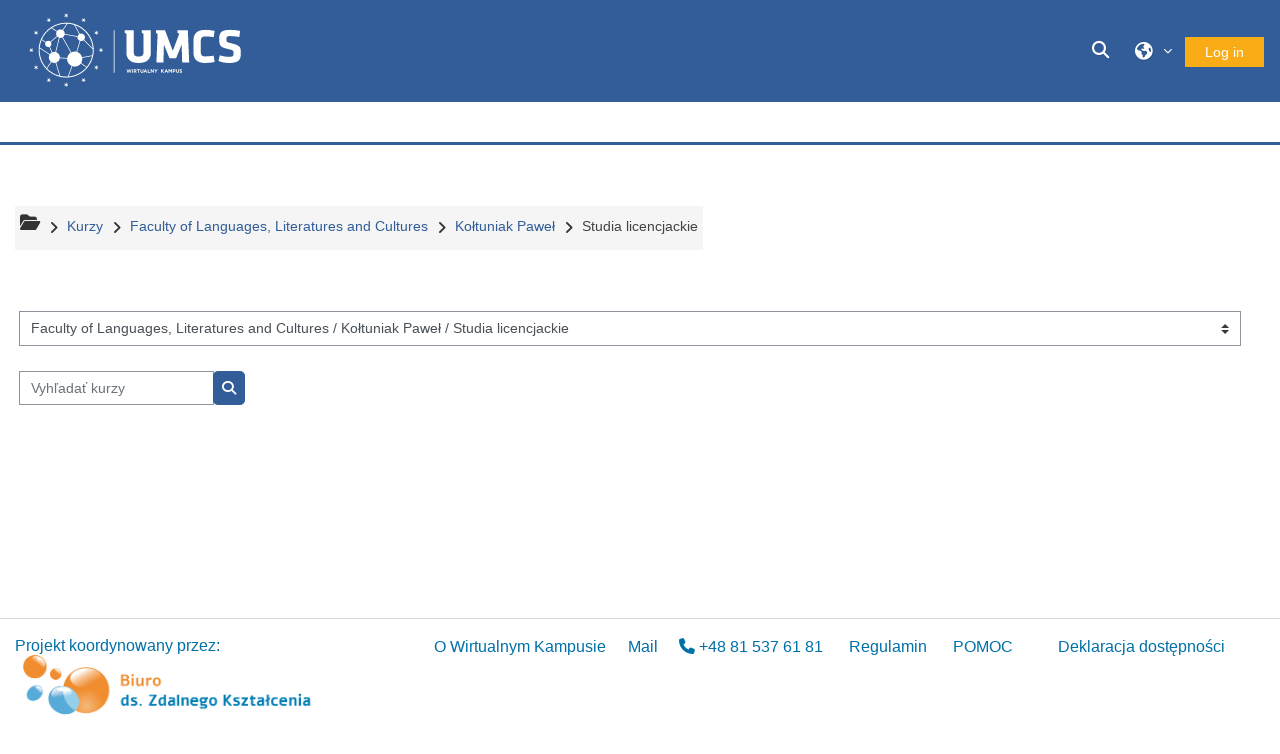

--- FILE ---
content_type: text/html; charset=utf-8
request_url: https://kampus.umcs.pl/course/index.php?categoryid=1543&lang=sk
body_size: 49543
content:
<!DOCTYPE html>
<html  dir="ltr" lang="sk" xml:lang="sk">
<head>
    <title>Všetky kurzy | Wirtualny Kampus</title>
    <link rel="icon" href="https://kampus.umcs.pl/pluginfile.php/1/core_admin/favicon/64x64/1766410359/favicon_WK.ico" />

<meta http-equiv="Content-Type" content="text/html; charset=utf-8" />
<meta name="keywords" content="moodle, Všetky kurzy | Wirtualny Kampus" />
<link rel="stylesheet" type="text/css" href="https://kampus.umcs.pl/theme/yui_combo.php?rollup/3.18.1/yui-moodlesimple-min.css" /><script id="firstthemesheet" type="text/css">/** Required in order to fix style inclusion problems in IE with YUI **/</script><link rel="stylesheet" type="text/css" href="https://kampus.umcs.pl/theme/styles.php/adaptable/1766410359_1/all" />
<link rel="stylesheet" type="text/css" href="https://kampus.umcs.pl/course/format/onetopic/styles.php" />
<link rel="stylesheet" type="text/css" href="https://kampus.umcs.pl/blocks/accessibility/userstyles.php?instance_id=178764" />
<script>
//<![CDATA[
var M = {}; M.yui = {};
M.pageloadstarttime = new Date();
M.cfg = {"wwwroot":"https:\/\/kampus.umcs.pl","apibase":"https:\/\/kampus.umcs.pl\/r.php\/api","homeurl":{},"sesskey":"d4477xF3z0","sessiontimeout":"7200","sessiontimeoutwarning":1200,"themerev":"1766410359","slasharguments":1,"theme":"adaptable","iconsystemmodule":"core\/icon_system_fontawesome","jsrev":"1766410359","admin":"admin","svgicons":true,"usertimezone":"Eur\u00f3pa\/Var\u0161ava","language":"sk","courseId":1,"courseContextId":2,"contextid":157189,"contextInstanceId":1543,"langrev":1769829362,"templaterev":"1766410360","siteId":1,"userId":0};var yui1ConfigFn = function(me) {if(/-skin|reset|fonts|grids|base/.test(me.name)){me.type='css';me.path=me.path.replace(/\.js/,'.css');me.path=me.path.replace(/\/yui2-skin/,'/assets/skins/sam/yui2-skin')}};
var yui2ConfigFn = function(me) {var parts=me.name.replace(/^moodle-/,'').split('-'),component=parts.shift(),module=parts[0],min='-min';if(/-(skin|core)$/.test(me.name)){parts.pop();me.type='css';min=''}
if(module){var filename=parts.join('-');me.path=component+'/'+module+'/'+filename+min+'.'+me.type}else{me.path=component+'/'+component+'.'+me.type}};
YUI_config = {"debug":false,"base":"https:\/\/kampus.umcs.pl\/lib\/yuilib\/3.18.1\/","comboBase":"https:\/\/kampus.umcs.pl\/theme\/yui_combo.php?","combine":true,"filter":null,"insertBefore":"firstthemesheet","groups":{"yui2":{"base":"https:\/\/kampus.umcs.pl\/lib\/yuilib\/2in3\/2.9.0\/build\/","comboBase":"https:\/\/kampus.umcs.pl\/theme\/yui_combo.php?","combine":true,"ext":false,"root":"2in3\/2.9.0\/build\/","patterns":{"yui2-":{"group":"yui2","configFn":yui1ConfigFn}}},"moodle":{"name":"moodle","base":"https:\/\/kampus.umcs.pl\/theme\/yui_combo.php?m\/1766410359\/","combine":true,"comboBase":"https:\/\/kampus.umcs.pl\/theme\/yui_combo.php?","ext":false,"root":"m\/1766410359\/","patterns":{"moodle-":{"group":"moodle","configFn":yui2ConfigFn}},"filter":null,"modules":{"moodle-core-chooserdialogue":{"requires":["base","panel","moodle-core-notification"]},"moodle-core-event":{"requires":["event-custom"]},"moodle-core-lockscroll":{"requires":["plugin","base-build"]},"moodle-core-dragdrop":{"requires":["base","node","io","dom","dd","event-key","event-focus","moodle-core-notification"]},"moodle-core-handlebars":{"condition":{"trigger":"handlebars","when":"after"}},"moodle-core-blocks":{"requires":["base","node","io","dom","dd","dd-scroll","moodle-core-dragdrop","moodle-core-notification"]},"moodle-core-notification":{"requires":["moodle-core-notification-dialogue","moodle-core-notification-alert","moodle-core-notification-confirm","moodle-core-notification-exception","moodle-core-notification-ajaxexception"]},"moodle-core-notification-dialogue":{"requires":["base","node","panel","escape","event-key","dd-plugin","moodle-core-widget-focusafterclose","moodle-core-lockscroll"]},"moodle-core-notification-alert":{"requires":["moodle-core-notification-dialogue"]},"moodle-core-notification-confirm":{"requires":["moodle-core-notification-dialogue"]},"moodle-core-notification-exception":{"requires":["moodle-core-notification-dialogue"]},"moodle-core-notification-ajaxexception":{"requires":["moodle-core-notification-dialogue"]},"moodle-core-actionmenu":{"requires":["base","event","node-event-simulate"]},"moodle-core-maintenancemodetimer":{"requires":["base","node"]},"moodle-core_availability-form":{"requires":["base","node","event","event-delegate","panel","moodle-core-notification-dialogue","json"]},"moodle-course-management":{"requires":["base","node","io-base","moodle-core-notification-exception","json-parse","dd-constrain","dd-proxy","dd-drop","dd-delegate","node-event-delegate"]},"moodle-course-categoryexpander":{"requires":["node","event-key"]},"moodle-course-dragdrop":{"requires":["base","node","io","dom","dd","dd-scroll","moodle-core-dragdrop","moodle-core-notification","moodle-course-coursebase","moodle-course-util"]},"moodle-course-util":{"requires":["node"],"use":["moodle-course-util-base"],"submodules":{"moodle-course-util-base":{},"moodle-course-util-section":{"requires":["node","moodle-course-util-base"]},"moodle-course-util-cm":{"requires":["node","moodle-course-util-base"]}}},"moodle-form-dateselector":{"requires":["base","node","overlay","calendar"]},"moodle-form-shortforms":{"requires":["node","base","selector-css3","moodle-core-event"]},"moodle-question-searchform":{"requires":["base","node"]},"moodle-question-chooser":{"requires":["moodle-core-chooserdialogue"]},"moodle-availability_completion-form":{"requires":["base","node","event","moodle-core_availability-form"]},"moodle-availability_date-form":{"requires":["base","node","event","io","moodle-core_availability-form"]},"moodle-availability_grade-form":{"requires":["base","node","event","moodle-core_availability-form"]},"moodle-availability_group-form":{"requires":["base","node","event","moodle-core_availability-form"]},"moodle-availability_grouping-form":{"requires":["base","node","event","moodle-core_availability-form"]},"moodle-availability_profile-form":{"requires":["base","node","event","moodle-core_availability-form"]},"moodle-mod_assign-history":{"requires":["node","transition"]},"moodle-mod_attendance-groupfilter":{"requires":["base","node"]},"moodle-mod_customcert-rearrange":{"requires":["dd-delegate","dd-drag"]},"moodle-mod_offlinequiz-toolboxes":{"requires":["base","node","event","event-key","io","moodle-mod_offlinequiz-offlinequizbase","moodle-mod_offlinequiz-util-slot","moodle-core-notification-ajaxexception"]},"moodle-mod_offlinequiz-dragdrop":{"requires":["base","node","io","dom","dd","dd-scroll","moodle-core-dragdrop","moodle-core-notification","moodle-mod_offlinequiz-offlinequizbase","moodle-mod_offlinequiz-util-base","moodle-mod_offlinequiz-util-page","moodle-mod_offlinequiz-util-slot","moodle-course-util"]},"moodle-mod_offlinequiz-util":{"requires":["node"],"use":["moodle-mod_offlinequiz-util-base"],"submodules":{"moodle-mod_offlinequiz-util-base":{},"moodle-mod_offlinequiz-util-slot":{"requires":["node","moodle-mod_offlinequiz-util-base"]},"moodle-mod_offlinequiz-util-page":{"requires":["node","moodle-mod_offlinequiz-util-base"]}}},"moodle-mod_offlinequiz-repaginate":{"requires":["base","event","node","io","moodle-core-notification-dialogue"]},"moodle-mod_offlinequiz-modform":{"requires":["base","node","event"]},"moodle-mod_offlinequiz-offlinequizbase":{"requires":["base","node"]},"moodle-mod_offlinequiz-autosave":{"requires":["base","node","event","event-valuechange","node-event-delegate","io-form"]},"moodle-mod_offlinequiz-randomquestion":{"requires":["base","event","node","io","moodle-core-notification-dialogue"]},"moodle-mod_offlinequiz-questionchooser":{"requires":["moodle-core-chooserdialogue","moodle-mod_offlinequiz-util","querystring-parse"]},"moodle-mod_quiz-toolboxes":{"requires":["base","node","event","event-key","io","moodle-mod_quiz-quizbase","moodle-mod_quiz-util-slot","moodle-core-notification-ajaxexception"]},"moodle-mod_quiz-dragdrop":{"requires":["base","node","io","dom","dd","dd-scroll","moodle-core-dragdrop","moodle-core-notification","moodle-mod_quiz-quizbase","moodle-mod_quiz-util-base","moodle-mod_quiz-util-page","moodle-mod_quiz-util-slot","moodle-course-util"]},"moodle-mod_quiz-util":{"requires":["node","moodle-core-actionmenu"],"use":["moodle-mod_quiz-util-base"],"submodules":{"moodle-mod_quiz-util-base":{},"moodle-mod_quiz-util-slot":{"requires":["node","moodle-mod_quiz-util-base"]},"moodle-mod_quiz-util-page":{"requires":["node","moodle-mod_quiz-util-base"]}}},"moodle-mod_quiz-quizbase":{"requires":["base","node"]},"moodle-mod_quiz-modform":{"requires":["base","node","event"]},"moodle-mod_quiz-autosave":{"requires":["base","node","event","event-valuechange","node-event-delegate","io-form","datatype-date-format"]},"moodle-mod_quiz-questionchooser":{"requires":["moodle-core-chooserdialogue","moodle-mod_quiz-util","querystring-parse"]},"moodle-message_airnotifier-toolboxes":{"requires":["base","node","io"]},"moodle-editor_atto-rangy":{"requires":[]},"moodle-editor_atto-editor":{"requires":["node","transition","io","overlay","escape","event","event-simulate","event-custom","node-event-html5","node-event-simulate","yui-throttle","moodle-core-notification-dialogue","moodle-editor_atto-rangy","handlebars","timers","querystring-stringify"]},"moodle-editor_atto-plugin":{"requires":["node","base","escape","event","event-outside","handlebars","event-custom","timers","moodle-editor_atto-menu"]},"moodle-editor_atto-menu":{"requires":["moodle-core-notification-dialogue","node","event","event-custom"]},"moodle-report_eventlist-eventfilter":{"requires":["base","event","node","node-event-delegate","datatable","autocomplete","autocomplete-filters"]},"moodle-report_loglive-fetchlogs":{"requires":["base","event","node","io","node-event-delegate"]},"moodle-gradereport_history-userselector":{"requires":["escape","event-delegate","event-key","handlebars","io-base","json-parse","moodle-core-notification-dialogue"]},"moodle-qbank_editquestion-chooser":{"requires":["moodle-core-chooserdialogue"]},"moodle-tool_lp-dragdrop-reorder":{"requires":["moodle-core-dragdrop"]},"moodle-assignfeedback_editpdf-editor":{"requires":["base","event","node","io","graphics","json","event-move","event-resize","transition","querystring-stringify-simple","moodle-core-notification-dialog","moodle-core-notification-alert","moodle-core-notification-warning","moodle-core-notification-exception","moodle-core-notification-ajaxexception"]},"moodle-atto_accessibilitychecker-button":{"requires":["color-base","moodle-editor_atto-plugin"]},"moodle-atto_accessibilityhelper-button":{"requires":["moodle-editor_atto-plugin"]},"moodle-atto_align-button":{"requires":["moodle-editor_atto-plugin"]},"moodle-atto_bold-button":{"requires":["moodle-editor_atto-plugin"]},"moodle-atto_bsgrid-button":{"requires":["moodle-editor_atto-plugin"]},"moodle-atto_charmap-button":{"requires":["moodle-editor_atto-plugin"]},"moodle-atto_chemistry-button":{"requires":["moodle-editor_atto-plugin","moodle-core-event","io","event-valuechange","tabview","array-extras"]},"moodle-atto_clear-button":{"requires":["moodle-editor_atto-plugin"]},"moodle-atto_collapse-button":{"requires":["moodle-editor_atto-plugin"]},"moodle-atto_emojipicker-button":{"requires":["moodle-editor_atto-plugin"]},"moodle-atto_emoticon-button":{"requires":["moodle-editor_atto-plugin"]},"moodle-atto_equation-button":{"requires":["moodle-editor_atto-plugin","moodle-core-event","io","event-valuechange","tabview","array-extras"]},"moodle-atto_fullscreen-button":{"requires":["event-resize","moodle-editor_atto-plugin"]},"moodle-atto_h5p-button":{"requires":["moodle-editor_atto-plugin"]},"moodle-atto_html-beautify":{},"moodle-atto_html-button":{"requires":["promise","moodle-editor_atto-plugin","moodle-atto_html-beautify","moodle-atto_html-codemirror","event-valuechange"]},"moodle-atto_html-codemirror":{"requires":["moodle-atto_html-codemirror-skin"]},"moodle-atto_htmlplus-beautify":{},"moodle-atto_htmlplus-button":{"requires":["moodle-editor_atto-plugin","moodle-atto_htmlplus-beautify","moodle-atto_htmlplus-codemirror","event-valuechange"]},"moodle-atto_htmlplus-codemirror":{"requires":["moodle-atto_htmlplus-codemirror-skin"]},"moodle-atto_image-button":{"requires":["moodle-editor_atto-plugin"]},"moodle-atto_indent-button":{"requires":["moodle-editor_atto-plugin"]},"moodle-atto_italic-button":{"requires":["moodle-editor_atto-plugin"]},"moodle-atto_link-button":{"requires":["moodle-editor_atto-plugin"]},"moodle-atto_managefiles-button":{"requires":["moodle-editor_atto-plugin"]},"moodle-atto_managefiles-usedfiles":{"requires":["node","escape"]},"moodle-atto_mathslate-snippeteditor":{"requires":["json"]},"moodle-atto_mathslate-mathjaxeditor":{"requires":["moodle-atto_mathslate-snippeteditor","dd-drop"]},"moodle-atto_mathslate-textool":{"requires":["dd-drag","dd-proxy","dd-drop","event","json"]},"moodle-atto_mathslate-editor":{"requires":["dd-drag","dd-proxy","dd-drop","event","tabview","io-base","json","moodle-atto_mathslate-textool","moodle-atto_mathslate-mathjaxeditor"]},"moodle-atto_media-button":{"requires":["moodle-editor_atto-plugin","moodle-form-shortforms"]},"moodle-atto_noautolink-button":{"requires":["moodle-editor_atto-plugin"]},"moodle-atto_orderedlist-button":{"requires":["moodle-editor_atto-plugin"]},"moodle-atto_reciteditor-button":{"requires":["moodle-editor_atto-plugin"]},"moodle-atto_recordrtc-recording":{"requires":["moodle-atto_recordrtc-button"]},"moodle-atto_recordrtc-button":{"requires":["moodle-editor_atto-plugin","moodle-atto_recordrtc-recording"]},"moodle-atto_rtl-button":{"requires":["moodle-editor_atto-plugin"]},"moodle-atto_strike-button":{"requires":["moodle-editor_atto-plugin"]},"moodle-atto_subscript-button":{"requires":["moodle-editor_atto-plugin"]},"moodle-atto_superscript-button":{"requires":["moodle-editor_atto-plugin"]},"moodle-atto_table-button":{"requires":["moodle-editor_atto-plugin","moodle-editor_atto-menu","event","event-valuechange"]},"moodle-atto_teamsmeeting-button":{"requires":["moodle-editor_atto-plugin"]},"moodle-atto_title-button":{"requires":["moodle-editor_atto-plugin"]},"moodle-atto_underline-button":{"requires":["moodle-editor_atto-plugin"]},"moodle-atto_undo-button":{"requires":["moodle-editor_atto-plugin"]},"moodle-atto_unorderedlist-button":{"requires":["moodle-editor_atto-plugin"]}}},"gallery":{"name":"gallery","base":"https:\/\/kampus.umcs.pl\/lib\/yuilib\/gallery\/","combine":true,"comboBase":"https:\/\/kampus.umcs.pl\/theme\/yui_combo.php?","ext":false,"root":"gallery\/1766410359\/","patterns":{"gallery-":{"group":"gallery"}}}},"modules":{"core_filepicker":{"name":"core_filepicker","fullpath":"https:\/\/kampus.umcs.pl\/lib\/javascript.php\/1766410359\/repository\/filepicker.js","requires":["base","node","node-event-simulate","json","async-queue","io-base","io-upload-iframe","io-form","yui2-treeview","panel","cookie","datatable","datatable-sort","resize-plugin","dd-plugin","escape","moodle-core_filepicker","moodle-core-notification-dialogue"]},"core_comment":{"name":"core_comment","fullpath":"https:\/\/kampus.umcs.pl\/lib\/javascript.php\/1766410359\/comment\/comment.js","requires":["base","io-base","node","json","yui2-animation","overlay","escape"]}},"logInclude":[],"logExclude":[],"logLevel":null};
M.yui.loader = {modules: {}};

//]]>
</script>

<p style="display:none"><link href="https://fonts.googleapis.com/css?family=Roboto:100&amp;subset=latin,latin-ext" rel="stylesheet" type="text/css"></p>    <!-- CSS print media -->
    <meta name="viewport" content="width=device-width, initial-scale=1.0">

    <!-- Twitter Card data -->
    <meta name="twitter:card" value="summary">
    <meta name="twitter:site" value="Wirtualny Kampus UMCS" />
    <meta name="twitter:title" value="Všetky kurzy | Wirtualny Kampus" />

    <!-- Open Graph data -->
    <meta property="og:title" content="Všetky kurzy | Wirtualny Kampus" />
    <meta property="og:type" content="website" />
    <meta property="og:url" content="" />
    <meta name="og:site_name" value="Wirtualny Kampus UMCS" />

    <!-- Chrome, Firefox OS and Opera on Android topbar color -->
    <meta name="theme-color" content="#325D98" />

    <!-- Windows Phone topbar color -->
    <meta name="msapplication-navbutton-color" content="#325D98" />

    <!-- iOS Safari topbar color -->
    <meta name="apple-mobile-web-app-status-bar-style" content="#325D98" />

    </head>
<body  id="page-course-index-category" class="format-site limitedwidth  path-course path-course-index chrome dir-ltr lang-sk yui-skin-sam yui3-skin-sam kampus-umcs-pl pagelayout-coursecategory course-1 context-157189 category-1543 notloggedin theme theme_adaptable two-column  fullin header-style2 showblockicons standard nomobilenavigation">

<div>
    <a class="sr-only sr-only-focusable" href="#maincontent">Preskočiť na hlavný obsah</a>
</div><script src="https://kampus.umcs.pl/lib/javascript.php/1766410359/lib/polyfills/polyfill.js"></script>
<script src="https://kampus.umcs.pl/theme/yui_combo.php?rollup/3.18.1/yui-moodlesimple-min.js"></script><script src="https://kampus.umcs.pl/theme/jquery.php/core/jquery-3.7.1.min.js"></script>
<script src="https://kampus.umcs.pl/theme/jquery.php/theme_adaptable/pace-min.js"></script>
<script src="https://kampus.umcs.pl/theme/jquery.php/theme_adaptable/jquery-flexslider-min.js"></script>
<script src="https://kampus.umcs.pl/theme/jquery.php/theme_adaptable/tickerme.js"></script>
<script src="https://kampus.umcs.pl/theme/jquery.php/theme_adaptable/jquery-easing-min.js"></script>
<script src="https://kampus.umcs.pl/theme/jquery.php/theme_adaptable/adaptable_v2_1_1_2.js"></script>
<script src="https://kampus.umcs.pl/lib/javascript.php/1766410359/lib/javascript-static.js"></script>
<script>
//<![CDATA[
document.body.className += ' jsenabled';
//]]>
</script>


<div style="margin:10px"><a href="https://kampus.umcs.pl"  aria-label="Przejdź do strony głównej" title="Przejdź do strony głównej" style="margin:10px;">Wirtualny Kampus</a></div>
<div id="page-wrapper">
    <header id="adaptable-page-header-wrapper">
    <div id="header2" class="above-header container">
        <div class="row">
            <div class="d-none d-lg-block col-lg-6">
                <div class="d-flex justify-content-start align-items-center h-100 bd-highlight">
                    <div class="pb-2 pr-3 pt-2 bd-highlight d-none d-lg-inline-block"><img src=//kampus.umcs.pl/pluginfile.php/1/theme_adaptable/logo/1766410359/logo_na_WK_2024.svg id="logo" alt="Logo"></div>
                    
                    <div id="course-header">
                        
                    </div>
                </div>
            </div>

            <div class="col-lg-6 pr-0 my-auto">
                <nav class="navbar navbar-expand btco-hover-menu">
                    <button class="navbar-toggler nav-link aabtn d-block d-lg-none px-1 my-1 border-0" data-toggler="drawers" data-action="toggle" data-target="theme_adaptable-drawers-primary">
                        <i aria-hidden="true" class="fa fa-bars"></i>
                        <span class="sr-only">Bočný panel</span>
                    </button>
                    <div class="collapse navbar-collapse">
                        <ul class="navbar-nav ml-auto">

                            <li class="nav-item navbarsearchsocial mx-md-1 my-auto">
                                <div id="searchinput-navbar-697e9a2735181697e9a2719fb916" class="simplesearchform">
    <div class="collapse" id="searchform-navbar">
        <form autocomplete="off" action="https://kampus.umcs.pl/search/index.php" method="get" accept-charset="utf-8" class="mform d-flex flex-wrap align-items-center searchform-navbar">
                <input type="hidden" name="context" value="157189">
            <div class="input-group" >
                <label for="searchinput-697e9a2735181697e9a2719fb916">
                    <span class="sr-only">Globálne vyhľadávanie</span>
                </label>
                    <input type="text"
                       id="searchinput-697e9a2735181697e9a2719fb916"
                       class="form-control withclear"
                       placeholder="Globálne vyhľadávanie"
                       aria-label="Globálne vyhľadávanie"
                       name="q"
                       data-region="input"
                       autocomplete="off"
                    >
                    <a class="btn btn-close"
                        data-action="closesearch"
                        data-toggle="collapse"
                        href="#searchform-navbar"
                        role="button"
                        title="Zavrieť"
                    >
                        <i class="icon fa fa-xmark fa-fw " aria-hidden="true" ></i>
                        <span class="sr-only">Zavrieť</span>
                    </a>
                <div class="input-group-append">
                    <button type="submit" class="btn btn-submit" data-action="submit" title="Perform search">
                        <i class="icon fa fa-magnifying-glass fa-fw " aria-hidden="true" ></i>
                        <span class="sr-only">Perform search</span>
                    </button>
                </div>
            </div>
        </form>
    </div>
    <a
        class="btn btn-open rounded-0 nav-link"
        data-toggle="collapse"
        data-action="opensearch"
        href="#searchform-navbar"
        role="button"
        aria-expanded="false"
        aria-controls="searchform-navbar"
        title="Prepnúť vyhľadávanie"
    >
        <i class="icon fa fa-magnifying-glass fa-fw " aria-hidden="true" ></i>
        <span class="sr-only">Prepnúť vyhľadávanie</span>
    </a>
</div>
                            </li>


                            <li id="nav-popover-container" class="my-auto mx-1 d-flex">
                                
                            </li>

                                <li class="nav-item dropdown my-auto"><a href="https://kampus.umcs.pl/course/index.php?categoryid=1543" class="nav-link dropdown-toggle my-auto" role="button" id="langmenu0" aria-haspopup="true" aria-expanded="false" aria-controls="dropdownlangmenu0" data-target="https://kampus.umcs.pl/course/index.php?categoryid=1543" data-toggle="dropdown" title="Jazyk"><i class="icon fa fa-globe fa-lg"></i><span class="langdesc"></span></a><ul role="menu" class="dropdown-menu" id="dropdownlangmenu0" aria-labelledby="langmenu0"><li><a title="Deutsch ‎(de)‎" class="dropdown-item" href="https://kampus.umcs.pl/course/index.php?categoryid=1543&amp;lang=de">Deutsch ‎(de)‎</a></li><li><a title="English ‎(en)‎" class="dropdown-item" href="https://kampus.umcs.pl/course/index.php?categoryid=1543&amp;lang=en">English ‎(en)‎</a></li><li><a title="Español - Internacional ‎(es)‎" class="dropdown-item" href="https://kampus.umcs.pl/course/index.php?categoryid=1543&amp;lang=es">Español - Internacional ‎(es)‎</a></li><li><a title="Français ‎(fr)‎" class="dropdown-item" href="https://kampus.umcs.pl/course/index.php?categoryid=1543&amp;lang=fr">Français ‎(fr)‎</a></li><li><a title="Italiano ‎(it)‎" class="dropdown-item" href="https://kampus.umcs.pl/course/index.php?categoryid=1543&amp;lang=it">Italiano ‎(it)‎</a></li><li><a title="Polski ‎(pl)‎" class="dropdown-item" href="https://kampus.umcs.pl/course/index.php?categoryid=1543&amp;lang=pl">Polski ‎(pl)‎</a></li><li><a title="Português - Portugal ‎(pt)‎" class="dropdown-item" href="https://kampus.umcs.pl/course/index.php?categoryid=1543&amp;lang=pt">Português - Portugal ‎(pt)‎</a></li><li><a title="Română ‎(ro)‎" class="dropdown-item" href="https://kampus.umcs.pl/course/index.php?categoryid=1543&amp;lang=ro">Română ‎(ro)‎</a></li><li><a title="Slovenčina ‎(sk)‎" class="dropdown-item" href="https://kampus.umcs.pl/course/index.php?categoryid=1543&amp;lang=sk">Slovenčina ‎(sk)‎</a></li><li><a title="Slovenščina ‎(sl)‎" class="dropdown-item" href="https://kampus.umcs.pl/course/index.php?categoryid=1543&amp;lang=sl">Slovenščina ‎(sl)‎</a></li><li><a title="Svenska ‎(sv)‎" class="dropdown-item" href="https://kampus.umcs.pl/course/index.php?categoryid=1543&amp;lang=sv">Svenska ‎(sv)‎</a></li><li><a title="Беларуская ‎(be)‎" class="dropdown-item" href="https://kampus.umcs.pl/course/index.php?categoryid=1543&amp;lang=be">Беларуская ‎(be)‎</a></li><li><a title="Български ‎(bg)‎" class="dropdown-item" href="https://kampus.umcs.pl/course/index.php?categoryid=1543&amp;lang=bg">Български ‎(bg)‎</a></li><li><a title="Русский ‎(ru)‎" class="dropdown-item" href="https://kampus.umcs.pl/course/index.php?categoryid=1543&amp;lang=ru">Русский ‎(ru)‎</a></li><li><a title="Українська ‎(uk)‎" class="dropdown-item" href="https://kampus.umcs.pl/course/index.php?categoryid=1543&amp;lang=uk">Українська ‎(uk)‎</a></li></ul></li>

                            

                            <li class="nav-item"><a class="btn-login d-inline-block" href="https://kampus.umcs.pl/login/index.php">Log in</a></li>
                        </ul>
                    </div>
                </nav>
            </div>
        </div>
    </div>

        <div id="main-navbar" class="d-none d-lg-block">
            <div class="container">
                <div class="navbar navbar-expand btco-hover-menu">
                    <nav aria-label="Site links">
                        <ul class="navbar-nav">
                            
                                
                        </ul>
                    </nav>
        
                    <ul class="navbar-nav ml-auto d-flex flex-wrap">
        
        
                    </ul>
                </div>
            </div>
        </div>

</header>


<div  class="drawer drawer-left drawer-primary d-print-none not-initialized" data-region="fixed-drawer" id="theme_adaptable-drawers-primary" data-preference="" data-state="show-drawer-primary" data-forceopen="0" data-close-on-resize="1">
    <div class="drawerheader">
        <button
            class="btn drawertoggle icon-no-margin hidden"
            data-toggler="drawers"
            data-action="closedrawer"
            data-target="theme_adaptable-drawers-primary"
            data-toggle="tooltip"
            data-placement="right"
            title="Zavrieť lištu"
        >
            <i class="icon fa fa-xmark fa-fw " aria-hidden="true" ></i>
        </button>
                    <img src="https://kampus.umcs.pl/pluginfile.php/1/core_admin/logocompact/300x300/1766410359/logo_big.png" class="logo py-1 h-100" alt="">

        <div class="drawerheadercontent hidden">
            
        </div>
    </div>
    <div class="drawercontent drag-container" data-usertour="scroller">
                <div class="list-group">
        </div>

    </div>
</div><div id="page" class=""><div class="drawer-toggles d-flex">
</div><div class="drawer-toggles d-flex">
</div>
<div id="maincontainer" class="container outercont">
    <div class="row"><div id="page-second-header" class="col-12 pt-3 pb-3 d-none d-md-flex">
    <div class="d-flex flex-fill flex-wrap align-items-center">
        <div id="page-navbar" class="mr-auto">
            <nav role="navigation" aria-label="Breadcrumb">
            <ol  class="breadcrumb d-none d-md-flex"><i title="Home" class="fa fa-folder-open fa-lg"></i><span class="separator"><i class="fa-angle-right fa"></i></span><li><span itemscope="" itemtype="http://data-vocabulary.org/Breadcrumb"><a itemprop="url" href="https://kampus.umcs.pl/course/index.php"><span itemprop="title">Kurzy</span></a></span></li><span class="separator"><i class="fa-angle-right fa"></i></span><li><span itemscope="" itemtype="http://data-vocabulary.org/Breadcrumb"><a itemprop="url" href="https://kampus.umcs.pl/course/index.php?categoryid=446"><span itemprop="title">Faculty of Languages, Literatures and Cultures</span></a></span></li><span class="separator"><i class="fa-angle-right fa"></i></span><li><span itemscope="" itemtype="http://data-vocabulary.org/Breadcrumb"><a itemprop="url" href="https://kampus.umcs.pl/course/index.php?categoryid=660"><span itemprop="title">Kołtuniak Paweł</span></a></span></li><span class="separator"><i class="fa-angle-right fa"></i></span><li><span itemscope="" itemtype="http://data-vocabulary.org/Breadcrumb"><a itemprop="url" aria-current="page" href="https://kampus.umcs.pl/course/index.php?categoryid=1543"><span itemprop="title">Studia licencjackie</span></a></span></li></ol>
        </nav>
        </div>
    </div>
</div></div>    <div id="page-content" class="row">
        <div id="region-main-box" class="col-12">
            <section id="region-main">
                <span class="notifications" id="user-notifications"></span><div class="secondary-navigation">
    <nav class="moremenu navigation">
        <ul id="moremenu--" role="menubar" class="nav more-nav ">
            <li role="none" class="nav-item dropdown dropdownmoremenu d-none" data-region="morebutton">
                <a class="dropdown-toggle nav-link " href="#" id="moremenu-dropdown-" role="menuitem" data-toggle="dropdown" aria-haspopup="true" aria-expanded="false" tabindex="-1">
                    Viac
                </a>
                <ul class="dropdown-menu dropdown-menu-left" data-region="moredropdown" aria-labelledby="moremenu-dropdown-" role="menu">
                </ul>
            </li>
        </ul>
    </nav>
</div><div role="main"><span id="maincontent"></span><span></span><div class="container-fluid tertiary-navigation" id="action_bar">
    <div class="row">
            <div class="navitem">
                <div class="urlselect text-truncate w-100">
                    <form method="post" action="https://kampus.umcs.pl/course/jumpto.php" class="d-flex flex-wrap align-items-center" id="url_select_f697e9a2719fb91">
                        <input type="hidden" name="sesskey" value="d4477xF3z0">
                            <label for="url_select697e9a2719fb92" class="sr-only">
                                Kategórie kurzov
                            </label>
                        <select  id="url_select697e9a2719fb92" class="custom-select urlselect text-truncate w-100" name="jump"
                                 >
                                    <option value="/course/index.php?categoryid=893"  >Trainings for studying persons</option>
                                    <option value="/course/index.php?categoryid=1478"  >Trainings for studying persons / Compulsory trainings on bachelor and master programmes</option>
                                    <option value="/course/index.php?categoryid=4501"  >Trainings for studying persons / Compulsory trainings on bachelor and master programmes / Życiozaradni. O problemach i radzeniu sobie z nimi 2025/2026</option>
                                    <option value="/course/index.php?categoryid=4504"  >Trainings for studying persons / Compulsory trainings on bachelor and master programmes / Life-copers. About problems and how to deal with them 2025/2026</option>
                                    <option value="/course/index.php?categoryid=1480"  >Trainings for studying persons / Compulsory trainings for PhD Students</option>
                                    <option value="/course/index.php?categoryid=4532"  >Trainings for studying persons / Trainings on the student rights and responsibilities</option>
                                    <option value="/course/index.php?categoryid=4499"  >Trainings for studying persons / Bezpieczeństwo w Sieci</option>
                                    <option value="/course/index.php?categoryid=4500"  >Trainings for studying persons / Doskonalenie kompetencji miękkich</option>
                                    <option value="/course/index.php?categoryid=4497"  >Trainings for studying persons / Jak uczestniczyć w zajęciach online na Wirtualnym Kampusie?</option>
                                    <option value="/course/index.php?categoryid=4498"  >Trainings for studying persons / Jak wgrać pracę dyplomową do APD?</option>
                                    <option value="/course/index.php?categoryid=1178"  >General University Lectures</option>
                                    <option value="/course/index.php?categoryid=4689"  >General University Lectures / ACADEMIC YEAR 2025/2026 (spring term)</option>
                                    <option value="/course/index.php?categoryid=4690"  >General University Lectures / ACADEMIC YEAR 2025/2026 (spring term) / Full-time studies_online lectures</option>
                                    <option value="/course/index.php?categoryid=4691"  >General University Lectures / ACADEMIC YEAR 2025/2026 (spring term) / Part-time studies_online lectures</option>
                                    <option value="/course/index.php?categoryid=4629"  >General University Lectures / ACADEMIC YEAR 2025/2026 (fall term)</option>
                                    <option value="/course/index.php?categoryid=4630"  >General University Lectures / ACADEMIC YEAR 2025/2026 (fall term) / Full-time studies_online lectures</option>
                                    <option value="/course/index.php?categoryid=4631"  >General University Lectures / ACADEMIC YEAR 2025/2026 (fall term) / Part-time studies_online lectures</option>
                                    <option value="/course/index.php?categoryid=892"  >Trainings for employees</option>
                                    <option value="/course/index.php?categoryid=1379"  >Trainings for employees / Metody i techniki kształcenia na odległość</option>
                                    <option value="/course/index.php?categoryid=3768"  >Trainings for employees / Metody i techniki kształcenia na odległość / Wprowadzenie do platformy "Wirtualny Kampus"</option>
                                    <option value="/course/index.php?categoryid=3681"  >Trainings for employees / Metody i techniki kształcenia na odległość / Webinaria - zajęcia dydaktyczne na Wirtualnym Kampusie</option>
                                    <option value="/course/index.php?categoryid=3682"  >Trainings for employees / Metody i techniki kształcenia na odległość / Warsztaty  - metody aktywizujące w nauczaniu zdalnym</option>
                                    <option value="/course/index.php?categoryid=4340"  >Trainings for employees / Innowacyjne Zasoby Edukacyjne w Kształceniu Zdalnym (Open Innovative Resources For Distance Learning)</option>
                                    <option value="/course/index.php?categoryid=4414"  >Trainings for employees / Innowacyjne Zasoby Edukacyjne w Kształceniu Zdalnym (Open Innovative Resources For Distance Learning) / Szkolenia w ramach projektu OIR</option>
                                    <option value="/course/index.php?categoryid=1378"  >Trainings for employees / Bezpieczeństwo i Higiena Pracy (BHP)</option>
                                    <option value="/course/index.php?categoryid=4410"  >Trainings for employees / Doskonałość dydaktyczna uczelni</option>
                                    <option value="/course/index.php?categoryid=4143"  >Trainings for employees / Praca ze studentami, w tym ze studentami z niepełnosprawnością</option>
                                    <option value="/course/index.php?categoryid=4138"  >Trainings for employees / Kompetencje społeczne</option>
                                    <option value="/course/index.php?categoryid=4260"  >Trainings for employees / MS Teams w pracy dziekanatu</option>
                                    <option value="/course/index.php?categoryid=4080"  >Trainings for employees / Centrum Kadrowo-Płacowe</option>
                                    <option value="/course/index.php?categoryid=4222"  >Trainings for employees / Dostępność cyfrowa</option>
                                    <option value="/course/index.php?categoryid=4626"  >Trainings for employees / EZD RP - Elektroniczne Zarządzania Dokumentacją</option>
                                    <option value="/course/index.php?categoryid=891"  >Faculty of Art</option>
                                    <option value="/course/index.php?categoryid=2974"  >Faculty of Art / Bartnik Krzysztof</option>
                                    <option value="/course/index.php?categoryid=2920"  >Faculty of Art / Bogdanowicz Mariusz</option>
                                    <option value="/course/index.php?categoryid=2964"  >Faculty of Art / Drążyk Waldemar</option>
                                    <option value="/course/index.php?categoryid=3635"  >Faculty of Art / Janowski Jarosław</option>
                                    <option value="/course/index.php?categoryid=3465"  >Faculty of Art / Kozak Tomasz</option>
                                    <option value="/course/index.php?categoryid=3687"  >Faculty of Art / Kuciak Danuta</option>
                                    <option value="/course/index.php?categoryid=1298"  >Faculty of Art / Letkiewicz Ewa</option>
                                    <option value="/course/index.php?categoryid=4113"  >Faculty of Art / Letkiewicz Ewa / Sem. lic. I st., III r. Edu/ sem. mgr, V r. Mal. </option>
                                    <option value="/course/index.php?categoryid=3603"  >Faculty of Art / Letkiewicz Marek</option>
                                    <option value="/course/index.php?categoryid=2634"  >Faculty of Art / Mosio Andrzej</option>
                                    <option value="/course/index.php?categoryid=2635"  >Faculty of Art / Mosio Andrzej / ARCHIWUM: kursy zakończone</option>
                                    <option value="/course/index.php?categoryid=3758"  >Faculty of Art / Nawrot-Trzcińska Irena</option>
                                    <option value="/course/index.php?categoryid=1815"  >Faculty of Art / Pazur Barbara</option>
                                    <option value="/course/index.php?categoryid=3775"  >Faculty of Art / Polak Joanna</option>
                                    <option value="/course/index.php?categoryid=3685"  >Faculty of Art / Skóra Radosław</option>
                                    <option value="/course/index.php?categoryid=3689"  >Faculty of Art / Stefankiewicz Marek</option>
                                    <option value="/course/index.php?categoryid=1388"  >Faculty of Art / Stępnik Małgorzata</option>
                                    <option value="/course/index.php?categoryid=3683"  >Faculty of Art / Śliwkiewicz-Cisak Elwira</option>
                                    <option value="/course/index.php?categoryid=1641"  >Faculty of Art / Zawadzka Agnieszka</option>
                                    <option value="/course/index.php?categoryid=843"  >Faculty of Biology and Biotechnology</option>
                                    <option value="/course/index.php?categoryid=4656"  >Faculty of Biology and Biotechnology / Adamczyk Paulina </option>
                                    <option value="/course/index.php?categoryid=878"  >Faculty of Biology and Biotechnology / Bancerz Renata</option>
                                    <option value="/course/index.php?categoryid=1625"  >Faculty of Biology and Biotechnology / Boguszewska Aleksandra</option>
                                    <option value="/course/index.php?categoryid=2696"  >Faculty of Biology and Biotechnology / Buczyński Paweł</option>
                                    <option value="/course/index.php?categoryid=856"  >Faculty of Biology and Biotechnology / Czarnecka Joanna</option>
                                    <option value="/course/index.php?categoryid=3924"  >Faculty of Biology and Biotechnology / Czemierska Magdalena </option>
                                    <option value="/course/index.php?categoryid=2959"  >Faculty of Biology and Biotechnology / Dobrowolski Piotr</option>
                                    <option value="/course/index.php?categoryid=852"  >Faculty of Biology and Biotechnology / Dresler Sławomir</option>
                                    <option value="/course/index.php?categoryid=4423"  >Faculty of Biology and Biotechnology / Filipiuk Maciej</option>
                                    <option value="/course/index.php?categoryid=1697"  >Faculty of Biology and Biotechnology / Franczak Magdalena</option>
                                    <option value="/course/index.php?categoryid=4346"  >Faculty of Biology and Biotechnology / Gajuś-Lankamer Ewa</option>
                                    <option value="/course/index.php?categoryid=877"  >Faculty of Biology and Biotechnology / Grąz Marcin</option>
                                    <option value="/course/index.php?categoryid=3199"  >Faculty of Biology and Biotechnology / Grela Przemysław</option>
                                    <option value="/course/index.php?categoryid=848"  >Faculty of Biology and Biotechnology / Hanaka Agnieszka</option>
                                    <option value="/course/index.php?categoryid=3316"  >Faculty of Biology and Biotechnology / Hułas-Stasiak Monika</option>
                                    <option value="/course/index.php?categoryid=3643"  >Faculty of Biology and Biotechnology / Jakubowicz-Gil Joanna</option>
                                    <option value="/course/index.php?categoryid=4685"  >Faculty of Biology and Biotechnology / Janczarek Monika</option>
                                    <option value="/course/index.php?categoryid=862"  >Faculty of Biology and Biotechnology / Janik-Zabrotowicz Ewa</option>
                                    <option value="/course/index.php?categoryid=876"  >Faculty of Biology and Biotechnology / Janusz Grzegorz</option>
                                    <option value="/course/index.php?categoryid=875"  >Faculty of Biology and Biotechnology / Jarosz-Wilkołazka Anna</option>
                                    <option value="/course/index.php?categoryid=3328"  >Faculty of Biology and Biotechnology / Jaroszuk-Ściseł Jolanta</option>
                                    <option value="/course/index.php?categoryid=874"  >Faculty of Biology and Biotechnology / Jaszek Magdalena</option>
                                    <option value="/course/index.php?categoryid=3293"  >Faculty of Biology and Biotechnology / Kalita Michał</option>
                                    <option value="/course/index.php?categoryid=2204"  >Faculty of Biology and Biotechnology / Karaś Magdalena</option>
                                    <option value="/course/index.php?categoryid=1623"  >Faculty of Biology and Biotechnology / Kidaj Dominika</option>
                                    <option value="/course/index.php?categoryid=3695"  >Faculty of Biology and Biotechnology / Komaniecka Iwona</option>
                                    <option value="/course/index.php?categoryid=4249"  >Faculty of Biology and Biotechnology / Kozłowska Monika</option>
                                    <option value="/course/index.php?categoryid=3341"  >Faculty of Biology and Biotechnology / Kunat Magdalena</option>
                                    <option value="/course/index.php?categoryid=847"  >Faculty of Biology and Biotechnology / Kupisz Kamila</option>
                                    <option value="/course/index.php?categoryid=3398"  >Faculty of Biology and Biotechnology / Kutyła Mateusz</option>
                                    <option value="/course/index.php?categoryid=1699"  >Faculty of Biology and Biotechnology / Majewska Małgorzata</option>
                                    <option value="/course/index.php?categoryid=2698"  >Faculty of Biology and Biotechnology / Marczak Małgorzata</option>
                                    <option value="/course/index.php?categoryid=3380"  >Faculty of Biology and Biotechnology / Marek-Kozaczuk Monika</option>
                                    <option value="/course/index.php?categoryid=873"  >Faculty of Biology and Biotechnology / Matuszewska Anna</option>
                                    <option value="/course/index.php?categoryid=2386"  >Faculty of Biology and Biotechnology / Mazur Andrzej</option>
                                    <option value="/course/index.php?categoryid=3451"  >Faculty of Biology and Biotechnology / Mizerska-Kowalska Magdalena</option>
                                    <option value="/course/index.php?categoryid=3452"  >Faculty of Biology and Biotechnology / Mizerska-Kowalska Magdalena / ARCHIWUM: kursy zakończone</option>
                                    <option value="/course/index.php?categoryid=1706"  >Faculty of Biology and Biotechnology / Niedźwiedź Mariusz</option>
                                    <option value="/course/index.php?categoryid=1626"  >Faculty of Biology and Biotechnology / Nieoczym Dorota</option>
                                    <option value="/course/index.php?categoryid=3376"  >Faculty of Biology and Biotechnology / Nowak Artur</option>
                                    <option value="/course/index.php?categoryid=3377"  >Faculty of Biology and Biotechnology / Nowak Artur / ARCHIWUM: kursy zakończone</option>
                                    <option value="/course/index.php?categoryid=872"  >Faculty of Biology and Biotechnology / Osińska-Jaroszuk Monika</option>
                                    <option value="/course/index.php?categoryid=3386"  >Faculty of Biology and Biotechnology / Ozimek Ewa</option>
                                    <option value="/course/index.php?categoryid=3469"  >Faculty of Biology and Biotechnology / Paduch Roman</option>
                                    <option value="/course/index.php?categoryid=3388"  >Faculty of Biology and Biotechnology / Pastuszka Anna</option>
                                    <option value="/course/index.php?categoryid=871"  >Faculty of Biology and Biotechnology / Pawlik Anna</option>
                                    <option value="/course/index.php?categoryid=870"  >Faculty of Biology and Biotechnology / Paździoch-Czochra Marzanna</option>
                                    <option value="/course/index.php?categoryid=3309"  >Faculty of Biology and Biotechnology / Pieróg Mateusz</option>
                                    <option value="/course/index.php?categoryid=3691"  >Faculty of Biology and Biotechnology / Pietrykowska-Tudruj Ewa</option>
                                    <option value="/course/index.php?categoryid=1627"  >Faculty of Biology and Biotechnology / Pleszczyńska Małgorzata</option>
                                    <option value="/course/index.php?categoryid=869"  >Faculty of Biology and Biotechnology / Polak Jolanta</option>
                                    <option value="/course/index.php?categoryid=3693"  >Faculty of Biology and Biotechnology / Polak Marcin</option>
                                    <option value="/course/index.php?categoryid=4362"  >Faculty of Biology and Biotechnology / Ptaszyńska Aneta</option>
                                    <option value="/course/index.php?categoryid=3264"  >Faculty of Biology and Biotechnology / Reszczyńska Emilia</option>
                                    <option value="/course/index.php?categoryid=855"  >Faculty of Biology and Biotechnology / Rysiak Anna</option>
                                    <option value="/course/index.php?categoryid=861"  >Faculty of Biology and Biotechnology / Sławińska-Brych Adrianna</option>
                                    <option value="/course/index.php?categoryid=1624"  >Faculty of Biology and Biotechnology / Socała Katarzyna</option>
                                    <option value="/course/index.php?categoryid=3201"  >Faculty of Biology and Biotechnology / Staszczak Magdalena</option>
                                    <option value="/course/index.php?categoryid=1591"  >Faculty of Biology and Biotechnology / Stączek Sylwia</option>
                                    <option value="/course/index.php?categoryid=868"  >Faculty of Biology and Biotechnology / Stefaniuk Dawid</option>
                                    <option value="/course/index.php?categoryid=860"  >Faculty of Biology and Biotechnology / Strubińska Joanna</option>
                                    <option value="/course/index.php?categoryid=2700"  >Faculty of Biology and Biotechnology / Sugier Piotr</option>
                                    <option value="/course/index.php?categoryid=867"  >Faculty of Biology and Biotechnology / Sulej Justyna</option>
                                    <option value="/course/index.php?categoryid=879"  >Faculty of Biology and Biotechnology / Sulej Justyna / ARCHIWUM: kursy zakończone</option>
                                    <option value="/course/index.php?categoryid=3632"  >Faculty of Biology and Biotechnology / Szajwaj Monika</option>
                                    <option value="/course/index.php?categoryid=4178"  >Faculty of Biology and Biotechnology / Szałapata Katarzyna</option>
                                    <option value="/course/index.php?categoryid=1283"  >Faculty of Biology and Biotechnology / Szuster-Ciesielska Agnieszka</option>
                                    <option value="/course/index.php?categoryid=1700"  >Faculty of Biology and Biotechnology / Świderska Urszula</option>
                                    <option value="/course/index.php?categoryid=2910"  >Faculty of Biology and Biotechnology / Tchórzewski Marek</option>
                                    <option value="/course/index.php?categoryid=3272"  >Faculty of Biology and Biotechnology / Trytek  Mariusz</option>
                                    <option value="/course/index.php?categoryid=1718"  >Faculty of Biology and Biotechnology / Unkiewicz-Winiarczyk Aneta</option>
                                    <option value="/course/index.php?categoryid=3382"  >Faculty of Biology and Biotechnology / Wiater Adrian</option>
                                    <option value="/course/index.php?categoryid=3697"  >Faculty of Biology and Biotechnology / Wiącek Jarosław</option>
                                    <option value="/course/index.php?categoryid=3760"  >Faculty of Biology and Biotechnology / Wielbo Jerzy</option>
                                    <option value="/course/index.php?categoryid=3404"  >Faculty of Biology and Biotechnology / Wlaź Piotr</option>
                                    <option value="/course/index.php?categoryid=3897"  >Faculty of Biology and Biotechnology / Wlizło Kamila</option>
                                    <option value="/course/index.php?categoryid=1526"  >Faculty of Biology and Biotechnology / Wojda Iwona</option>
                                    <option value="/course/index.php?categoryid=1719"  >Faculty of Biology and Biotechnology / Wójcik Anna</option>
                                    <option value="/course/index.php?categoryid=1762"  >Faculty of Biology and Biotechnology / Wójcik Magdalena</option>
                                    <option value="/course/index.php?categoryid=846"  >Faculty of Biology and Biotechnology / Wójcik Małgorzata</option>
                                    <option value="/course/index.php?categoryid=1698"  >Faculty of Biology and Biotechnology / Wrzesień Małgorzata</option>
                                    <option value="/course/index.php?categoryid=3804"  >Faculty of Biology and Biotechnology / Zamłyńska Katarzyna</option>
                                    <option value="/course/index.php?categoryid=1585"  >Faculty of Biology and Biotechnology / Zdybicka-Barabas Agnieszka</option>
                                    <option value="/course/index.php?categoryid=822"  >Faculty of Chemistry</option>
                                    <option value="/course/index.php?categoryid=1407"  >Faculty of Chemistry /  International PhD Studies</option>
                                    <option value="/course/index.php?categoryid=2688"  >Faculty of Chemistry / Bartyzel Agata</option>
                                    <option value="/course/index.php?categoryid=1424"  >Faculty of Chemistry / Borowski Piotr</option>
                                    <option value="/course/index.php?categoryid=3497"  >Faculty of Chemistry / Borówko Małgorzata</option>
                                    <option value="/course/index.php?categoryid=3882"  >Faculty of Chemistry / Bosacka Alicja</option>
                                    <option value="/course/index.php?categoryid=3140"  >Faculty of Chemistry / Bryk Paweł</option>
                                    <option value="/course/index.php?categoryid=3975"  >Faculty of Chemistry / Charmas Barbara</option>
                                    <option value="/course/index.php?categoryid=1811"  >Faculty of Chemistry / Chodkowski Michał</option>
                                    <option value="/course/index.php?categoryid=3394"  >Faculty of Chemistry / Chrzanowska Agnieszka</option>
                                    <option value="/course/index.php?categoryid=1735"  >Faculty of Chemistry / Cichy Marcin</option>
                                    <option value="/course/index.php?categoryid=2378"  >Faculty of Chemistry / Cristóvao Beata</option>
                                    <option value="/course/index.php?categoryid=1611"  >Faculty of Chemistry / Czech Bożena</option>
                                    <option value="/course/index.php?categoryid=3711"  >Faculty of Chemistry / Dobrzyńska Joanna</option>
                                    <option value="/course/index.php?categoryid=3253"  >Faculty of Chemistry / Dudek Sebastian</option>
                                    <option value="/course/index.php?categoryid=3426"  >Faculty of Chemistry / Dziuba Kamil</option>
                                    <option value="/course/index.php?categoryid=4117"  >Faculty of Chemistry / Fila Dominika</option>
                                    <option value="/course/index.php?categoryid=3158"  >Faculty of Chemistry / Gac Wojciech</option>
                                    <option value="/course/index.php?categoryid=2685"  >Faculty of Chemistry / Gładysz-Płaska Agnieszka</option>
                                    <option value="/course/index.php?categoryid=3149"  >Faculty of Chemistry / Greluk Magdalena</option>
                                    <option value="/course/index.php?categoryid=2110"  >Faculty of Chemistry / Grochowicz Marta</option>
                                    <option value="/course/index.php?categoryid=4305"  >Faculty of Chemistry / Gugała-Fekner Dorota</option>
                                    <option value="/course/index.php?categoryid=3249"  >Faculty of Chemistry / Jurak Małgorzata</option>
                                    <option value="/course/index.php?categoryid=4099"  >Faculty of Chemistry / Kalbarczyk Marta</option>
                                    <option value="/course/index.php?categoryid=4100"  >Faculty of Chemistry / Kalbarczyk Marta / ARCHIWUM: Kursy zakończone</option>
                                    <option value="/course/index.php?categoryid=828"  >Faculty of Chemistry / Kamińska-Ostęp Agnieszka</option>
                                    <option value="/course/index.php?categoryid=1612"  >Faculty of Chemistry / Kierys Agnieszka</option>
                                    <option value="/course/index.php?categoryid=1616"  >Faculty of Chemistry / Kołodyńska Dorota</option>
                                    <option value="/course/index.php?categoryid=3546"  >Faculty of Chemistry / Krawczyk Joanna</option>
                                    <option value="/course/index.php?categoryid=3995"  >Faculty of Chemistry / Lorek Bożena</option>
                                    <option value="/course/index.php?categoryid=2922"  >Faculty of Chemistry / Łyszczek	Renata</option>
                                    <option value="/course/index.php?categoryid=3705"  >Faculty of Chemistry / Maciejewska Małgorzata</option>
                                    <option value="/course/index.php?categoryid=3771"  >Faculty of Chemistry / Maciołek Urszula</option>
                                    <option value="/course/index.php?categoryid=2926"  >Faculty of Chemistry / Malinowska Irena</option>
                                    <option value="/course/index.php?categoryid=3981"  >Faculty of Chemistry / Marcewicz-Kuba Agnieszka</option>
                                    <option value="/course/index.php?categoryid=2692"  >Faculty of Chemistry / Mirosław Barbara</option>
                                    <option value="/course/index.php?categoryid=3584"  >Faculty of Chemistry / Nieckarz Damian</option>
                                    <option value="/course/index.php?categoryid=1044"  >Faculty of Chemistry / Nieszporek Krzysztof</option>
                                    <option value="/course/index.php?categoryid=1750"  >Faculty of Chemistry / Nosal-Wiercińska Agnieszka</option>
                                    <option value="/course/index.php?categoryid=1615"  >Faculty of Chemistry / Olszewska Elżbieta</option>
                                    <option value="/course/index.php?categoryid=3136"  >Faculty of Chemistry / Ostasz Agnieszka</option>
                                    <option value="/course/index.php?categoryid=3703"  >Faculty of Chemistry / Ostolska Iwona</option>
                                    <option value="/course/index.php?categoryid=3762"  >Faculty of Chemistry / Osypiuk Dariusz</option>
                                    <option value="/course/index.php?categoryid=3152"  >Faculty of Chemistry / Pańczyk	Monika</option>
                                    <option value="/course/index.php?categoryid=3146"  >Faculty of Chemistry / Pasieczna-Patkowska Sylwia</option>
                                    <option value="/course/index.php?categoryid=3142"  >Faculty of Chemistry / Patrykiejew Andrzej</option>
                                    <option value="/course/index.php?categoryid=2924"  >Faculty of Chemistry / Pikus Stanisław</option>
                                    <option value="/course/index.php?categoryid=1082"  >Faculty of Chemistry / Pikuta Piotr</option>
                                    <option value="/course/index.php?categoryid=825"  >Faculty of Chemistry / Pilorz Karol</option>
                                    <option value="/course/index.php?categoryid=3134"  >Faculty of Chemistry / Podkościelna Beata</option>
                                    <option value="/course/index.php?categoryid=3132"  >Faculty of Chemistry / Podkościelny Przemysław</option>
                                    <option value="/course/index.php?categoryid=1289"  >Faculty of Chemistry / Reszko-Zygmunt Joanna</option>
                                    <option value="/course/index.php?categoryid=1290"  >Faculty of Chemistry / Reszko-Zygmunt Joanna / ARCHIWUM: kursy zakończone</option>
                                    <option value="/course/index.php?categoryid=3707"  >Faculty of Chemistry / Rogulska Magdalena</option>
                                    <option value="/course/index.php?categoryid=2352"  >Faculty of Chemistry / Rotko Marek</option>
                                    <option value="/course/index.php?categoryid=2928"  >Faculty of Chemistry / Ryczkowski Janusz</option>
                                    <option value="/course/index.php?categoryid=2693"  >Faculty of Chemistry / Sęk Alicja</option>
                                    <option value="/course/index.php?categoryid=1438"  >Faculty of Chemistry / Sienkiewicz Andrzej</option>
                                    <option value="/course/index.php?categoryid=1439"  >Faculty of Chemistry / Sienkiewicz Andrzej / ARCHIWUM: kursy zakończone</option>
                                    <option value="/course/index.php?categoryid=3709"  >Faculty of Chemistry / Skwarek Ewa</option>
                                    <option value="/course/index.php?categoryid=3156"  >Faculty of Chemistry / Słowik Grzegorz</option>
                                    <option value="/course/index.php?categoryid=3334"  >Faculty of Chemistry / Sowa Sylwia</option>
                                    <option value="/course/index.php?categoryid=2961"  >Faculty of Chemistry / Staszewski Tomasz</option>
                                    <option value="/course/index.php?categoryid=2382"  >Faculty of Chemistry / Sternik Dariusz</option>
                                    <option value="/course/index.php?categoryid=824"  >Faculty of Chemistry / Szajnecki Łukasz</option>
                                    <option value="/course/index.php?categoryid=2323"  >Faculty of Chemistry / Szaniawska Magdalena</option>
                                    <option value="/course/index.php?categoryid=3028"  >Faculty of Chemistry / Szcześ Aleksandra</option>
                                    <option value="/course/index.php?categoryid=2380"  >Faculty of Chemistry / Szwaczko Katarzyna</option>
                                    <option value="/course/index.php?categoryid=3701"  >Faculty of Chemistry / Szymczyk Katarzyna</option>
                                    <option value="/course/index.php?categoryid=992"  >Faculty of Chemistry / Terpiłowski Konrad</option>
                                    <option value="/course/index.php?categoryid=2610"  >Faculty of Chemistry / Tyszczuk-Rotko Katarzyna</option>
                                    <option value="/course/index.php?categoryid=2690"  >Faculty of Chemistry / Wardak Cecylia</option>
                                    <option value="/course/index.php?categoryid=2691"  >Faculty of Chemistry / Wardak Cecylia / ARCHIWUM: kursy zakończone</option>
                                    <option value="/course/index.php?categoryid=1695"  >Faculty of Chemistry / Wasilewska Małgorzata</option>
                                    <option value="/course/index.php?categoryid=1613"  >Faculty of Chemistry / Wawrzkiewicz Monika</option>
                                    <option value="/course/index.php?categoryid=1267"  >Faculty of Chemistry / Wiącek Agnieszka</option>
                                    <option value="/course/index.php?categoryid=1752"  >Faculty of Chemistry / Wiśniewska Małgorzata </option>
                                    <option value="/course/index.php?categoryid=3251"  >Faculty of Chemistry / Woliński Krzysztof</option>
                                    <option value="/course/index.php?categoryid=1614"  >Faculty of Chemistry / Wołowicz Anna</option>
                                    <option value="/course/index.php?categoryid=3408"  >Faculty of Chemistry / Wójcik Grzegorz</option>
                                    <option value="/course/index.php?categoryid=823"  >Faculty of Chemistry / Zawadzki Witold</option>
                                    <option value="/course/index.php?categoryid=1426"  >Faculty of Chemistry / Zdziennicka Anna</option>
                                    <option value="/course/index.php?categoryid=758"  >Faculty of Economy</option>
                                    <option value="/course/index.php?categoryid=759"  >Faculty of Economy /  1.   ORGANIZATIONAL AND ADMINISTRATIVE AREAS</option>
                                    <option value="/course/index.php?categoryid=763"  >Faculty of Economy /  1.   ORGANIZATIONAL AND ADMINISTRATIVE AREAS /  PRZEDMIOTY OGÓLNOWYDZIAŁOWE - STUDIA STACJONARNE</option>
                                    <option value="/course/index.php?categoryid=762"  >Faculty of Economy /  1.   ORGANIZATIONAL AND ADMINISTRATIVE AREAS / PRZEDMIOTY OGÓLNOWYDZIAŁOWE - STUDIA NIESTACJONARNE</option>
                                    <option value="/course/index.php?categoryid=761"  >Faculty of Economy /  1.   ORGANIZATIONAL AND ADMINISTRATIVE AREAS / WYKŁADY FAKULTATYWNE - STUDIA STACJONARNE</option>
                                    <option value="/course/index.php?categoryid=760"  >Faculty of Economy /  1.   ORGANIZATIONAL AND ADMINISTRATIVE AREAS / WYKŁADY FAKULTATYWNE - STUDIA NIESTACJONARNE</option>
                                    <option value="/course/index.php?categoryid=1838"  >Faculty of Economy / Angowski Marek </option>
                                    <option value="/course/index.php?categoryid=1909"  >Faculty of Economy / Asyngier Roman</option>
                                    <option value="/course/index.php?categoryid=794"  >Faculty of Economy / Bałtowski Maciej</option>
                                    <option value="/course/index.php?categoryid=793"  >Faculty of Economy / Banaś Jarosław</option>
                                    <option value="/course/index.php?categoryid=3495"  >Faculty of Economy / Bednarczyk Teresa</option>
                                    <option value="/course/index.php?categoryid=2220"  >Faculty of Economy / Bednarzewska Kinga</option>
                                    <option value="/course/index.php?categoryid=1245"  >Faculty of Economy / Berlińska Ewelina</option>
                                    <option value="/course/index.php?categoryid=1246"  >Faculty of Economy / Berlińska Ewelina / ARCHIWUM: kursy zakończone</option>
                                    <option value="/course/index.php?categoryid=3520"  >Faculty of Economy / Białach Liliana</option>
                                    <option value="/course/index.php?categoryid=1813"  >Faculty of Economy / Białowąs Tomasz</option>
                                    <option value="/course/index.php?categoryid=1667"  >Faculty of Economy / Bieniek Milena</option>
                                    <option value="/course/index.php?categoryid=3449"  >Faculty of Economy / Bondarenko Taras</option>
                                    <option value="/course/index.php?categoryid=3416"  >Faculty of Economy / Boratyński Maciej</option>
                                    <option value="/course/index.php?categoryid=1943"  >Faculty of Economy / Braun Jan</option>
                                    <option value="/course/index.php?categoryid=2400"  >Faculty of Economy / Bryłowski Przemysław</option>
                                    <option value="/course/index.php?categoryid=1925"  >Faculty of Economy / Buczyńska-Pizoń Natalia</option>
                                    <option value="/course/index.php?categoryid=1926"  >Faculty of Economy / Buczyńska-Pizoń Natalia / ARCHIWUM: kursy zakończone</option>
                                    <option value="/course/index.php?categoryid=1805"  >Faculty of Economy / Budzyńska Anna</option>
                                    <option value="/course/index.php?categoryid=943"  >Faculty of Economy / Budzyńska Katarzyna</option>
                                    <option value="/course/index.php?categoryid=3518"  >Faculty of Economy / Budzyński Tomasz</option>
                                    <option value="/course/index.php?categoryid=3336"  >Faculty of Economy / Bujak Adam</option>
                                    <option value="/course/index.php?categoryid=1798"  >Faculty of Economy / Bukalska Elżbieta</option>
                                    <option value="/course/index.php?categoryid=4073"  >Faculty of Economy / Chmielewska-Muciek Dorota</option>
                                    <option value="/course/index.php?categoryid=1405"  >Faculty of Economy / Choma Jan</option>
                                    <option value="/course/index.php?categoryid=2970"  >Faculty of Economy / Choma Katarzyna</option>
                                    <option value="/course/index.php?categoryid=3489"  >Faculty of Economy / Ciseł Włodzimierz</option>
                                    <option value="/course/index.php?categoryid=3435"  >Faculty of Economy / Czerniak Jakub</option>
                                    <option value="/course/index.php?categoryid=1066"  >Faculty of Economy / Czernichowski Konrad</option>
                                    <option value="/course/index.php?categoryid=4359"  >Faculty of Economy / Czuchryta Małgorzata</option>
                                    <option value="/course/index.php?categoryid=4050"  >Faculty of Economy / Ćwik Kamila</option>
                                    <option value="/course/index.php?categoryid=4615"  >Faculty of Economy / Daniel Marcin</option>
                                    <option value="/course/index.php?categoryid=3522"  >Faculty of Economy / Danilkiewicz Katarzyna</option>
                                    <option value="/course/index.php?categoryid=3510"  >Faculty of Economy / Dębicki Bartłomiej</option>
                                    <option value="/course/index.php?categoryid=1809"  >Faculty of Economy / Dolińska Małgorzata</option>
                                    <option value="/course/index.php?categoryid=4071"  >Faculty of Economy / Domańska Ada</option>
                                    <option value="/course/index.php?categoryid=4313"  >Faculty of Economy / Dycha Gabriela</option>
                                    <option value="/course/index.php?categoryid=935"  >Faculty of Economy / Dyjach-Michałek Katarzyna</option>
                                    <option value="/course/index.php?categoryid=2402"  >Faculty of Economy / Galbarczyk Tamara</option>
                                    <option value="/course/index.php?categoryid=3516"  >Faculty of Economy / Gavryshkiv Antonina</option>
                                    <option value="/course/index.php?categoryid=1849"  >Faculty of Economy / Gawron Krzysztof</option>
                                    <option value="/course/index.php?categoryid=3871"  >Faculty of Economy / Gergont Agnieszka</option>
                                    <option value="/course/index.php?categoryid=3537"  >Faculty of Economy / Głowacz Anna</option>
                                    <option value="/course/index.php?categoryid=2370"  >Faculty of Economy / Gola Arkadiusz</option>
                                    <option value="/course/index.php?categoryid=2218"  >Faculty of Economy / Gołębiowska Marlena</option>
                                    <option value="/course/index.php?categoryid=791"  >Faculty of Economy / Grela Grzegorz</option>
                                    <option value="/course/index.php?categoryid=4220"  >Faculty of Economy / Grzesiuk Kalina</option>
                                    <option value="/course/index.php?categoryid=1903"  >Faculty of Economy / Gulski Bogusław</option>
                                    <option value="/course/index.php?categoryid=1271"  >Faculty of Economy / Hałka Mateusz</option>
                                    <option value="/course/index.php?categoryid=790"  >Faculty of Economy / Hofman Mariusz</option>
                                    <option value="/course/index.php?categoryid=1760"  >Faculty of Economy / Jakubczak Jacek</option>
                                    <option value="/course/index.php?categoryid=1587"  >Faculty of Economy / Jakubiak Monika</option>
                                    <option value="/course/index.php?categoryid=1683"  >Faculty of Economy / Jańska Anna</option>
                                    <option value="/course/index.php?categoryid=1072"  >Faculty of Economy / Jasińska Karolina</option>
                                    <option value="/course/index.php?categoryid=951"  >Faculty of Economy / Jasiński Łukasz</option>
                                    <option value="/course/index.php?categoryid=788"  >Faculty of Economy / Jaskuła Tomasz</option>
                                    <option value="/course/index.php?categoryid=1885"  >Faculty of Economy / Jaworzyńska Magdalena</option>
                                    <option value="/course/index.php?categoryid=1788"  >Faculty of Economy / Kamieniecka Małgorzata</option>
                                    <option value="/course/index.php?categoryid=1789"  >Faculty of Economy / Kamieniecka Małgorzata / ARCHIWUM: kursy zakończone</option>
                                    <option value="/course/index.php?categoryid=1748"  >Faculty of Economy / Kański Łukasz </option>
                                    <option value="/course/index.php?categoryid=787"  >Faculty of Economy / Karasek Aneta</option>
                                    <option value="/course/index.php?categoryid=1931"  >Faculty of Economy / Karman Agnieszka</option>
                                    <option value="/course/index.php?categoryid=2130"  >Faculty of Economy / Kasprzak-Czelej Anna</option>
                                    <option value="/course/index.php?categoryid=2392"  >Faculty of Economy / Kawałko Sebastian</option>
                                    <option value="/course/index.php?categoryid=3613"  >Faculty of Economy / Kawęcki Norbert</option>
                                    <option value="/course/index.php?categoryid=1078"  >Faculty of Economy / Kaźmirski Daniel</option>
                                    <option value="/course/index.php?categoryid=1921"  >Faculty of Economy / Kąkol Magdalena</option>
                                    <option value="/course/index.php?categoryid=1070"  >Faculty of Economy / Kędra Arleta</option>
                                    <option value="/course/index.php?categoryid=1167"  >Faculty of Economy / Kicia Mariusz</option>
                                    <option value="/course/index.php?categoryid=3471"  >Faculty of Economy / Kijek Arkadiusz</option>
                                    <option value="/course/index.php?categoryid=1832"  >Faculty of Economy / Kijek Tomasz</option>
                                    <option value="/course/index.php?categoryid=1796"  >Faculty of Economy / Kister Agnieszka</option>
                                    <option value="/course/index.php?categoryid=1353"  >Faculty of Economy / Klapkiv Lyubov</option>
                                    <option value="/course/index.php?categoryid=1635"  >Faculty of Economy / Klimek-Smęt Dominika</option>
                                    <option value="/course/index.php?categoryid=2820"  >Faculty of Economy / Klimowicz Eugeniusz</option>
                                    <option value="/course/index.php?categoryid=1386"  >Faculty of Economy / Korzeniowska Anna</option>
                                    <option value="/course/index.php?categoryid=2398"  >Faculty of Economy / Kowalczyk Piotr</option>
                                    <option value="/course/index.php?categoryid=1633"  >Faculty of Economy / Kowalska Aleksandra</option>
                                    <option value="/course/index.php?categoryid=1803"  >Faculty of Economy / Kozarzewski Piotr</option>
                                    <option value="/course/index.php?categoryid=3646"  >Faculty of Economy / Królik-Kołtunik Katarzyna</option>
                                    <option value="/course/index.php?categoryid=2406"  >Faculty of Economy / Krzewiński Tomasz</option>
                                    <option value="/course/index.php?categoryid=2388"  >Faculty of Economy / Kuczyński Sergiusz</option>
                                    <option value="/course/index.php?categoryid=3299"  >Faculty of Economy / Kulczyński Tomasz</option>
                                    <option value="/course/index.php?categoryid=2216"  >Faculty of Economy / Kurowicka Ewelina</option>
                                    <option value="/course/index.php?categoryid=1180"  >Faculty of Economy / Kwiatkowska Renata</option>
                                    <option value="/course/index.php?categoryid=786"  >Faculty of Economy / Kwiatkowski Grzegorz</option>
                                    <option value="/course/index.php?categoryid=3475"  >Faculty of Economy / Kwit Jarosław</option>
                                    <option value="/course/index.php?categoryid=3445"  >Faculty of Economy / Lembrych-Furtak Robert</option>
                                    <option value="/course/index.php?categoryid=3446"  >Faculty of Economy / Lembrych-Furtak Robert / ARCHIWUM: kursy zakończone</option>
                                    <option value="/course/index.php?categoryid=1807"  >Faculty of Economy / Lipowska Ilona</option>
                                    <option value="/course/index.php?categoryid=1801"  >Faculty of Economy / Lipowski Marcin</option>
                                    <option value="/course/index.php?categoryid=1581"  >Faculty of Economy / Lisowski Mariusz</option>
                                    <option value="/course/index.php?categoryid=4633"  >Faculty of Economy / Lisowski Mariusz / Kursy Zima 2025</option>
                                    <option value="/course/index.php?categoryid=1851"  >Faculty of Economy / Longwic Rafał</option>
                                    <option value="/course/index.php?categoryid=4453"  >Faculty of Economy / Litwinek Justyna</option>
                                    <option value="/course/index.php?categoryid=4236"  >Faculty of Economy / Łazuka Agata</option>
                                    <option value="/course/index.php?categoryid=4242"  >Faculty of Economy / Łobejko-Janik Kinga</option>
                                    <option value="/course/index.php?categoryid=785"  >Faculty of Economy / Łoboda Mirosław</option>
                                    <option value="/course/index.php?categoryid=2750"  >Faculty of Economy / Mainardi Stefano</option>
                                    <option value="/course/index.php?categoryid=1090"  >Faculty of Economy / Maleszyk Piotr</option>
                                    <option value="/course/index.php?categoryid=3512"  >Faculty of Economy / Malewicz Grzegorz</option>
                                    <option value="/course/index.php?categoryid=784"  >Faculty of Economy / Małyszek Elżbieta</option>
                                    <option value="/course/index.php?categoryid=1074"  >Faculty of Economy / Mamcarz Katarzyna</option>
                                    <option value="/course/index.php?categoryid=1075"  >Faculty of Economy / Mamcarz Katarzyna / ARCHIWUM: kursy zakończone</option>
                                    <option value="/course/index.php?categoryid=3410"  >Faculty of Economy / Markisz Monika</option>
                                    <option value="/course/index.php?categoryid=1085"  >Faculty of Economy / Marzec Patrycja</option>
                                    <option value="/course/index.php?categoryid=3508"  >Faculty of Economy / Matras-Bolibok Anna</option>
                                    <option value="/course/index.php?categoryid=1893"  >Faculty of Economy / Matysek Grzegorz</option>
                                    <option value="/course/index.php?categoryid=1895"  >Faculty of Economy / Maziarczyk Anna</option>
                                    <option value="/course/index.php?categoryid=1830"  >Faculty of Economy / Mazurek-Chwiejczak Małgorzata</option>
                                    <option value="/course/index.php?categoryid=1780"  >Faculty of Economy / Mazurkiewicz Kamil</option>
                                    <option value="/course/index.php?categoryid=1782"  >Faculty of Economy / Mącik Radosław</option>
                                    <option value="/course/index.php?categoryid=1949"  >Faculty of Economy / Mendryk Iwona</option>
                                    <option value="/course/index.php?categoryid=783"  >Faculty of Economy / Mędrek Marek</option>
                                    <option value="/course/index.php?categoryid=1897"  >Faculty of Economy / Mękal Katarzyna</option>
                                    <option value="/course/index.php?categoryid=3418"  >Faculty of Economy / Milczarczyk-Woźniak Agnieszka</option>
                                    <option value="/course/index.php?categoryid=1994"  >Faculty of Economy / Misterek Wojciech</option>
                                    <option value="/course/index.php?categoryid=1899"  >Faculty of Economy / Miszczuk Andrzej</option>
                                    <option value="/course/index.php?categoryid=1923"  >Faculty of Economy / Mucha-Leszko Bogumiła</option>
                                    <option value="/course/index.php?categoryid=782"  >Faculty of Economy / Muda Rafał</option>
                                    <option value="/course/index.php?categoryid=956"  >Faculty of Economy / Mulawa Magdalena</option>
                                    <option value="/course/index.php?categoryid=3330"  >Faculty of Economy / Narkiewicz Janusz</option>
                                    <option value="/course/index.php?categoryid=3331"  >Faculty of Economy / Narkiewicz Janusz / ARCHIWUM: kursy zakończone</option>
                                    <option value="/course/index.php?categoryid=780"  >Faculty of Economy / Nieradka Piotr</option>
                                    <option value="/course/index.php?categoryid=1169"  >Faculty of Economy / Nieradka Piotr / Studia stacjonarne</option>
                                    <option value="/course/index.php?categoryid=1155"  >Faculty of Economy / Nieradka Piotr / Studia niestacjonarne</option>
                                    <option value="/course/index.php?categoryid=4323"  >Faculty of Economy / Nieradka Piotr / EN Classes</option>
                                    <option value="/course/index.php?categoryid=4513"  >Faculty of Economy / Nieradka Piotr / Video</option>
                                    <option value="/course/index.php?categoryid=4514"  >Faculty of Economy / Nieradka Piotr / Video / PL</option>
                                    <option value="/course/index.php?categoryid=4515"  >Faculty of Economy / Nieradka Piotr / Video / EN</option>
                                    <option value="/course/index.php?categoryid=1511"  >Faculty of Economy / Nieradka Piotr / Inne</option>
                                    <option value="/course/index.php?categoryid=2822"  >Faculty of Economy / Nowak Marcin</option>
                                    <option value="/course/index.php?categoryid=779"  >Faculty of Economy / Nóżka Agnieszka</option>
                                    <option value="/course/index.php?categoryid=3457"  >Faculty of Economy / Oleszko-Kurzyna Bożena</option>
                                    <option value="/course/index.php?categoryid=1889"  >Faculty of Economy / Oronowicz Magdalena</option>
                                    <option value="/course/index.php?categoryid=4636"  >Faculty of Economy / Panasiuk Elisaveta</option>
                                    <option value="/course/index.php?categoryid=934"  >Faculty of Economy / Panasiuk Magdalena</option>
                                    <option value="/course/index.php?categoryid=1216"  >Faculty of Economy / Panasiuk Magdalena / Studia stacjonarne</option>
                                    <option value="/course/index.php?categoryid=1218"  >Faculty of Economy / Panasiuk Magdalena / Studia stacjonarne / Stopień I</option>
                                    <option value="/course/index.php?categoryid=1220"  >Faculty of Economy / Panasiuk Magdalena / Studia stacjonarne / Stopień I / Analityka gospodarcza</option>
                                    <option value="/course/index.php?categoryid=1221"  >Faculty of Economy / Panasiuk Magdalena / Studia stacjonarne / Stopień I / Ekonomia</option>
                                    <option value="/course/index.php?categoryid=1222"  >Faculty of Economy / Panasiuk Magdalena / Studia stacjonarne / Stopień I / Logistyka</option>
                                    <option value="/course/index.php?categoryid=1223"  >Faculty of Economy / Panasiuk Magdalena / Studia stacjonarne / Stopień I / Zarządzanie</option>
                                    <option value="/course/index.php?categoryid=1224"  >Faculty of Economy / Panasiuk Magdalena / Studia stacjonarne / Stopień I / Finanse i rachunkowość</option>
                                    <option value="/course/index.php?categoryid=1225"  >Faculty of Economy / Panasiuk Magdalena / Studia stacjonarne / Stopień I / Prawno-biznesowy</option>
                                    <option value="/course/index.php?categoryid=1226"  >Faculty of Economy / Panasiuk Magdalena / Studia stacjonarne / Stopień I / Matematyka i finanse</option>
                                    <option value="/course/index.php?categoryid=1219"  >Faculty of Economy / Panasiuk Magdalena / Studia stacjonarne / Stopień II</option>
                                    <option value="/course/index.php?categoryid=1217"  >Faculty of Economy / Panasiuk Magdalena / Studia niestacjonarne</option>
                                    <option value="/course/index.php?categoryid=1636"  >Faculty of Economy / Pasierbiak Paweł</option>
                                    <option value="/course/index.php?categoryid=3197"  >Faculty of Economy / Pasierbowicz Tomasz</option>
                                    <option value="/course/index.php?categoryid=2411"  >Faculty of Economy / Pasławska Joanna</option>
                                    <option value="/course/index.php?categoryid=2412"  >Faculty of Economy / Pasławska Joanna / ARCHIWUM: kursy zakończone</option>
                                    <option value="/course/index.php?categoryid=778"  >Faculty of Economy / Pastuszak Zbigniew</option>
                                    <option value="/course/index.php?categoryid=3629"  >Faculty of Economy / Patterson Robert</option>
                                    <option value="/course/index.php?categoryid=1433"  >Faculty of Economy / Pawłowski Mieczysław</option>
                                    <option value="/course/index.php?categoryid=3443"  >Faculty of Economy / Piasecka Agnieszka</option>
                                    <option value="/course/index.php?categoryid=2818"  >Faculty of Economy / Płońska Monika</option>
                                    <option value="/course/index.php?categoryid=4494"  >Faculty of Economy / Podstawka Beata</option>
                                    <option value="/course/index.php?categoryid=2942"  >Faculty of Economy / Pokojski Zenon</option>
                                    <option value="/course/index.php?categoryid=2943"  >Faculty of Economy / Pokojski Zenon / ARCHIWUM: kursy zakończone</option>
                                    <option value="/course/index.php?categoryid=3541"  >Faculty of Economy / Poynton Phillip</option>
                                    <option value="/course/index.php?categoryid=3479"  >Faculty of Economy / Pylak Korneliusz</option>
                                    <option value="/course/index.php?categoryid=3374"  >Faculty of Economy / Pytka Jarosław</option>
                                    <option value="/course/index.php?categoryid=1227"  >Faculty of Economy / Rakowska Anna</option>
                                    <option value="/course/index.php?categoryid=1882"  >Faculty of Economy / Rakowska Anna / My lectures</option>
                                    <option value="/course/index.php?categoryid=1681"  >Faculty of Economy / Ratajczyk Monika</option>
                                    <option value="/course/index.php?categoryid=1156"  >Faculty of Economy / Roman Kamil</option>
                                    <option value="/course/index.php?categoryid=2202"  >Faculty of Economy / Sagan Mariusz</option>
                                    <option value="/course/index.php?categoryid=3122"  >Faculty of Economy / Sagan Sylwia</option>
                                    <option value="/course/index.php?categoryid=3507"  >Faculty of Economy / Sagan Sylwia / PB</option>
                                    <option value="/course/index.php?categoryid=2826"  >Faculty of Economy / Sawicka Bogna</option>
                                    <option value="/course/index.php?categoryid=3903"  >Faculty of Economy / Sitko-Lutek Agnieszka</option>
                                    <option value="/course/index.php?categoryid=1515"  >Faculty of Economy / Skibińska-Fabrowska Ilona</option>
                                    <option value="/course/index.php?categoryid=3611"  >Faculty of Economy / Skrzypek Elżbieta</option>
                                    <option value="/course/index.php?categoryid=776"  >Faculty of Economy / Skurzyńska-Sikora Urszula</option>
                                    <option value="/course/index.php?categoryid=1847"  >Faculty of Economy / Smalej Olga</option>
                                    <option value="/course/index.php?categoryid=1589"  >Faculty of Economy / Smygur Vitaliy</option>
                                    <option value="/course/index.php?categoryid=2390"  >Faculty of Economy / Sobczyk	Genowefa</option>
                                    <option value="/course/index.php?categoryid=3459"  >Faculty of Economy / Sobiesiak Wojciech</option>
                                    <option value="/course/index.php?categoryid=4045"  >Faculty of Economy / Starzyńska Wacława</option>
                                    <option value="/course/index.php?categoryid=775"  >Faculty of Economy / Stefańczyk Maria</option>
                                    <option value="/course/index.php?categoryid=774"  >Faculty of Economy / Steliga Katarzyna</option>
                                    <option value="/course/index.php?categoryid=2881"  >Faculty of Economy / Struk Konrad</option>
                                    <option value="/course/index.php?categoryid=3345"  >Faculty of Economy / Szabała Mariusz</option>
                                    <option value="/course/index.php?categoryid=2746"  >Faculty of Economy / Szafran Joanna</option>
                                    <option value="/course/index.php?categoryid=3124"  >Faculty of Economy / Szkutnik Agata</option>
                                    <option value="/course/index.php?categoryid=2052"  >Faculty of Economy / Szołno Olga</option>
                                    <option value="/course/index.php?categoryid=3126"  >Faculty of Economy / Szołno-Koguc Jolanta</option>
                                    <option value="/course/index.php?categoryid=2748"  >Faculty of Economy / Szuper Katarzyna </option>
                                    <option value="/course/index.php?categoryid=4077"  >Faculty of Economy / Szymanek Paweł</option>
                                    <option value="/course/index.php?categoryid=2394"  >Faculty of Economy / Szymańska Anna</option>
                                    <option value="/course/index.php?categoryid=2396"  >Faculty of Economy / Szymański Jarosław</option>
                                    <option value="/course/index.php?categoryid=2408"  >Faculty of Economy / Śmiechowicz Joanna</option>
                                    <option value="/course/index.php?categoryid=2000"  >Faculty of Economy / Świderska Joanna</option>
                                    <option value="/course/index.php?categoryid=1659"  >Faculty of Economy / Świerk Joanna</option>
                                    <option value="/course/index.php?categoryid=773"  >Faculty of Economy / Tatarczak Anna</option>
                                    <option value="/course/index.php?categoryid=3473"  >Faculty of Economy / Tratkiewicz Tomasz</option>
                                    <option value="/course/index.php?categoryid=1891"  >Faculty of Economy / Twarowska Katarzyna</option>
                                    <option value="/course/index.php?categoryid=1862"  >Faculty of Economy / Twarowska-Ratajczak Małgorzata</option>
                                    <option value="/course/index.php?categoryid=1722"  >Faculty of Economy / Twarowski Bartłomiej</option>
                                    <option value="/course/index.php?categoryid=3866"  >Faculty of Economy / Twarowski Bartłomiej / Stacjonarne</option>
                                    <option value="/course/index.php?categoryid=3867"  >Faculty of Economy / Twarowski Bartłomiej / Niestacjonarne</option>
                                    <option value="/course/index.php?categoryid=1723"  >Faculty of Economy / Twarowski Bartłomiej / ARCHIWUM: kursy zakończone</option>
                                    <option value="/course/index.php?categoryid=1682"  >Faculty of Economy / Wawryszuk-Misztal Anna</option>
                                    <option value="/course/index.php?categoryid=2742"  >Faculty of Economy / Weremczuk Jacek</option>
                                    <option value="/course/index.php?categoryid=772"  >Faculty of Economy / Wetoszka Piotr</option>
                                    <option value="/course/index.php?categoryid=1929"  >Faculty of Economy / Węcławski Jerzy</option>
                                    <option value="/course/index.php?categoryid=771"  >Faculty of Economy / Wiechetek Łukasz</option>
                                    <option value="/course/index.php?categoryid=1886"  >Faculty of Economy / Witkowski Piotr</option>
                                    <option value="/course/index.php?categoryid=1442"  >Faculty of Economy / Wojtas Monika</option>
                                    <option value="/course/index.php?categoryid=1503"  >Faculty of Economy / Wojtas Monika / Erasmus</option>
                                    <option value="/course/index.php?categoryid=2404"  >Faculty of Economy / Woźniak Gracjana</option>
                                    <option value="/course/index.php?categoryid=4258"  >Faculty of Economy / Wójcik Agnieszka</option>
                                    <option value="/course/index.php?categoryid=958"  >Faculty of Economy / Wójcik Paweł</option>
                                    <option value="/course/index.php?categoryid=1634"  >Faculty of Economy / Wójtowicz Katarzyna</option>
                                    <option value="/course/index.php?categoryid=1933"  >Faculty of Economy / Zajkowski Robert</option>
                                    <option value="/course/index.php?categoryid=3367"  >Faculty of Economy / Zawrotniak  Piotr</option>
                                    <option value="/course/index.php?categoryid=2744"  >Faculty of Economy / Zbroja Andrzej</option>
                                    <option value="/course/index.php?categoryid=1960"  >Faculty of Economy / Zieliński Piotr</option>
                                    <option value="/course/index.php?categoryid=2816"  >Faculty of Economy / Zieliński Stanisław</option>
                                    <option value="/course/index.php?categoryid=1822"  >Faculty of Economy / Zienkiewicz Tadeusz</option>
                                    <option value="/course/index.php?categoryid=2174"  >Faculty of Economy / Zinczuk Bartłomiej</option>
                                    <option value="/course/index.php?categoryid=3503"  >Faculty of Economy / Zubilewicz Joanna</option>
                                    <option value="/course/index.php?categoryid=933"  >Faculty of Economy / Żukowska Beata</option>
                                    <option value="/course/index.php?categoryid=3320"  >Faculty of Economy / Żukowska-Kalita Joanna</option>
                                    <option value="/course/index.php?categoryid=731"  >Faculty of Philosophy and Sociology</option>
                                    <option value="/course/index.php?categoryid=2930"  >Faculty of Philosophy and Sociology / Banaszkiewicz Patryk</option>
                                    <option value="/course/index.php?categoryid=2734"  >Faculty of Philosophy and Sociology / Barańska Edyta</option>
                                    <option value="/course/index.php?categoryid=1068"  >Faculty of Philosophy and Sociology / Bielecka-Prus Joanna</option>
                                    <option value="/course/index.php?categoryid=2096"  >Faculty of Philosophy and Sociology / Bień Agnieszka</option>
                                    <option value="/course/index.php?categoryid=3861"  >Faculty of Philosophy and Sociology / Blechar Łukasz</option>
                                    <option value="/course/index.php?categoryid=1301"  >Faculty of Philosophy and Sociology / Bytniewska Hanna</option>
                                    <option value="/course/index.php?categoryid=1008"  >Faculty of Philosophy and Sociology / Chodak Jarosław</option>
                                    <option value="/course/index.php?categoryid=737"  >Faculty of Philosophy and Sociology / Dudkowski-Sadowska Anna</option>
                                    <option value="/course/index.php?categoryid=1403"  >Faculty of Philosophy and Sociology / Dyczewski Błażej</option>
                                    <option value="/course/index.php?categoryid=1285"  >Faculty of Philosophy and Sociology / Dziekanowska Małgorzata</option>
                                    <option value="/course/index.php?categoryid=1675"  >Faculty of Philosophy and Sociology / Filipek Kamil</option>
                                    <option value="/course/index.php?categoryid=1820"  >Faculty of Philosophy and Sociology / Giza Piotr</option>
                                    <option value="/course/index.php?categoryid=1821"  >Faculty of Philosophy and Sociology / Giza Piotr / ARCHIWUM: kursy zakończone</option>
                                    <option value="/course/index.php?categoryid=1299"  >Faculty of Philosophy and Sociology / Gurczyński Jacek</option>
                                    <option value="/course/index.php?categoryid=1012"  >Faculty of Philosophy and Sociology / Guz Sylwia</option>
                                    <option value="/course/index.php?categoryid=2651"  >Faculty of Philosophy and Sociology / Heleniak Anna</option>
                                    <option value="/course/index.php?categoryid=1418"  >Faculty of Philosophy and Sociology / Jekaterynczuk Andrzej</option>
                                    <option value="/course/index.php?categoryid=1020"  >Faculty of Philosophy and Sociology / Jezior Jagoda</option>
                                    <option value="/course/index.php?categoryid=1021"  >Faculty of Philosophy and Sociology / Jezior Jagoda / ARCHIWUM: kursy zakończone</option>
                                    <option value="/course/index.php?categoryid=2656"  >Faculty of Philosophy and Sociology / Juros Andrzej</option>
                                    <option value="/course/index.php?categoryid=1768"  >Faculty of Philosophy and Sociology / Kapusta Andrzej</option>
                                    <option value="/course/index.php?categoryid=3715"  >Faculty of Philosophy and Sociology / Kawczyńska-Butrym Zofia</option>
                                    <option value="/course/index.php?categoryid=2358"  >Faculty of Philosophy and Sociology / Kłusek Tomasz</option>
                                    <option value="/course/index.php?categoryid=753"  >Faculty of Philosophy and Sociology / Kociuba Maciej</option>
                                    <option value="/course/index.php?categoryid=2360"  >Faculty of Philosophy and Sociology / Kolasa-Nowak Agnieszka</option>
                                    <option value="/course/index.php?categoryid=1251"  >Faculty of Philosophy and Sociology / Kołtun Aleksandra</option>
                                    <option value="/course/index.php?categoryid=1864"  >Faculty of Philosophy and Sociology / Konderak Piotr</option>
                                    <option value="/course/index.php?categoryid=1826"  >Faculty of Philosophy and Sociology / Kopciuch Leszek</option>
                                    <option value="/course/index.php?categoryid=2738"  >Faculty of Philosophy and Sociology / Koterski Artur</option>
                                    <option value="/course/index.php?categoryid=2362"  >Faculty of Philosophy and Sociology / Kowalewska Małgorzata</option>
                                    <option value="/course/index.php?categoryid=752"  >Faculty of Philosophy and Sociology / Kowalewski Hubert</option>
                                    <option value="/course/index.php?categoryid=740"  >Faculty of Philosophy and Sociology / Kożuch-Prokopiuk Julita</option>
                                    <option value="/course/index.php?categoryid=1010"  >Faculty of Philosophy and Sociology / Kruk Marzena</option>
                                    <option value="/course/index.php?categoryid=3717"  >Faculty of Philosophy and Sociology / Kusio Urszula</option>
                                    <option value="/course/index.php?categoryid=3713"  >Faculty of Philosophy and Sociology / Kuszyk-Bytniewska Mariola</option>
                                    <option value="/course/index.php?categoryid=2661"  >Faculty of Philosophy and Sociology / Lachowski Stanisław</option>
                                    <option value="/course/index.php?categoryid=4582"  >Faculty of Philosophy and Sociology / Lecka Ewa</option>
                                    <option value="/course/index.php?categoryid=4431"  >Faculty of Philosophy and Sociology / Lemanek Kamil</option>
                                    <option value="/course/index.php?categoryid=1335"  >Faculty of Philosophy and Sociology / Łata Magdalena</option>
                                    <option value="/course/index.php?categoryid=1947"  >Faculty of Philosophy and Sociology / Łukasik Andrzej</option>
                                    <option value="/course/index.php?categoryid=2666"  >Faculty of Philosophy and Sociology / Malmon Monika</option>
                                    <option value="/course/index.php?categoryid=1522"  >Faculty of Philosophy and Sociology / Mordka Cezary</option>
                                    <option value="/course/index.php?categoryid=739"  >Faculty of Philosophy and Sociology / Nowakowski Michał</option>
                                    <option value="/course/index.php?categoryid=747"  >Faculty of Philosophy and Sociology / Nowakowski Michał / ARCHIWUM: kursy zakończone</option>
                                    <option value="/course/index.php?categoryid=1331"  >Faculty of Philosophy and Sociology / Ostrowska Ewelina</option>
                                    <option value="/course/index.php?categoryid=2932"  >Faculty of Philosophy and Sociology / Piątkowski Włodzimierz</option>
                                    <option value="/course/index.php?categoryid=1269"  >Faculty of Philosophy and Sociology / Podgórska Karolina</option>
                                    <option value="/course/index.php?categoryid=738"  >Faculty of Philosophy and Sociology / Polkowska Dominika</option>
                                    <option value="/course/index.php?categoryid=1303"  >Faculty of Philosophy and Sociology / Poniatowski Paweł</option>
                                    <option value="/course/index.php?categoryid=2004"  >Faculty of Philosophy and Sociology / Rojek Krzysztof</option>
                                    <option value="/course/index.php?categoryid=2368"  >Faculty of Philosophy and Sociology / Rynkiewicz Justyna</option>
                                    <option value="/course/index.php?categoryid=1845"  >Faculty of Philosophy and Sociology / Sikora Paweł</option>
                                    <option value="/course/index.php?categoryid=4002"  >Faculty of Philosophy and Sociology / Smoczyńska Barbara</option>
                                    <option value="/course/index.php?categoryid=1121"  >Faculty of Philosophy and Sociology / Stawicki Andrzej</option>
                                    <option value="/course/index.php?categoryid=3258"  >Faculty of Philosophy and Sociology / Stelmaszczuk Marcin</option>
                                    <option value="/course/index.php?categoryid=1745"  >Faculty of Philosophy and Sociology / Surma Aleksandra</option>
                                    <option value="/course/index.php?categoryid=2364"  >Faculty of Philosophy and Sociology / Szcześniak Karolina</option>
                                    <option value="/course/index.php?categoryid=2366"  >Faculty of Philosophy and Sociology / Szostek Andrzej</option>
                                    <option value="/course/index.php?categoryid=735"  >Faculty of Philosophy and Sociology / Szul Elżbieta</option>
                                    <option value="/course/index.php?categoryid=743"  >Faculty of Philosophy and Sociology / Szul Elżbieta / ARCHIWUM: kursy zakończone</option>
                                    <option value="/course/index.php?categoryid=2340"  >Faculty of Philosophy and Sociology / Szymański Marek</option>
                                    <option value="/course/index.php?categoryid=751"  >Faculty of Philosophy and Sociology / Trybulec Barbara</option>
                                    <option value="/course/index.php?categoryid=750"  >Faculty of Philosophy and Sociology / Trybulec Marcin</option>
                                    <option value="/course/index.php?categoryid=4661"  >Faculty of Philosophy and Sociology / Wierzbicki Alfred</option>
                                    <option value="/course/index.php?categoryid=1422"  >Faculty of Philosophy and Sociology / Wrochna Przemysław</option>
                                    <option value="/course/index.php?categoryid=733"  >Faculty of Philosophy and Sociology / Wysocki Artur</option>
                                    <option value="/course/index.php?categoryid=3297"  >Faculty of Philosophy and Sociology / Żmudzka Karolina</option>
                                    <option value="/course/index.php?categoryid=3323"  >Faculty of Philosophy and Sociology / Żmudzka Karolina / STUDIA PODYPLOMOWE  – Coaching i mentoring</option>
                                    <option value="/course/index.php?categoryid=446"  >Faculty of Languages, Literatures and Cultures</option>
                                    <option value="/course/index.php?categoryid=1455"  >Faculty of Languages, Literatures and Cultures / 1.   PROJECT: A teacher of the 21st century</option>
                                    <option value="/course/index.php?categoryid=1672"  >Faculty of Languages, Literatures and Cultures / 1.   PROJECT: A teacher of the 21st century / BAZA MATERIAŁÓW</option>
                                    <option value="/course/index.php?categoryid=1461"  >Faculty of Languages, Literatures and Cultures / 1.   PROJECT: A teacher of the 21st century / BLOK: Pedagogiczno-psychologiczny</option>
                                    <option value="/course/index.php?categoryid=1510"  >Faculty of Languages, Literatures and Cultures / 1.   PROJECT: A teacher of the 21st century / Kierunek: Anglistyka</option>
                                    <option value="/course/index.php?categoryid=1457"  >Faculty of Languages, Literatures and Cultures / 1.   PROJECT: A teacher of the 21st century / Kierunek: Filologia Polska</option>
                                    <option value="/course/index.php?categoryid=4200"  >Faculty of Languages, Literatures and Cultures / 1.   PROJECT: A teacher of the 21st century / Kierunek: Filologia Polska / Polonistyczne laboratorium multimedialne – obszary studenckie 2021/2022</option>
                                    <option value="/course/index.php?categoryid=4203"  >Faculty of Languages, Literatures and Cultures / 1.   PROJECT: A teacher of the 21st century / Kierunek: Filologia Polska / Polonistyczne laboratorium multimedialne – obszary studenckie 2021/2022 / Bielecka Iwona</option>
                                    <option value="/course/index.php?categoryid=4212"  >Faculty of Languages, Literatures and Cultures / 1.   PROJECT: A teacher of the 21st century / Kierunek: Filologia Polska / Polonistyczne laboratorium multimedialne – obszary studenckie 2021/2022 / Bryczek Kamila</option>
                                    <option value="/course/index.php?categoryid=4213"  >Faculty of Languages, Literatures and Cultures / 1.   PROJECT: A teacher of the 21st century / Kierunek: Filologia Polska / Polonistyczne laboratorium multimedialne – obszary studenckie 2021/2022 / Drabik Łukasz</option>
                                    <option value="/course/index.php?categoryid=4204"  >Faculty of Languages, Literatures and Cultures / 1.   PROJECT: A teacher of the 21st century / Kierunek: Filologia Polska / Polonistyczne laboratorium multimedialne – obszary studenckie 2021/2022 / Gajewska Kinga</option>
                                    <option value="/course/index.php?categoryid=4214"  >Faculty of Languages, Literatures and Cultures / 1.   PROJECT: A teacher of the 21st century / Kierunek: Filologia Polska / Polonistyczne laboratorium multimedialne – obszary studenckie 2021/2022 / Gnyp Izabela</option>
                                    <option value="/course/index.php?categoryid=4205"  >Faculty of Languages, Literatures and Cultures / 1.   PROJECT: A teacher of the 21st century / Kierunek: Filologia Polska / Polonistyczne laboratorium multimedialne – obszary studenckie 2021/2022 / Hałas Lidia</option>
                                    <option value="/course/index.php?categoryid=4206"  >Faculty of Languages, Literatures and Cultures / 1.   PROJECT: A teacher of the 21st century / Kierunek: Filologia Polska / Polonistyczne laboratorium multimedialne – obszary studenckie 2021/2022 / Huzovska Anastasiia</option>
                                    <option value="/course/index.php?categoryid=4215"  >Faculty of Languages, Literatures and Cultures / 1.   PROJECT: A teacher of the 21st century / Kierunek: Filologia Polska / Polonistyczne laboratorium multimedialne – obszary studenckie 2021/2022 / Jeleniewska Katarzyna</option>
                                    <option value="/course/index.php?categoryid=4216"  >Faculty of Languages, Literatures and Cultures / 1.   PROJECT: A teacher of the 21st century / Kierunek: Filologia Polska / Polonistyczne laboratorium multimedialne – obszary studenckie 2021/2022 / Kiczyńska-Krasoń Sylwia</option>
                                    <option value="/course/index.php?categoryid=4207"  >Faculty of Languages, Literatures and Cultures / 1.   PROJECT: A teacher of the 21st century / Kierunek: Filologia Polska / Polonistyczne laboratorium multimedialne – obszary studenckie 2021/2022 / Kozłowski Filip</option>
                                    <option value="/course/index.php?categoryid=4208"  >Faculty of Languages, Literatures and Cultures / 1.   PROJECT: A teacher of the 21st century / Kierunek: Filologia Polska / Polonistyczne laboratorium multimedialne – obszary studenckie 2021/2022 / Kurkiewicz Anna</option>
                                    <option value="/course/index.php?categoryid=4209"  >Faculty of Languages, Literatures and Cultures / 1.   PROJECT: A teacher of the 21st century / Kierunek: Filologia Polska / Polonistyczne laboratorium multimedialne – obszary studenckie 2021/2022 / Mileszczyk Robert</option>
                                    <option value="/course/index.php?categoryid=4210"  >Faculty of Languages, Literatures and Cultures / 1.   PROJECT: A teacher of the 21st century / Kierunek: Filologia Polska / Polonistyczne laboratorium multimedialne – obszary studenckie 2021/2022 / Stefaniak Karolina</option>
                                    <option value="/course/index.php?categoryid=4211"  >Faculty of Languages, Literatures and Cultures / 1.   PROJECT: A teacher of the 21st century / Kierunek: Filologia Polska / Polonistyczne laboratorium multimedialne – obszary studenckie 2021/2022 / Świerczewska Wiktoria</option>
                                    <option value="/course/index.php?categoryid=4201"  >Faculty of Languages, Literatures and Cultures / 1.   PROJECT: A teacher of the 21st century / Kierunek: Filologia Polska / Polonistyczne laboratorium multimedialne – obszary studenckie 2021/2022 / Tukiendorf-Bączek Natalia</option>
                                    <option value="/course/index.php?categoryid=1460"  >Faculty of Languages, Literatures and Cultures / 1.   PROJECT: A teacher of the 21st century / Kierunek: Hispanistyka</option>
                                    <option value="/course/index.php?categoryid=1458"  >Faculty of Languages, Literatures and Cultures / 1.   PROJECT: A teacher of the 21st century / Kierunek: Lingwistyka Stosowana</option>
                                    <option value="/course/index.php?categoryid=3919"  >Faculty of Languages, Literatures and Cultures / 1.   PROJECT: A teacher of the 21st century / Kierunek: Romanistyka</option>
                                    <option value="/course/index.php?categoryid=1747"  >Faculty of Languages, Literatures and Cultures / 2.  PROJECT: Senior in the theater of everyday life</option>
                                    <option value="/course/index.php?categoryid=625"  >Faculty of Languages, Literatures and Cultures / 3.   Post-graduate studies</option>
                                    <option value="/course/index.php?categoryid=626"  >Faculty of Languages, Literatures and Cultures / 3.   Post-graduate studies / Wiedza o kulturze (Instytut Nauk o Kulturze)</option>
                                    <option value="/course/index.php?categoryid=4352"  >Faculty of Languages, Literatures and Cultures / 3.   Post-graduate studies / Prawo dla tłumaczy przysięgłych i specjalistycznych</option>
                                    <option value="/course/index.php?categoryid=545"  >Faculty of Languages, Literatures and Cultures / 4.    Organizational areas of the Department of Applied Linguistics</option>
                                    <option value="/course/index.php?categoryid=3766"  >Faculty of Languages, Literatures and Cultures / Adamczyk-Garbowska Monika</option>
                                    <option value="/course/index.php?categoryid=1412"  >Faculty of Languages, Literatures and Cultures / Akram Sara</option>
                                    <option value="/course/index.php?categoryid=567"  >Faculty of Languages, Literatures and Cultures / Aleksandrowicz Paweł</option>
                                    <option value="/course/index.php?categoryid=670"  >Faculty of Languages, Literatures and Cultures / Antoszek Ewa </option>
                                    <option value="/course/index.php?categoryid=1571"  >Faculty of Languages, Literatures and Cultures / Antoszek Ewa  / Studia doktoranckie</option>
                                    <option value="/course/index.php?categoryid=1529"  >Faculty of Languages, Literatures and Cultures / Antoszek Ewa  / Studia licencjackie</option>
                                    <option value="/course/index.php?categoryid=1566"  >Faculty of Languages, Literatures and Cultures / Antoszek Ewa  / Studia magisterskie</option>
                                    <option value="/course/index.php?categoryid=566"  >Faculty of Languages, Literatures and Cultures / Augustyn Rafał</option>
                                    <option value="/course/index.php?categoryid=2944"  >Faculty of Languages, Literatures and Cultures / Bakun Martyna</option>
                                    <option value="/course/index.php?categoryid=1708"  >Faculty of Languages, Literatures and Cultures / Barbolla Baez Noelia</option>
                                    <option value="/course/index.php?categoryid=2708"  >Faculty of Languages, Literatures and Cultures / Bednarz Barbara</option>
                                    <option value="/course/index.php?categoryid=1724"  >Faculty of Languages, Literatures and Cultures / Bender Elżbieta</option>
                                    <option value="/course/index.php?categoryid=2710"  >Faculty of Languages, Literatures and Cultures / Bendrat Anna</option>
                                    <option value="/course/index.php?categoryid=1770"  >Faculty of Languages, Literatures and Cultures / Bernatowicz Wojciech</option>
                                    <option value="/course/index.php?categoryid=669"  >Faculty of Languages, Literatures and Cultures / Bębeniec Daria </option>
                                    <option value="/course/index.php?categoryid=1530"  >Faculty of Languages, Literatures and Cultures / Bębeniec Daria  / Studia licencjackie</option>
                                    <option value="/course/index.php?categoryid=2712"  >Faculty of Languages, Literatures and Cultures / Białek Ewa</option>
                                    <option value="/course/index.php?categoryid=984"  >Faculty of Languages, Literatures and Cultures / Błachnio Wojciech</option>
                                    <option value="/course/index.php?categoryid=1531"  >Faculty of Languages, Literatures and Cultures / Błachnio Wojciech / Studia licencjackie</option>
                                    <option value="/course/index.php?categoryid=565"  >Faculty of Languages, Literatures and Cultures / Błażukiewicz Anna</option>
                                    <option value="/course/index.php?categoryid=1857"  >Faculty of Languages, Literatures and Cultures / Bobrowski Michał</option>
                                    <option value="/course/index.php?categoryid=526"  >Faculty of Languages, Literatures and Cultures / Bogusz Oliwia</option>
                                    <option value="/course/index.php?categoryid=471"  >Faculty of Languages, Literatures and Cultures / Bolek Elwira</option>
                                    <option value="/course/index.php?categoryid=635"  >Faculty of Languages, Literatures and Cultures / Bomba Radosław</option>
                                    <option value="/course/index.php?categoryid=1132"  >Faculty of Languages, Literatures and Cultures / Borowicz Aleksandra</option>
                                    <option value="/course/index.php?categoryid=668"  >Faculty of Languages, Literatures and Cultures / Boryca Weronika</option>
                                    <option value="/course/index.php?categoryid=1532"  >Faculty of Languages, Literatures and Cultures / Boryca Weronika / Studia licencjackie</option>
                                    <option value="/course/index.php?categoryid=2714"  >Faculty of Languages, Literatures and Cultures / Borzym Monika</option>
                                    <option value="/course/index.php?categoryid=3863"  >Faculty of Languages, Literatures and Cultures / Brajerska-Mazur Agata</option>
                                    <option value="/course/index.php?categoryid=1142"  >Faculty of Languages, Literatures and Cultures / Bryła Władysława</option>
                                    <option value="/course/index.php?categoryid=2716"  >Faculty of Languages, Literatures and Cultures / Bryła-Cruz Agnieszka</option>
                                    <option value="/course/index.php?categoryid=506"  >Faculty of Languages, Literatures and Cultures / Brzozowska-Zburzyńska Beata</option>
                                    <option value="/course/index.php?categoryid=1355"  >Faculty of Languages, Literatures and Cultures / Bubczyk Robert</option>
                                    <option value="/course/index.php?categoryid=505"  >Faculty of Languages, Literatures and Cultures / Buczek Olga</option>
                                    <option value="/course/index.php?categoryid=4364"  >Faculty of Languages, Literatures and Cultures / Canales Munoz Laura Alba</option>
                                    <option value="/course/index.php?categoryid=902"  >Faculty of Languages, Literatures and Cultures / Chachaj Małgorzata</option>
                                    <option value="/course/index.php?categoryid=564"  >Faculty of Languages, Literatures and Cultures / Chodkiewicz Marta</option>
                                    <option value="/course/index.php?categoryid=2718"  >Faculty of Languages, Literatures and Cultures / Choma-Suwała Anna</option>
                                    <option value="/course/index.php?categoryid=1363"  >Faculty of Languages, Literatures and Cultures / Chomiuk Aleksandra</option>
                                    <option value="/course/index.php?categoryid=540"  >Faculty of Languages, Literatures and Cultures / Chomiuk Ireneusz</option>
                                    <option value="/course/index.php?categoryid=525"  >Faculty of Languages, Literatures and Cultures / Chról Emil</option>
                                    <option value="/course/index.php?categoryid=1200"  >Faculty of Languages, Literatures and Cultures / Chudak Tomasz</option>
                                    <option value="/course/index.php?categoryid=2720"  >Faculty of Languages, Literatures and Cultures / Cichoń Maria</option>
                                    <option value="/course/index.php?categoryid=468"  >Faculty of Languages, Literatures and Cultures / Cymerman Jarosław</option>
                                    <option value="/course/index.php?categoryid=990"  >Faculty of Languages, Literatures and Cultures / Czemiel Grzegorz</option>
                                    <option value="/course/index.php?categoryid=2835"  >Faculty of Languages, Literatures and Cultures / Czernikiewicz Andrzej</option>
                                    <option value="/course/index.php?categoryid=1275"  >Faculty of Languages, Literatures and Cultures / Dąbrowska Anna</option>
                                    <option value="/course/index.php?categoryid=1716"  >Faculty of Languages, Literatures and Cultures / Del Valle Cacela Veronica</option>
                                    <option value="/course/index.php?categoryid=2722"  >Faculty of Languages, Literatures and Cultures / Domaciuk-Czarny Izabela</option>
                                    <option value="/course/index.php?categoryid=2724"  >Faculty of Languages, Literatures and Cultures / Domagała Aneta</option>
                                    <option value="/course/index.php?categoryid=2855"  >Faculty of Languages, Literatures and Cultures / Dominguez Lopez-Abad Ruth</option>
                                    <option value="/course/index.php?categoryid=1238"  >Faculty of Languages, Literatures and Cultures / Dudek Bartosz </option>
                                    <option value="/course/index.php?categoryid=1534"  >Faculty of Languages, Literatures and Cultures / Dudek Bartosz  / Studia licencjackie</option>
                                    <option value="/course/index.php?categoryid=1533"  >Faculty of Languages, Literatures and Cultures / Dudek Bartosz  / Studia licencjackie</option>
                                    <option value="/course/index.php?categoryid=667"  >Faculty of Languages, Literatures and Cultures / Durczak Jerzy</option>
                                    <option value="/course/index.php?categoryid=1535"  >Faculty of Languages, Literatures and Cultures / Durczak Jerzy / Studia licencjackie</option>
                                    <option value="/course/index.php?categoryid=2726"  >Faculty of Languages, Literatures and Cultures / Dymmel Anna</option>
                                    <option value="/course/index.php?categoryid=563"  >Faculty of Languages, Literatures and Cultures / Dziedzic-Rawska Alicja</option>
                                    <option value="/course/index.php?categoryid=2730"  >Faculty of Languages, Literatures and Cultures / Falska Maria</option>
                                    <option value="/course/index.php?categoryid=1165"  >Faculty of Languages, Literatures and Cultures / Filar Dorota</option>
                                    <option value="/course/index.php?categoryid=1130"  >Faculty of Languages, Literatures and Cultures / Flis Małgorzata</option>
                                    <option value="/course/index.php?categoryid=504"  >Faculty of Languages, Literatures and Cultures / Filipiuk-Kusz Aneta</option>
                                    <option value="/course/index.php?categoryid=1687"  >Faculty of Languages, Literatures and Cultures / Flis-Czerniak Elżbieta</option>
                                    <option value="/course/index.php?categoryid=3986"  >Faculty of Languages, Literatures and Cultures / Frelik  Edyta</option>
                                    <option value="/course/index.php?categoryid=2243"  >Faculty of Languages, Literatures and Cultures / Frolyak Lyubov</option>
                                    <option value="/course/index.php?categoryid=2754"  >Faculty of Languages, Literatures and Cultures / Gabryś-Sławińska Monika</option>
                                    <option value="/course/index.php?categoryid=960"  >Faculty of Languages, Literatures and Cultures / Gajęcka Marta</option>
                                    <option value="/course/index.php?categoryid=2756"  >Faculty of Languages, Literatures and Cultures / Galant Justyna</option>
                                    <option value="/course/index.php?categoryid=3769"  >Faculty of Languages, Literatures and Cultures / Garbowski Christopher</option>
                                    <option value="/course/index.php?categoryid=3876"  >Faculty of Languages, Literatures and Cultures / Garcia-Michalska Maria</option>
                                    <option value="/course/index.php?categoryid=1229"  >Faculty of Languages, Literatures and Cultures / Gąsior Klaudia </option>
                                    <option value="/course/index.php?categoryid=1537"  >Faculty of Languages, Literatures and Cultures / Gąsior Klaudia  / Studia licencjackie</option>
                                    <option value="/course/index.php?categoryid=1231"  >Faculty of Languages, Literatures and Cultures / Ginszt Katarzyna</option>
                                    <option value="/course/index.php?categoryid=1538"  >Faculty of Languages, Literatures and Cultures / Ginszt Katarzyna / Studia licencjackie</option>
                                    <option value="/course/index.php?categoryid=2758"  >Faculty of Languages, Literatures and Cultures / Głaz Adam</option>
                                    <option value="/course/index.php?categoryid=1605"  >Faculty of Languages, Literatures and Cultures / Głos Bożena</option>
                                    <option value="/course/index.php?categoryid=2760"  >Faculty of Languages, Literatures and Cultures / Głuszak Dorota</option>
                                    <option value="/course/index.php?categoryid=503"  >Faculty of Languages, Literatures and Cultures / Gołąb Agata</option>
                                    <option value="/course/index.php?categoryid=2762"  >Faculty of Languages, Literatures and Cultures / Goral Agnieszka</option>
                                    <option value="/course/index.php?categoryid=3429"  >Faculty of Languages, Literatures and Cultures / Gozdek Agnieszka</option>
                                    <option value="/course/index.php?categoryid=2214"  >Faculty of Languages, Literatures and Cultures / Grabias Magdalena</option>
                                    <option value="/course/index.php?categoryid=3920"  >Faculty of Languages, Literatures and Cultures / Grodzki Bogusław</option>
                                    <option value="/course/index.php?categoryid=4174"  >Faculty of Languages, Literatures and Cultures / Gumowska-Grochot Ilona</option>
                                    <option value="/course/index.php?categoryid=2608"  >Faculty of Languages, Literatures and Cultures / Handzel Celina</option>
                                    <option value="/course/index.php?categoryid=502"  >Faculty of Languages, Literatures and Cultures / Hułyk Michał</option>
                                    <option value="/course/index.php?categoryid=2333"  >Faculty of Languages, Literatures and Cultures / Iakovleva Olga</option>
                                    <option value="/course/index.php?categoryid=524"  >Faculty of Languages, Literatures and Cultures / Iwańczuk Sylwia</option>
                                    <option value="/course/index.php?categoryid=2764"  >Faculty of Languages, Literatures and Cultures / Jabłonka Edyta</option>
                                    <option value="/course/index.php?categoryid=2766"  >Faculty of Languages, Literatures and Cultures / Jabłońska-Hood Joanna</option>
                                    <option value="/course/index.php?categoryid=1776"  >Faculty of Languages, Literatures and Cultures / Jakimowicz Anna </option>
                                    <option value="/course/index.php?categoryid=665"  >Faculty of Languages, Literatures and Cultures / Janiak Ziemowit</option>
                                    <option value="/course/index.php?categoryid=3874"  >Faculty of Languages, Literatures and Cultures / Janiak Ziemowit / CNiCJO, lektoraty, język angielski</option>
                                    <option value="/course/index.php?categoryid=1539"  >Faculty of Languages, Literatures and Cultures / Janiak Ziemowit / Studia licencjackie</option>
                                    <option value="/course/index.php?categoryid=3875"  >Faculty of Languages, Literatures and Cultures / Janiak Ziemowit / Studia drugiego stopnia</option>
                                    <option value="/course/index.php?categoryid=562"  >Faculty of Languages, Literatures and Cultures / Janicka Monika</option>
                                    <option value="/course/index.php?categoryid=2771"  >Faculty of Languages, Literatures and Cultures / Jarosz Izabela</option>
                                    <option value="/course/index.php?categoryid=465"  >Faculty of Languages, Literatures and Cultures / Jarosz-Mazur Beata</option>
                                    <option value="/course/index.php?categoryid=900"  >Faculty of Languages, Literatures and Cultures / Jarska Lidia</option>
                                    <option value="/course/index.php?categoryid=664"  >Faculty of Languages, Literatures and Cultures / Jaworska Katarzyna</option>
                                    <option value="/course/index.php?categoryid=1540"  >Faculty of Languages, Literatures and Cultures / Jaworska Katarzyna / Studia licencjackie</option>
                                    <option value="/course/index.php?categoryid=2773"  >Faculty of Languages, Literatures and Cultures / Jęczeń Urszula</option>
                                    <option value="/course/index.php?categoryid=1261"  >Faculty of Languages, Literatures and Cultures / Jędra Joanna</option>
                                    <option value="/course/index.php?categoryid=2775"  >Faculty of Languages, Literatures and Cultures / Juda Maria</option>
                                    <option value="/course/index.php?categoryid=464"  >Faculty of Languages, Literatures and Cultures / Kaliszuk Przemysław</option>
                                    <option value="/course/index.php?categoryid=2777"  >Faculty of Languages, Literatures and Cultures / Kardela Henryk</option>
                                    <option value="/course/index.php?categoryid=2626"  >Faculty of Languages, Literatures and Cultures / Karwatowska Małgorzata</option>
                                    <option value="/course/index.php?categoryid=1062"  >Faculty of Languages, Literatures and Cultures / Kasperowicz-Stążka Beata</option>
                                    <option value="/course/index.php?categoryid=2779"  >Faculty of Languages, Literatures and Cultures / Kędra-Kardela Anna</option>
                                    <option value="/course/index.php?categoryid=2781"  >Faculty of Languages, Literatures and Cultures / Kędzierska Aleksandra</option>
                                    <option value="/course/index.php?categoryid=600"  >Faculty of Languages, Literatures and Cultures / Kidzińska-Król Agnieszka</option>
                                    <option value="/course/index.php?categoryid=1414"  >Faculty of Languages, Literatures and Cultures / Kielak Olga</option>
                                    <option value="/course/index.php?categoryid=662"  >Faculty of Languages, Literatures and Cultures / Kimak Izabella</option>
                                    <option value="/course/index.php?categoryid=1541"  >Faculty of Languages, Literatures and Cultures / Kimak Izabella / Studia licencjackie</option>
                                    <option value="/course/index.php?categoryid=2783"  >Faculty of Languages, Literatures and Cultures / Kiszczak Anna</option>
                                    <option value="/course/index.php?categoryid=3811"  >Faculty of Languages, Literatures and Cultures / Klidzio Natalia</option>
                                    <option value="/course/index.php?categoryid=1467"  >Faculty of Languages, Literatures and Cultures / Klimowicz Teresa</option>
                                    <option value="/course/index.php?categoryid=2785"  >Faculty of Languages, Literatures and Cultures / Kłos Anita</option>
                                    <option value="/course/index.php?categoryid=661"  >Faculty of Languages, Literatures and Cultures / Kniaź Lidia</option>
                                    <option value="/course/index.php?categoryid=1542"  >Faculty of Languages, Literatures and Cultures / Kniaź Lidia / Studia licencjackie</option>
                                    <option value="/course/index.php?categoryid=3675"  >Faculty of Languages, Literatures and Cultures / Knieja Jolanta</option>
                                    <option value="/course/index.php?categoryid=2787"  >Faculty of Languages, Literatures and Cultures / Kojder Marcin</option>
                                    <option value="/course/index.php?categoryid=2788"  >Faculty of Languages, Literatures and Cultures / Kojder Marcin / ARCHIWUM: kursy zakończone</option>
                                    <option value="/course/index.php?categoryid=660"  >Faculty of Languages, Literatures and Cultures / Kołtuniak Paweł</option>
                                    <option value="/course/index.php?categoryid=1543" selected >Faculty of Languages, Literatures and Cultures / Kołtuniak Paweł / Studia licencjackie</option>
                                    <option value="/course/index.php?categoryid=2789"  >Faculty of Languages, Literatures and Cultures / Komsta Marta</option>
                                    <option value="/course/index.php?categoryid=463"  >Faculty of Languages, Literatures and Cultures / Kondrasiuk Grzegorz</option>
                                    <option value="/course/index.php?categoryid=1955"  >Faculty of Languages, Literatures and Cultures / Koppitz Marion </option>
                                    <option value="/course/index.php?categoryid=1365"  >Faculty of Languages, Literatures and Cultures / Kościuk-Jarosz Agnieszka</option>
                                    <option value="/course/index.php?categoryid=3802"  >Faculty of Languages, Literatures and Cultures / Kotuła Krzysztof</option>
                                    <option value="/course/index.php?categoryid=910"  >Faculty of Languages, Literatures and Cultures / Kotuła Sebastian</option>
                                    <option value="/course/index.php?categoryid=3247"  >Faculty of Languages, Literatures and Cultures / Kowal Emilia</option>
                                    <option value="/course/index.php?categoryid=659"  >Faculty of Languages, Literatures and Cultures / Kowalewski Hubert</option>
                                    <option value="/course/index.php?categoryid=1575"  >Faculty of Languages, Literatures and Cultures / Kowalewski Hubert / Lektorat dla doktorantów WH</option>
                                    <option value="/course/index.php?categoryid=1544"  >Faculty of Languages, Literatures and Cultures / Kowalewski Hubert / Studia licencjackie</option>
                                    <option value="/course/index.php?categoryid=930"  >Faculty of Languages, Literatures and Cultures / Koziej Alicja</option>
                                    <option value="/course/index.php?categoryid=2793"  >Faculty of Languages, Literatures and Cultures / Kozłowska Magdalena</option>
                                    <option value="/course/index.php?categoryid=2795"  >Faculty of Languages, Literatures and Cultures / Kozłowska-Doda Jadwiga</option>
                                    <option value="/course/index.php?categoryid=4473"  >Faculty of Languages, Literatures and Cultures / Kozłowska-Doda Jadwiga / Wiedza o współczesnym języku, literaturze i kulturze polskiej, 2023/2024, letni</option>
                                    <option value="/course/index.php?categoryid=561"  >Faculty of Languages, Literatures and Cultures / Kozłowski Paweł</option>
                                    <option value="/course/index.php?categoryid=560"  >Faculty of Languages, Literatures and Cultures / Krajka Jarosław</option>
                                    <option value="/course/index.php?categoryid=1144"  >Faculty of Languages, Literatures and Cultures / Krakowiak Kazimiera</option>
                                    <option value="/course/index.php?categoryid=2797"  >Faculty of Languages, Literatures and Cultures / Krokowska Olga</option>
                                    <option value="/course/index.php?categoryid=1790"  >Faculty of Languages, Literatures and Cultures / Kruczyńska-Werner Anna</option>
                                    <option value="/course/index.php?categoryid=2799"  >Faculty of Languages, Literatures and Cultures / Kruk Agnieszka</option>
                                    <option value="/course/index.php?categoryid=2801"  >Faculty of Languages, Literatures and Cultures / Krzemińska-Adamek Małgorzata</option>
                                    <option value="/course/index.php?categoryid=2618"  >Faculty of Languages, Literatures and Cultures / Kubiszyn Marta</option>
                                    <option value="/course/index.php?categoryid=2136"  >Faculty of Languages, Literatures and Cultures / Kucharuk Sylwia</option>
                                    <option value="/course/index.php?categoryid=3794"  >Faculty of Languages, Literatures and Cultures / Kujawska-Matacz Renata</option>
                                    <option value="/course/index.php?categoryid=657"  >Faculty of Languages, Literatures and Cultures / Kula Julia</option>
                                    <option value="/course/index.php?categoryid=1546"  >Faculty of Languages, Literatures and Cultures / Kula Julia / Studia licencjackie</option>
                                    <option value="/course/index.php?categoryid=3845"  >Faculty of Languages, Literatures and Cultures / Kula Julia / Studia magisterskie</option>
                                    <option value="/course/index.php?categoryid=3641"  >Faculty of Languages, Literatures and Cultures / Kulas Aleksandra</option>
                                    <option value="/course/index.php?categoryid=2124"  >Faculty of Languages, Literatures and Cultures / Kusto Agata</option>
                                    <option value="/course/index.php?categoryid=559"  >Faculty of Languages, Literatures and Cultures / Kwapisz Karolina</option>
                                    <option value="/course/index.php?categoryid=3859"  >Faculty of Languages, Literatures and Cultures / Laidler Kateryna</option>
                                    <option value="/course/index.php?categoryid=2803"  >Faculty of Languages, Literatures and Cultures / Lappo Irina</option>
                                    <option value="/course/index.php?categoryid=462"  >Faculty of Languages, Literatures and Cultures / Latoch-Zielińska Małgorzata</option>
                                    <option value="/course/index.php?categoryid=4479"  >Faculty of Languages, Literatures and Cultures / Latoch-Zielińska Małgorzata / Obszary szkoleniowe dla studentów kierunku: E-edytorstwo i techniki redakcyjne - 2023/2024</option>
                                    <option value="/course/index.php?categoryid=4480"  >Faculty of Languages, Literatures and Cultures / Latoch-Zielińska Małgorzata / Obszary szkoleniowe dla studentów kierunku: E-edytorstwo i techniki redakcyjne - 2023/2024 / Maciej Dembicki Vel Wiśniewski</option>
                                    <option value="/course/index.php?categoryid=4481"  >Faculty of Languages, Literatures and Cultures / Latoch-Zielińska Małgorzata / Obszary szkoleniowe dla studentów kierunku: E-edytorstwo i techniki redakcyjne - 2023/2024 / Wiktoria Dzianak</option>
                                    <option value="/course/index.php?categoryid=4482"  >Faculty of Languages, Literatures and Cultures / Latoch-Zielińska Małgorzata / Obszary szkoleniowe dla studentów kierunku: E-edytorstwo i techniki redakcyjne - 2023/2024 / Weronika	Gruszka</option>
                                    <option value="/course/index.php?categoryid=4483"  >Faculty of Languages, Literatures and Cultures / Latoch-Zielińska Małgorzata / Obszary szkoleniowe dla studentów kierunku: E-edytorstwo i techniki redakcyjne - 2023/2024 / Milena Kornaga</option>
                                    <option value="/course/index.php?categoryid=4484"  >Faculty of Languages, Literatures and Cultures / Latoch-Zielińska Małgorzata / Obszary szkoleniowe dla studentów kierunku: E-edytorstwo i techniki redakcyjne - 2023/2024 / Karolina Kowalik</option>
                                    <option value="/course/index.php?categoryid=4485"  >Faculty of Languages, Literatures and Cultures / Latoch-Zielińska Małgorzata / Obszary szkoleniowe dla studentów kierunku: E-edytorstwo i techniki redakcyjne - 2023/2024 / Patrycja Powęska</option>
                                    <option value="/course/index.php?categoryid=4486"  >Faculty of Languages, Literatures and Cultures / Latoch-Zielińska Małgorzata / Obszary szkoleniowe dla studentów kierunku: E-edytorstwo i techniki redakcyjne - 2023/2024 / Sylwia Pustuła</option>
                                    <option value="/course/index.php?categoryid=4487"  >Faculty of Languages, Literatures and Cultures / Latoch-Zielińska Małgorzata / Obszary szkoleniowe dla studentów kierunku: E-edytorstwo i techniki redakcyjne - 2023/2024 / Wiktoria Wilczyńska</option>
                                    <option value="/course/index.php?categoryid=4490"  >Faculty of Languages, Literatures and Cultures / Latoch-Zielińska Małgorzata / Obszary szkoleniowe dla studentów kierunku: E-edytorstwo i techniki redakcyjne - 2023/2024 / Aleksandra Wronka</option>
                                    <option value="/course/index.php?categoryid=4394"  >Faculty of Languages, Literatures and Cultures / Latoch-Zielińska Małgorzata / Obszary szkoleniowe dla studentów kierunku: E-edytorstwo i techniki redakcyjne - 2022/2023</option>
                                    <option value="/course/index.php?categoryid=4395"  >Faculty of Languages, Literatures and Cultures / Latoch-Zielińska Małgorzata / Obszary szkoleniowe dla studentów kierunku: E-edytorstwo i techniki redakcyjne - 2022/2023 / Zuzanna Chochowska</option>
                                    <option value="/course/index.php?categoryid=4396"  >Faculty of Languages, Literatures and Cultures / Latoch-Zielińska Małgorzata / Obszary szkoleniowe dla studentów kierunku: E-edytorstwo i techniki redakcyjne - 2022/2023 / Viktoriia	Chuhunova</option>
                                    <option value="/course/index.php?categoryid=4397"  >Faculty of Languages, Literatures and Cultures / Latoch-Zielińska Małgorzata / Obszary szkoleniowe dla studentów kierunku: E-edytorstwo i techniki redakcyjne - 2022/2023 / Natalia Goździak</option>
                                    <option value="/course/index.php?categoryid=4398"  >Faculty of Languages, Literatures and Cultures / Latoch-Zielińska Małgorzata / Obszary szkoleniowe dla studentów kierunku: E-edytorstwo i techniki redakcyjne - 2022/2023 / Weronika Gruszka</option>
                                    <option value="/course/index.php?categoryid=4399"  >Faculty of Languages, Literatures and Cultures / Latoch-Zielińska Małgorzata / Obszary szkoleniowe dla studentów kierunku: E-edytorstwo i techniki redakcyjne - 2022/2023 / Kinga Kołodziej</option>
                                    <option value="/course/index.php?categoryid=4400"  >Faculty of Languages, Literatures and Cultures / Latoch-Zielińska Małgorzata / Obszary szkoleniowe dla studentów kierunku: E-edytorstwo i techniki redakcyjne - 2022/2023 / Natalia Malec</option>
                                    <option value="/course/index.php?categoryid=4401"  >Faculty of Languages, Literatures and Cultures / Latoch-Zielińska Małgorzata / Obszary szkoleniowe dla studentów kierunku: E-edytorstwo i techniki redakcyjne - 2022/2023 / Aleksandra Mil</option>
                                    <option value="/course/index.php?categoryid=4402"  >Faculty of Languages, Literatures and Cultures / Latoch-Zielińska Małgorzata / Obszary szkoleniowe dla studentów kierunku: E-edytorstwo i techniki redakcyjne - 2022/2023 / Natalia Popławska</option>
                                    <option value="/course/index.php?categoryid=4403"  >Faculty of Languages, Literatures and Cultures / Latoch-Zielińska Małgorzata / Obszary szkoleniowe dla studentów kierunku: E-edytorstwo i techniki redakcyjne - 2022/2023 / Julia Pustoła</option>
                                    <option value="/course/index.php?categoryid=4404"  >Faculty of Languages, Literatures and Cultures / Latoch-Zielińska Małgorzata / Obszary szkoleniowe dla studentów kierunku: E-edytorstwo i techniki redakcyjne - 2022/2023 / Julia Rejment</option>
                                    <option value="/course/index.php?categoryid=4405"  >Faculty of Languages, Literatures and Cultures / Latoch-Zielińska Małgorzata / Obszary szkoleniowe dla studentów kierunku: E-edytorstwo i techniki redakcyjne - 2022/2023 / Agata Sokołowska</option>
                                    <option value="/course/index.php?categoryid=4406"  >Faculty of Languages, Literatures and Cultures / Latoch-Zielińska Małgorzata / Obszary szkoleniowe dla studentów kierunku: E-edytorstwo i techniki redakcyjne - 2022/2023 / Aleksandra Swajda</option>
                                    <option value="/course/index.php?categoryid=4407"  >Faculty of Languages, Literatures and Cultures / Latoch-Zielińska Małgorzata / Obszary szkoleniowe dla studentów kierunku: E-edytorstwo i techniki redakcyjne - 2022/2023 / Dominika Wlaź</option>
                                    <option value="/course/index.php?categoryid=4287"  >Faculty of Languages, Literatures and Cultures / Latoch-Zielińska Małgorzata / Obszary szkoleniowe dla studentów kierunku: E-edytorstwo i techniki redakcyjne - 2021/2022</option>
                                    <option value="/course/index.php?categoryid=4288"  >Faculty of Languages, Literatures and Cultures / Latoch-Zielińska Małgorzata / Obszary szkoleniowe dla studentów kierunku: E-edytorstwo i techniki redakcyjne - 2021/2022 / Agata Bartocha</option>
                                    <option value="/course/index.php?categoryid=4289"  >Faculty of Languages, Literatures and Cultures / Latoch-Zielińska Małgorzata / Obszary szkoleniowe dla studentów kierunku: E-edytorstwo i techniki redakcyjne - 2021/2022 / Aleksandra Bocian</option>
                                    <option value="/course/index.php?categoryid=4297"  >Faculty of Languages, Literatures and Cultures / Latoch-Zielińska Małgorzata / Obszary szkoleniowe dla studentów kierunku: E-edytorstwo i techniki redakcyjne - 2021/2022 / Julia Borowiec</option>
                                    <option value="/course/index.php?categoryid=4298"  >Faculty of Languages, Literatures and Cultures / Latoch-Zielińska Małgorzata / Obszary szkoleniowe dla studentów kierunku: E-edytorstwo i techniki redakcyjne - 2021/2022 / Dorota Bucior</option>
                                    <option value="/course/index.php?categoryid=4290"  >Faculty of Languages, Literatures and Cultures / Latoch-Zielińska Małgorzata / Obszary szkoleniowe dla studentów kierunku: E-edytorstwo i techniki redakcyjne - 2021/2022 / Anna Dziubanchuk</option>
                                    <option value="/course/index.php?categoryid=4291"  >Faculty of Languages, Literatures and Cultures / Latoch-Zielińska Małgorzata / Obszary szkoleniowe dla studentów kierunku: E-edytorstwo i techniki redakcyjne - 2021/2022 / Natalia Grabias</option>
                                    <option value="/course/index.php?categoryid=4292"  >Faculty of Languages, Literatures and Cultures / Latoch-Zielińska Małgorzata / Obszary szkoleniowe dla studentów kierunku: E-edytorstwo i techniki redakcyjne - 2021/2022 / Magdalena Janiszewska</option>
                                    <option value="/course/index.php?categoryid=4293"  >Faculty of Languages, Literatures and Cultures / Latoch-Zielińska Małgorzata / Obszary szkoleniowe dla studentów kierunku: E-edytorstwo i techniki redakcyjne - 2021/2022 / Marcelina Łagożna</option>
                                    <option value="/course/index.php?categoryid=4294"  >Faculty of Languages, Literatures and Cultures / Latoch-Zielińska Małgorzata / Obszary szkoleniowe dla studentów kierunku: E-edytorstwo i techniki redakcyjne - 2021/2022 / Aleksandra Mudry</option>
                                    <option value="/course/index.php?categoryid=4295"  >Faculty of Languages, Literatures and Cultures / Latoch-Zielińska Małgorzata / Obszary szkoleniowe dla studentów kierunku: E-edytorstwo i techniki redakcyjne - 2021/2022 / Sandra Staręga</option>
                                    <option value="/course/index.php?categoryid=4296"  >Faculty of Languages, Literatures and Cultures / Latoch-Zielińska Małgorzata / Obszary szkoleniowe dla studentów kierunku: E-edytorstwo i techniki redakcyjne - 2021/2022 / Natalia Stefanik</option>
                                    <option value="/course/index.php?categoryid=4299"  >Faculty of Languages, Literatures and Cultures / Latoch-Zielińska Małgorzata / Obszary szkoleniowe dla studentów kierunku: E-edytorstwo i techniki redakcyjne - 2021/2022 / Gabriela Szponar</option>
                                    <option value="/course/index.php?categoryid=4300"  >Faculty of Languages, Literatures and Cultures / Latoch-Zielińska Małgorzata / Obszary szkoleniowe dla studentów kierunku: E-edytorstwo i techniki redakcyjne - 2021/2022 / Agata Torba</option>
                                    <option value="/course/index.php?categoryid=4301"  >Faculty of Languages, Literatures and Cultures / Latoch-Zielińska Małgorzata / Obszary szkoleniowe dla studentów kierunku: E-edytorstwo i techniki redakcyjne - 2021/2022 / Klaudia Zabielska</option>
                                    <option value="/course/index.php?categoryid=4129"  >Faculty of Languages, Literatures and Cultures / Latoch-Zielińska Małgorzata / Obszary szkoleniowe dla studentów kierunku: E-edytorstwo i techniki redakcyjne - 2020/2021</option>
                                    <option value="/course/index.php?categoryid=4130"  >Faculty of Languages, Literatures and Cultures / Latoch-Zielińska Małgorzata / Obszary szkoleniowe dla studentów kierunku: E-edytorstwo i techniki redakcyjne - 2020/2021 / Aleksandra Grudziecka</option>
                                    <option value="/course/index.php?categoryid=4131"  >Faculty of Languages, Literatures and Cultures / Latoch-Zielińska Małgorzata / Obszary szkoleniowe dla studentów kierunku: E-edytorstwo i techniki redakcyjne - 2020/2021 / Dominika Pieńkowska</option>
                                    <option value="/course/index.php?categoryid=4132"  >Faculty of Languages, Literatures and Cultures / Latoch-Zielińska Małgorzata / Obszary szkoleniowe dla studentów kierunku: E-edytorstwo i techniki redakcyjne - 2020/2021 / Katarzyna Piskorz</option>
                                    <option value="/course/index.php?categoryid=4133"  >Faculty of Languages, Literatures and Cultures / Latoch-Zielińska Małgorzata / Obszary szkoleniowe dla studentów kierunku: E-edytorstwo i techniki redakcyjne - 2020/2021 / Aleksandra Stocka</option>
                                    <option value="/course/index.php?categoryid=4134"  >Faculty of Languages, Literatures and Cultures / Latoch-Zielińska Małgorzata / Obszary szkoleniowe dla studentów kierunku: E-edytorstwo i techniki redakcyjne - 2020/2021 / Morena	Sztuce vel Stuzmania</option>
                                    <option value="/course/index.php?categoryid=4135"  >Faculty of Languages, Literatures and Cultures / Latoch-Zielińska Małgorzata / Obszary szkoleniowe dla studentów kierunku: E-edytorstwo i techniki redakcyjne - 2020/2021 / Khrystyna Taniuk</option>
                                    <option value="/course/index.php?categoryid=4136"  >Faculty of Languages, Literatures and Cultures / Latoch-Zielińska Małgorzata / Obszary szkoleniowe dla studentów kierunku: E-edytorstwo i techniki redakcyjne - 2020/2021 / Marta Teter</option>
                                    <option value="/course/index.php?categoryid=4137"  >Faculty of Languages, Literatures and Cultures / Latoch-Zielińska Małgorzata / Obszary szkoleniowe dla studentów kierunku: E-edytorstwo i techniki redakcyjne - 2020/2021 / Wioletta	Walczuk</option>
                                    <option value="/course/index.php?categoryid=3274"  >Faculty of Languages, Literatures and Cultures / Latoch-Zielińska Małgorzata / Obszary szkoleniowe dla studentów kierunku: E-edytorstwo i techniki redakcyjne - 2019/2020</option>
                                    <option value="/course/index.php?categoryid=3275"  >Faculty of Languages, Literatures and Cultures / Latoch-Zielińska Małgorzata / Obszary szkoleniowe dla studentów kierunku: E-edytorstwo i techniki redakcyjne - 2019/2020 / Balcerowska Beata</option>
                                    <option value="/course/index.php?categoryid=3277"  >Faculty of Languages, Literatures and Cultures / Latoch-Zielińska Małgorzata / Obszary szkoleniowe dla studentów kierunku: E-edytorstwo i techniki redakcyjne - 2019/2020 / Brzozowiec Anita</option>
                                    <option value="/course/index.php?categoryid=3276"  >Faculty of Languages, Literatures and Cultures / Latoch-Zielińska Małgorzata / Obszary szkoleniowe dla studentów kierunku: E-edytorstwo i techniki redakcyjne - 2019/2020 / Chilimoniuk Edyta</option>
                                    <option value="/course/index.php?categoryid=3279"  >Faculty of Languages, Literatures and Cultures / Latoch-Zielińska Małgorzata / Obszary szkoleniowe dla studentów kierunku: E-edytorstwo i techniki redakcyjne - 2019/2020 / Chyzhyk Vera</option>
                                    <option value="/course/index.php?categoryid=3280"  >Faculty of Languages, Literatures and Cultures / Latoch-Zielińska Małgorzata / Obszary szkoleniowe dla studentów kierunku: E-edytorstwo i techniki redakcyjne - 2019/2020 / Drewniak Aleksandra</option>
                                    <option value="/course/index.php?categoryid=3281"  >Faculty of Languages, Literatures and Cultures / Latoch-Zielińska Małgorzata / Obszary szkoleniowe dla studentów kierunku: E-edytorstwo i techniki redakcyjne - 2019/2020 / Dziedzicka Katarzyna</option>
                                    <option value="/course/index.php?categoryid=3282"  >Faculty of Languages, Literatures and Cultures / Latoch-Zielińska Małgorzata / Obszary szkoleniowe dla studentów kierunku: E-edytorstwo i techniki redakcyjne - 2019/2020 / Futa Karina</option>
                                    <option value="/course/index.php?categoryid=3283"  >Faculty of Languages, Literatures and Cultures / Latoch-Zielińska Małgorzata / Obszary szkoleniowe dla studentów kierunku: E-edytorstwo i techniki redakcyjne - 2019/2020 / Józefowicz Aleksandra</option>
                                    <option value="/course/index.php?categoryid=3284"  >Faculty of Languages, Literatures and Cultures / Latoch-Zielińska Małgorzata / Obszary szkoleniowe dla studentów kierunku: E-edytorstwo i techniki redakcyjne - 2019/2020 / Neclaw Dorota</option>
                                    <option value="/course/index.php?categoryid=3285"  >Faculty of Languages, Literatures and Cultures / Latoch-Zielińska Małgorzata / Obszary szkoleniowe dla studentów kierunku: E-edytorstwo i techniki redakcyjne - 2019/2020 / Panuś Paulina</option>
                                    <option value="/course/index.php?categoryid=3286"  >Faculty of Languages, Literatures and Cultures / Latoch-Zielińska Małgorzata / Obszary szkoleniowe dla studentów kierunku: E-edytorstwo i techniki redakcyjne - 2019/2020 / Paszkowska Anna</option>
                                    <option value="/course/index.php?categoryid=3287"  >Faculty of Languages, Literatures and Cultures / Latoch-Zielińska Małgorzata / Obszary szkoleniowe dla studentów kierunku: E-edytorstwo i techniki redakcyjne - 2019/2020 / Smaza Weronika</option>
                                    <option value="/course/index.php?categoryid=3288"  >Faculty of Languages, Literatures and Cultures / Latoch-Zielińska Małgorzata / Obszary szkoleniowe dla studentów kierunku: E-edytorstwo i techniki redakcyjne - 2019/2020 / Sobieraj Paulina</option>
                                    <option value="/course/index.php?categoryid=3289"  >Faculty of Languages, Literatures and Cultures / Latoch-Zielińska Małgorzata / Obszary szkoleniowe dla studentów kierunku: E-edytorstwo i techniki redakcyjne - 2019/2020 / Stępak Agnieszka</option>
                                    <option value="/course/index.php?categoryid=3290"  >Faculty of Languages, Literatures and Cultures / Latoch-Zielińska Małgorzata / Obszary szkoleniowe dla studentów kierunku: E-edytorstwo i techniki redakcyjne - 2019/2020 / Śliwowska Helena</option>
                                    <option value="/course/index.php?categoryid=3291"  >Faculty of Languages, Literatures and Cultures / Latoch-Zielińska Małgorzata / Obszary szkoleniowe dla studentów kierunku: E-edytorstwo i techniki redakcyjne - 2019/2020 / Waszkiewicz Aleksandra</option>
                                    <option value="/course/index.php?categoryid=3292"  >Faculty of Languages, Literatures and Cultures / Latoch-Zielińska Małgorzata / Obszary szkoleniowe dla studentów kierunku: E-edytorstwo i techniki redakcyjne - 2019/2020 / Zakrzewska Anna</option>
                                    <option value="/course/index.php?categoryid=1367"  >Faculty of Languages, Literatures and Cultures / Latoch-Zielińska Małgorzata / Obszary szkoleniowe  dla studentów kierunku: E-edytorstwo i techniki redakcyjne - 2018/2019</option>
                                    <option value="/course/index.php?categoryid=1368"  >Faculty of Languages, Literatures and Cultures / Latoch-Zielińska Małgorzata / Obszary szkoleniowe  dla studentów kierunku: E-edytorstwo i techniki redakcyjne - 2018/2019 / Monika Baran</option>
                                    <option value="/course/index.php?categoryid=1369"  >Faculty of Languages, Literatures and Cultures / Latoch-Zielińska Małgorzata / Obszary szkoleniowe  dla studentów kierunku: E-edytorstwo i techniki redakcyjne - 2018/2019 / Katarzyna Jabczyk</option>
                                    <option value="/course/index.php?categoryid=1370"  >Faculty of Languages, Literatures and Cultures / Latoch-Zielińska Małgorzata / Obszary szkoleniowe  dla studentów kierunku: E-edytorstwo i techniki redakcyjne - 2018/2019 / Marta Juszczuk</option>
                                    <option value="/course/index.php?categoryid=1371"  >Faculty of Languages, Literatures and Cultures / Latoch-Zielińska Małgorzata / Obszary szkoleniowe  dla studentów kierunku: E-edytorstwo i techniki redakcyjne - 2018/2019 / Alicja Kiełczewska</option>
                                    <option value="/course/index.php?categoryid=1372"  >Faculty of Languages, Literatures and Cultures / Latoch-Zielińska Małgorzata / Obszary szkoleniowe  dla studentów kierunku: E-edytorstwo i techniki redakcyjne - 2018/2019 / Dawid Kobylański</option>
                                    <option value="/course/index.php?categoryid=1373"  >Faculty of Languages, Literatures and Cultures / Latoch-Zielińska Małgorzata / Obszary szkoleniowe  dla studentów kierunku: E-edytorstwo i techniki redakcyjne - 2018/2019 / Natalia Kuchno</option>
                                    <option value="/course/index.php?categoryid=1374"  >Faculty of Languages, Literatures and Cultures / Latoch-Zielińska Małgorzata / Obszary szkoleniowe  dla studentów kierunku: E-edytorstwo i techniki redakcyjne - 2018/2019 / Klaudia Roczoń</option>
                                    <option value="/course/index.php?categoryid=1375"  >Faculty of Languages, Literatures and Cultures / Latoch-Zielińska Małgorzata / Obszary szkoleniowe  dla studentów kierunku: E-edytorstwo i techniki redakcyjne - 2018/2019 / Ewelina Rogowska</option>
                                    <option value="/course/index.php?categoryid=1376"  >Faculty of Languages, Literatures and Cultures / Latoch-Zielińska Małgorzata / Obszary szkoleniowe  dla studentów kierunku: E-edytorstwo i techniki redakcyjne - 2018/2019 / Weronika	Trochonowicz</option>
                                    <option value="/course/index.php?categoryid=3278"  >Faculty of Languages, Literatures and Cultures / Latoch-Zielińska Małgorzata / Obszary szkoleniowe  dla studentów kierunku: E-edytorstwo i techniki redakcyjne - 2018/2019 / Chilimoniuk Edyta</option>
                                    <option value="/course/index.php?categoryid=1046"  >Faculty of Languages, Literatures and Cultures / Latoch-Zielińska Małgorzata / Obszary szkoleniowe dla studentów kierunku: E-edytorstwo i techniki redakcyjne - 2017/2018</option>
                                    <option value="/course/index.php?categoryid=1047"  >Faculty of Languages, Literatures and Cultures / Latoch-Zielińska Małgorzata / Obszary szkoleniowe dla studentów kierunku: E-edytorstwo i techniki redakcyjne - 2017/2018 / Klaudia Baruk</option>
                                    <option value="/course/index.php?categoryid=1048"  >Faculty of Languages, Literatures and Cultures / Latoch-Zielińska Małgorzata / Obszary szkoleniowe dla studentów kierunku: E-edytorstwo i techniki redakcyjne - 2017/2018 / Aleksandra Chyła</option>
                                    <option value="/course/index.php?categoryid=1049"  >Faculty of Languages, Literatures and Cultures / Latoch-Zielińska Małgorzata / Obszary szkoleniowe dla studentów kierunku: E-edytorstwo i techniki redakcyjne - 2017/2018 / Karolina Jaworska</option>
                                    <option value="/course/index.php?categoryid=1050"  >Faculty of Languages, Literatures and Cultures / Latoch-Zielińska Małgorzata / Obszary szkoleniowe dla studentów kierunku: E-edytorstwo i techniki redakcyjne - 2017/2018 / Patrycja Kliszowska</option>
                                    <option value="/course/index.php?categoryid=1051"  >Faculty of Languages, Literatures and Cultures / Latoch-Zielińska Małgorzata / Obszary szkoleniowe dla studentów kierunku: E-edytorstwo i techniki redakcyjne - 2017/2018 / Agata Kulawiec</option>
                                    <option value="/course/index.php?categoryid=1052"  >Faculty of Languages, Literatures and Cultures / Latoch-Zielińska Małgorzata / Obszary szkoleniowe dla studentów kierunku: E-edytorstwo i techniki redakcyjne - 2017/2018 / Anna Pastuszko</option>
                                    <option value="/course/index.php?categoryid=1053"  >Faculty of Languages, Literatures and Cultures / Latoch-Zielińska Małgorzata / Obszary szkoleniowe dla studentów kierunku: E-edytorstwo i techniki redakcyjne - 2017/2018 / Klaudia Pomiankiewicz</option>
                                    <option value="/course/index.php?categoryid=1054"  >Faculty of Languages, Literatures and Cultures / Latoch-Zielińska Małgorzata / Obszary szkoleniowe dla studentów kierunku: E-edytorstwo i techniki redakcyjne - 2017/2018 / Patrycja Przychodaj</option>
                                    <option value="/course/index.php?categoryid=1055"  >Faculty of Languages, Literatures and Cultures / Latoch-Zielińska Małgorzata / Obszary szkoleniowe dla studentów kierunku: E-edytorstwo i techniki redakcyjne - 2017/2018 / Aleksandra Niećko</option>
                                    <option value="/course/index.php?categoryid=1056"  >Faculty of Languages, Literatures and Cultures / Latoch-Zielińska Małgorzata / Obszary szkoleniowe dla studentów kierunku: E-edytorstwo i techniki redakcyjne - 2017/2018 / Karolina Saj</option>
                                    <option value="/course/index.php?categoryid=1057"  >Faculty of Languages, Literatures and Cultures / Latoch-Zielińska Małgorzata / Obszary szkoleniowe dla studentów kierunku: E-edytorstwo i techniki redakcyjne - 2017/2018 / Karolina Sokołowska</option>
                                    <option value="/course/index.php?categoryid=1058"  >Faculty of Languages, Literatures and Cultures / Latoch-Zielińska Małgorzata / Obszary szkoleniowe dla studentów kierunku: E-edytorstwo i techniki redakcyjne - 2017/2018 / Klaudia Sawka</option>
                                    <option value="/course/index.php?categoryid=1059"  >Faculty of Languages, Literatures and Cultures / Latoch-Zielińska Małgorzata / Obszary szkoleniowe dla studentów kierunku: E-edytorstwo i techniki redakcyjne - 2017/2018 / Katarzyna Wasiura</option>
                                    <option value="/course/index.php?categoryid=1060"  >Faculty of Languages, Literatures and Cultures / Latoch-Zielińska Małgorzata / Obszary szkoleniowe dla studentów kierunku: E-edytorstwo i techniki redakcyjne - 2017/2018 / Anna Zabłocka</option>
                                    <option value="/course/index.php?categoryid=1061"  >Faculty of Languages, Literatures and Cultures / Latoch-Zielińska Małgorzata / Obszary szkoleniowe dla studentów kierunku: E-edytorstwo i techniki redakcyjne - 2017/2018 / Jakub Zgierski</option>
                                    <option value="/course/index.php?categoryid=4604"  >Faculty of Languages, Literatures and Cultures / Latoch-Zielińska Małgorzata / Obszary szkoleniowe dla studentów kierunku: E-edytorstwo i techniki redakcyjne - 2024/2025</option>
                                    <option value="/course/index.php?categoryid=4605"  >Faculty of Languages, Literatures and Cultures / Latoch-Zielińska Małgorzata / Obszary szkoleniowe dla studentów kierunku: E-edytorstwo i techniki redakcyjne - 2024/2025 / Małgorzata Kabza</option>
                                    <option value="/course/index.php?categoryid=4606"  >Faculty of Languages, Literatures and Cultures / Latoch-Zielińska Małgorzata / Obszary szkoleniowe dla studentów kierunku: E-edytorstwo i techniki redakcyjne - 2024/2025 / Aleksandra Kaźmiruk</option>
                                    <option value="/course/index.php?categoryid=4607"  >Faculty of Languages, Literatures and Cultures / Latoch-Zielińska Małgorzata / Obszary szkoleniowe dla studentów kierunku: E-edytorstwo i techniki redakcyjne - 2024/2025 / Kamil Kołtunik</option>
                                    <option value="/course/index.php?categoryid=4608"  >Faculty of Languages, Literatures and Cultures / Latoch-Zielińska Małgorzata / Obszary szkoleniowe dla studentów kierunku: E-edytorstwo i techniki redakcyjne - 2024/2025 / Patrycja Korońska</option>
                                    <option value="/course/index.php?categoryid=4609"  >Faculty of Languages, Literatures and Cultures / Latoch-Zielińska Małgorzata / Obszary szkoleniowe dla studentów kierunku: E-edytorstwo i techniki redakcyjne - 2024/2025 / Wiktoria Marcinkowska</option>
                                    <option value="/course/index.php?categoryid=4610"  >Faculty of Languages, Literatures and Cultures / Latoch-Zielińska Małgorzata / Obszary szkoleniowe dla studentów kierunku: E-edytorstwo i techniki redakcyjne - 2024/2025 / Zuzanna Markiewicz</option>
                                    <option value="/course/index.php?categoryid=4611"  >Faculty of Languages, Literatures and Cultures / Latoch-Zielińska Małgorzata / Obszary szkoleniowe dla studentów kierunku: E-edytorstwo i techniki redakcyjne - 2024/2025 / Emilia Sławińska</option>
                                    <option value="/course/index.php?categoryid=4612"  >Faculty of Languages, Literatures and Cultures / Latoch-Zielińska Małgorzata / Obszary szkoleniowe dla studentów kierunku: E-edytorstwo i techniki redakcyjne - 2024/2025 / Dominika Sollich</option>
                                    <option value="/course/index.php?categoryid=4613"  >Faculty of Languages, Literatures and Cultures / Latoch-Zielińska Małgorzata / Obszary szkoleniowe dla studentów kierunku: E-edytorstwo i techniki redakcyjne - 2024/2025 / Jakub Wawer</option>
                                    <option value="/course/index.php?categoryid=4614"  >Faculty of Languages, Literatures and Cultures / Latoch-Zielińska Małgorzata / Obszary szkoleniowe dla studentów kierunku: E-edytorstwo i techniki redakcyjne - 2024/2025 / Szymon Zin</option>
                                    <option value="/course/index.php?categoryid=3724"  >Faculty of Languages, Literatures and Cultures / Lawenda Tomasz</option>
                                    <option value="/course/index.php?categoryid=1176"  >Faculty of Languages, Literatures and Cultures / Lema Martinez Rebeca</option>
                                    <option value="/course/index.php?categoryid=964"  >Faculty of Languages, Literatures and Cultures / Lenard Katarzyna</option>
                                    <option value="/course/index.php?categoryid=2805"  >Faculty of Languages, Literatures and Cultures / Letkiewicz Ewa</option>
                                    <option value="/course/index.php?categoryid=2807"  >Faculty of Languages, Literatures and Cultures / Lipski Wojciech</option>
                                    <option value="/course/index.php?categoryid=1006"  >Faculty of Languages, Literatures and Cultures / Lisowska Beata</option>
                                    <option value="/course/index.php?categoryid=501"  >Faculty of Languages, Literatures and Cultures / Lopez Almodovar Isabel</option>
                                    <option value="/course/index.php?categoryid=656"  >Faculty of Languages, Literatures and Cultures / Ładuniuk Magda</option>
                                    <option value="/course/index.php?categoryid=1547"  >Faculty of Languages, Literatures and Cultures / Ładuniuk Magda / Studia licencjackie</option>
                                    <option value="/course/index.php?categoryid=461"  >Faculty of Languages, Literatures and Cultures / Łaszkiewicz Monika</option>
                                    <option value="/course/index.php?categoryid=655"  >Faculty of Languages, Literatures and Cultures / Łukasiewicz Agata</option>
                                    <option value="/course/index.php?categoryid=1548"  >Faculty of Languages, Literatures and Cultures / Łukasiewicz Agata / Studia licencjackie</option>
                                    <option value="/course/index.php?categoryid=1408"  >Faculty of Languages, Literatures and Cultures / Łuszczuk Monika</option>
                                    <option value="/course/index.php?categoryid=2972"  >Faculty of Languages, Literatures and Cultures / Łyjak Konrad</option>
                                    <option value="/course/index.php?categoryid=558"  >Faculty of Languages, Literatures and Cultures / Machowicz Iwona</option>
                                    <option value="/course/index.php?categoryid=598"  >Faculty of Languages, Literatures and Cultures / Magier Dariusz</option>
                                    <option value="/course/index.php?categoryid=1817"  >Faculty of Languages, Literatures and Cultures / Maj Łukasz </option>
                                    <option value="/course/index.php?categoryid=2814"  >Faculty of Languages, Literatures and Cultures / Majewski Piotr</option>
                                    <option value="/course/index.php?categoryid=557"  >Faculty of Languages, Literatures and Cultures / Majkowska Karolina</option>
                                    <option value="/course/index.php?categoryid=1679"  >Faculty of Languages, Literatures and Cultures / Maksymiuk-Pacek Beata</option>
                                    <option value="/course/index.php?categoryid=3752"  >Faculty of Languages, Literatures and Cultures / Manasterska-Wiącek Edyta</option>
                                    <option value="/course/index.php?categoryid=982"  >Faculty of Languages, Literatures and Cultures / Mandziuk Justyna</option>
                                    <option value="/course/index.php?categoryid=1549"  >Faculty of Languages, Literatures and Cultures / Mandziuk Justyna / Studia licencjackie</option>
                                    <option value="/course/index.php?categoryid=4421"  >Faculty of Languages, Literatures and Cultures / Maniowska Katarzyna</option>
                                    <option value="/course/index.php?categoryid=556"  >Faculty of Languages, Literatures and Cultures / Marczak Mariusz</option>
                                    <option value="/course/index.php?categoryid=1083"  >Faculty of Languages, Literatures and Cultures / Marczyńska-Fedorowicz Beata</option>
                                    <option value="/course/index.php?categoryid=522"  >Faculty of Languages, Literatures and Cultures / Markowska Weronika</option>
                                    <option value="/course/index.php?categoryid=4667"  >Faculty of Languages, Literatures and Cultures / Martín Sánchez Víctor Manuel</option>
                                    <option value="/course/index.php?categoryid=2828"  >Faculty of Languages, Literatures and Cultures / Matczuk Alicja</option>
                                    <option value="/course/index.php?categoryid=539"  >Faculty of Languages, Literatures and Cultures / Materna Andrzej</option>
                                    <option value="/course/index.php?categoryid=3783"  >Faculty of Languages, Literatures and Cultures / Matysiak Agnieszka</option>
                                    <option value="/course/index.php?categoryid=2831"  >Faculty of Languages, Literatures and Cultures / Maziarczyk Anna</option>
                                    <option value="/course/index.php?categoryid=653"  >Faculty of Languages, Literatures and Cultures / Mazur Zbigniew</option>
                                    <option value="/course/index.php?categoryid=1550"  >Faculty of Languages, Literatures and Cultures / Mazur Zbigniew / Studia licencjackie</option>
                                    <option value="/course/index.php?categoryid=1569"  >Faculty of Languages, Literatures and Cultures / Mazur Zbigniew / Studia magisterskie</option>
                                    <option value="/course/index.php?categoryid=2833"  >Faculty of Languages, Literatures and Cultures / Mazur-Pień Joanna</option>
                                    <option value="/course/index.php?categoryid=523"  >Faculty of Languages, Literatures and Cultures / Melnyk Hanna</option>
                                    <option value="/course/index.php?categoryid=3792"  >Faculty of Languages, Literatures and Cultures / Michaluk Marta</option>
                                    <option value="/course/index.php?categoryid=3030"  >Faculty of Languages, Literatures and Cultures / Miedziocha Wojciech</option>
                                    <option value="/course/index.php?categoryid=521"  >Faculty of Languages, Literatures and Cultures / Mielniczuk Jekaterina</option>
                                    <option value="/course/index.php?categoryid=2839"  >Faculty of Languages, Literatures and Cultures / Mierzwińska-Hajnos Agnieszka</option>
                                    <option value="/course/index.php?categoryid=596"  >Faculty of Languages, Literatures and Cultures / Mikrut Leszek</option>
                                    <option value="/course/index.php?categoryid=4023"  >Faculty of Languages, Literatures and Cultures / Milczarczyk-Woźniak Agnieszka</option>
                                    <option value="/course/index.php?categoryid=500"  >Faculty of Languages, Literatures and Cultures / Miłosz Dominika</option>
                                    <option value="/course/index.php?categoryid=1855"  >Faculty of Languages, Literatures and Cultures / Miłosz Karolina</option>
                                    <option value="/course/index.php?categoryid=520"  >Faculty of Languages, Literatures and Cultures / Mioduchowska Ewelina</option>
                                    <option value="/course/index.php?categoryid=3535"  >Faculty of Languages, Literatures and Cultures / Mirecka Urszula</option>
                                    <option value="/course/index.php?categoryid=1607"  >Faculty of Languages, Literatures and Cultures / Mitura Magdalena</option>
                                    <option value="/course/index.php?categoryid=1728"  >Faculty of Languages, Literatures and Cultures / Morawska Iwona</option>
                                    <option value="/course/index.php?categoryid=1134"  >Faculty of Languages, Literatures and Cultures / Mrówka Maciej</option>
                                    <option value="/course/index.php?categoryid=3786"  >Faculty of Languages, Literatures and Cultures / Nader-Cioczek Monika</option>
                                    <option value="/course/index.php?categoryid=1088"  >Faculty of Languages, Literatures and Cultures / Niebrzegowska-Bartmińska Stanisława</option>
                                    <option value="/course/index.php?categoryid=2845"  >Faculty of Languages, Literatures and Cultures / Niemirowski Wieńczysław</option>
                                    <option value="/course/index.php?categoryid=2847"  >Faculty of Languages, Literatures and Cultures / Niewiadomski Andrzej</option>
                                    <option value="/course/index.php?categoryid=652"  >Faculty of Languages, Literatures and Cultures / Nikiel Julia</option>
                                    <option value="/course/index.php?categoryid=1551"  >Faculty of Languages, Literatures and Cultures / Nikiel Julia / Studia licencjackie</option>
                                    <option value="/course/index.php?categoryid=1146"  >Faculty of Languages, Literatures and Cultures / Nowakowska Paulina</option>
                                    <option value="/course/index.php?categoryid=459"  >Faculty of Languages, Literatures and Cultures / Nowicka-Struska Anna</option>
                                    <option value="/course/index.php?categoryid=1080"  >Faculty of Languages, Literatures and Cultures / Nowosad-Bakalarczyk Marta</option>
                                    <option value="/course/index.php?categoryid=986"  >Faculty of Languages, Literatures and Cultures / Ogorzałek Bartosz</option>
                                    <option value="/course/index.php?categoryid=1552"  >Faculty of Languages, Literatures and Cultures / Ogorzałek Bartosz / Studia licencjackie</option>
                                    <option value="/course/index.php?categoryid=555"  >Faculty of Languages, Literatures and Cultures / Okła Magdalena</option>
                                    <option value="/course/index.php?categoryid=4181"  >Faculty of Languages, Literatures and Cultures / Okła Magdalena / Katedra Lingwistyki Stosowanej</option>
                                    <option value="/course/index.php?categoryid=1868"  >Faculty of Languages, Literatures and Cultures / Orłowska Alina</option>
                                    <option value="/course/index.php?categoryid=897"  >Faculty of Languages, Literatures and Cultures / Osiński Zbigniew</option>
                                    <option value="/course/index.php?categoryid=1359"  >Faculty of Languages, Literatures and Cultures / Oszust-Polak Katarzyna</option>
                                    <option value="/course/index.php?categoryid=538"  >Faculty of Languages, Literatures and Cultures / Pacyniak Jolanta</option>
                                    <option value="/course/index.php?categoryid=651"  >Faculty of Languages, Literatures and Cultures / Panek Radosław</option>
                                    <option value="/course/index.php?categoryid=1553"  >Faculty of Languages, Literatures and Cultures / Panek Radosław / Studia licencjackie</option>
                                    <option value="/course/index.php?categoryid=554"  >Faculty of Languages, Literatures and Cultures / Paprota Małgorzata</option>
                                    <option value="/course/index.php?categoryid=553"  >Faculty of Languages, Literatures and Cultures / Pasławska Aleksandra</option>
                                    <option value="/course/index.php?categoryid=2344"  >Faculty of Languages, Literatures and Cultures / Pastuszka Anna</option>
                                    <option value="/course/index.php?categoryid=1504"  >Faculty of Languages, Literatures and Cultures / Perkowska-Gawlik Elżbieta</option>
                                    <option value="/course/index.php?categoryid=1554"  >Faculty of Languages, Literatures and Cultures / Perkowska-Gawlik Elżbieta / Studia licencjackie</option>
                                    <option value="/course/index.php?categoryid=552"  >Faculty of Languages, Literatures and Cultures / Pędzisz Joanna</option>
                                    <option value="/course/index.php?categoryid=1280"  >Faculty of Languages, Literatures and Cultures / Pieczka Anna</option>
                                    <option value="/course/index.php?categoryid=458"  >Faculty of Languages, Literatures and Cultures / Piekarczyk Dorota</option>
                                    <option value="/course/index.php?categoryid=499"  >Faculty of Languages, Literatures and Cultures / Pietrak Mariola</option>
                                    <option value="/course/index.php?categoryid=994"  >Faculty of Languages, Literatures and Cultures / Podgajna Patrycja</option>
                                    <option value="/course/index.php?categoryid=995"  >Faculty of Languages, Literatures and Cultures / Podgajna Patrycja / ARCHIWUM: kursy zakończone</option>
                                    <option value="/course/index.php?categoryid=1555"  >Faculty of Languages, Literatures and Cultures / Podgajna Patrycja / Studia licencjackie</option>
                                    <option value="/course/index.php?categoryid=2325"  >Faculty of Languages, Literatures and Cultures / Podlyuk Anastasiya</option>
                                    <option value="/course/index.php?categoryid=3857"  >Faculty of Languages, Literatures and Cultures / Pogonowska-Bezrąk Ewa</option>
                                    <option value="/course/index.php?categoryid=457"  >Faculty of Languages, Literatures and Cultures / Potent-Ambroziewicz Małgorzata</option>
                                    <option value="/course/index.php?categoryid=1357"  >Faculty of Languages, Literatures and Cultures / Potyrańska Agnieszka</option>
                                    <option value="/course/index.php?categoryid=1349"  >Faculty of Languages, Literatures and Cultures / Prażmo Ewelina</option>
                                    <option value="/course/index.php?categoryid=1556"  >Faculty of Languages, Literatures and Cultures / Prażmo Ewelina / Studia licencjackie</option>
                                    <option value="/course/index.php?categoryid=1570"  >Faculty of Languages, Literatures and Cultures / Prażmo Ewelina / Studia magisterskie</option>
                                    <option value="/course/index.php?categoryid=2624"  >Faculty of Languages, Literatures and Cultures / Rachwalska von Rejchwald Jolanta</option>
                                    <option value="/course/index.php?categoryid=632"  >Faculty of Languages, Literatures and Cultures / Radomski Andrzej</option>
                                    <option value="/course/index.php?categoryid=1247"  >Faculty of Languages, Literatures and Cultures / Radomski Marek</option>
                                    <option value="/course/index.php?categoryid=1557"  >Faculty of Languages, Literatures and Cultures / Radomski Marek / Studia licencjackie / BA programmes</option>
                                    <option value="/course/index.php?categoryid=3870"  >Faculty of Languages, Literatures and Cultures / Radomski Marek / Studia magisterskie / MA programmes</option>
                                    <option value="/course/index.php?categoryid=3796"  >Faculty of Languages, Literatures and Cultures / Reder Jan</option>
                                    <option value="/course/index.php?categoryid=1126"  >Faculty of Languages, Literatures and Cultures / Rola Natalia</option>
                                    <option value="/course/index.php?categoryid=1258"  >Faculty of Languages, Literatures and Cultures / Różański Krystian</option>
                                    <option value="/course/index.php?categoryid=4350"  >Faculty of Languages, Literatures and Cultures / Rudenka Alena</option>
                                    <option value="/course/index.php?categoryid=2853"  >Faculty of Languages, Literatures and Cultures / Rusiecka Natalia</option>
                                    <option value="/course/index.php?categoryid=650"  >Faculty of Languages, Literatures and Cultures / Rutkowska Małgorzata</option>
                                    <option value="/course/index.php?categoryid=1599"  >Faculty of Languages, Literatures and Cultures / Rybałt Ewa</option>
                                    <option value="/course/index.php?categoryid=1601"  >Faculty of Languages, Literatures and Cultures / Rybińska Agata</option>
                                    <option value="/course/index.php?categoryid=1733"  >Faculty of Languages, Literatures and Cultures / Rzeszutko Małgorzata</option>
                                    <option value="/course/index.php?categoryid=2857"  >Faculty of Languages, Literatures and Cultures / Sadecki Artur</option>
                                    <option value="/course/index.php?categoryid=456"  >Faculty of Languages, Literatures and Cultures / Sadowska-Dobrowolska Katarzyna</option>
                                    <option value="/course/index.php?categoryid=4460"  >Faculty of Languages, Literatures and Cultures / Sadowska-Dobrowolska Katarzyna / Metodologia badań przekładoznawczych</option>
                                    <option value="/course/index.php?categoryid=2335"  >Faculty of Languages, Literatures and Cultures / Savova Dimka</option>
                                    <option value="/course/index.php?categoryid=1240"  >Faculty of Languages, Literatures and Cultures / Sękowska Jolanta</option>
                                    <option value="/course/index.php?categoryid=2861"  >Faculty of Languages, Literatures and Cultures / Sikorska-Golianek Jolanta</option>
                                    <option value="/course/index.php?categoryid=3491"  >Faculty of Languages, Literatures and Cultures / Siryk Ludmiła</option>
                                    <option value="/course/index.php?categoryid=454"  >Faculty of Languages, Literatures and Cultures / Skała Agata</option>
                                    <option value="/course/index.php?categoryid=453"  >Faculty of Languages, Literatures and Cultures / Skrzypek Marta</option>
                                    <option value="/course/index.php?categoryid=968"  >Faculty of Languages, Literatures and Cultures / Skwarzyński Jerzy</option>
                                    <option value="/course/index.php?categoryid=4090"  >Faculty of Languages, Literatures and Cultures / Slávik Marta</option>
                                    <option value="/course/index.php?categoryid=631"  >Faculty of Languages, Literatures and Cultures / Smyk Katarzyna</option>
                                    <option value="/course/index.php?categoryid=2863"  >Faculty of Languages, Literatures and Cultures / Sobieszewska Marta</option>
                                    <option value="/course/index.php?categoryid=1836"  >Faculty of Languages, Literatures and Cultures / Sorbet Piotr</option>
                                    <option value="/course/index.php?categoryid=1236"  >Faculty of Languages, Literatures and Cultures / Sorokina Tatsiana</option>
                                    <option value="/course/index.php?categoryid=1559"  >Faculty of Languages, Literatures and Cultures / Sorokina Tatsiana / Studia licencjackie</option>
                                    <option value="/course/index.php?categoryid=2869"  >Faculty of Languages, Literatures and Cultures / Sotirow Petar</option>
                                    <option value="/course/index.php?categoryid=3555"  >Faculty of Languages, Literatures and Cultures / Sowa Magdalena</option>
                                    <option value="/course/index.php?categoryid=3312"  >Faculty of Languages, Literatures and Cultures / Stadnik Katarzyna</option>
                                    <option value="/course/index.php?categoryid=551"  >Faculty of Languages, Literatures and Cultures / Staniuk Jolanta</option>
                                    <option value="/course/index.php?categoryid=2873"  >Faculty of Languages, Literatures and Cultures / Stasiak Joanna</option>
                                    <option value="/course/index.php?categoryid=590"  >Faculty of Languages, Literatures and Cultures / Staszczyk Dominika</option>
                                    <option value="/course/index.php?categoryid=550"  >Faculty of Languages, Literatures and Cultures / Stawecka-Kotuła Agnieszka</option>
                                    <option value="/course/index.php?categoryid=3303"  >Faculty of Languages, Literatures and Cultures / Stawinoga Ewa</option>
                                    <option value="/course/index.php?categoryid=2338"  >Faculty of Languages, Literatures and Cultures / Stelmach-Misztal Elżbieta</option>
                                    <option value="/course/index.php?categoryid=2877"  >Faculty of Languages, Literatures and Cultures / Stępnik Andrzej</option>
                                    <option value="/course/index.php?categoryid=1136"  >Faculty of Languages, Literatures and Cultures / Szabelska Elżbieta</option>
                                    <option value="/course/index.php?categoryid=1263"  >Faculty of Languages, Literatures and Cultures / Szachmat Michał</option>
                                    <option value="/course/index.php?categoryid=1211"  >Faculty of Languages, Literatures and Cultures / Szadura Joanna</option>
                                    <option value="/course/index.php?categoryid=1793"  >Faculty of Languages, Literatures and Cultures / Szantyka Izabela</option>
                                    <option value="/course/index.php?categoryid=1819"  >Faculty of Languages, Literatures and Cultures / Szantyka Izabela / 2019 / 2020 - semestr letni</option>
                                    <option value="/course/index.php?categoryid=3885"  >Faculty of Languages, Literatures and Cultures / Szantyka Izabela / 2020 / 2021 - semestr zimowy</option>
                                    <option value="/course/index.php?categoryid=4094"  >Faculty of Languages, Literatures and Cultures / Szantyka Izabela / 2020 / 2021 - kursy roczne </option>
                                    <option value="/course/index.php?categoryid=4095"  >Faculty of Languages, Literatures and Cultures / Szantyka Izabela / 2020 / 2021 - semestr letni </option>
                                    <option value="/course/index.php?categoryid=4196"  >Faculty of Languages, Literatures and Cultures / Szantyka Izabela / 2021 / 2022 - semestr zimowy</option>
                                    <option value="/course/index.php?categoryid=4197"  >Faculty of Languages, Literatures and Cultures / Szantyka Izabela / 2021 / 2022 - kursy roczne</option>
                                    <option value="/course/index.php?categoryid=4302"  >Faculty of Languages, Literatures and Cultures / Szantyka Izabela / 2021 / 2022 - semestr letni</option>
                                    <option value="/course/index.php?categoryid=4361"  >Faculty of Languages, Literatures and Cultures / Szantyka Izabela / 2022 / 2023 - semestr zimowy</option>
                                    <option value="/course/index.php?categoryid=4411"  >Faculty of Languages, Literatures and Cultures / Szantyka Izabela / 2022 / 2023 - semestr letni</option>
                                    <option value="/course/index.php?categoryid=4448"  >Faculty of Languages, Literatures and Cultures / Szantyka Izabela / 2023 / 2024 - semestr zimowy</option>
                                    <option value="/course/index.php?categoryid=648"  >Faculty of Languages, Literatures and Cultures / Szczypa Piotr</option>
                                    <option value="/course/index.php?categoryid=1560"  >Faculty of Languages, Literatures and Cultures / Szczypa Piotr / Studia licencjackie</option>
                                    <option value="/course/index.php?categoryid=549"  >Faculty of Languages, Literatures and Cultures / Szulga Konrad</option>
                                    <option value="/course/index.php?categoryid=970"  >Faculty of Languages, Literatures and Cultures / Szwed Marcin</option>
                                    <option value="/course/index.php?categoryid=1265"  >Faculty of Languages, Literatures and Cultures / Świątek Zuzanna</option>
                                    <option value="/course/index.php?categoryid=3260"  >Faculty of Languages, Literatures and Cultures / Tarajko Monika</option>
                                    <option value="/course/index.php?categoryid=3790"  >Faculty of Languages, Literatures and Cultures / Tarkowska Joanna</option>
                                    <option value="/course/index.php?categoryid=949"  >Faculty of Languages, Literatures and Cultures / Terentowicz-Fotyga Urszula</option>
                                    <option value="/course/index.php?categoryid=1561"  >Faculty of Languages, Literatures and Cultures / Terentowicz-Fotyga Urszula / Studia licencjackie</option>
                                    <option value="/course/index.php?categoryid=451"  >Faculty of Languages, Literatures and Cultures / Tryksza Anna</option>
                                    <option value="/course/index.php?categoryid=3798"  >Faculty of Languages, Literatures and Cultures / Tryniecka Aleksandra</option>
                                    <option value="/course/index.php?categoryid=467"  >Faculty of Languages, Literatures and Cultures / Turczyn Justyna</option>
                                    <option value="/course/index.php?categoryid=2630"  >Faculty of Languages, Literatures and Cultures / Tymiakin Leszek</option>
                                    <option value="/course/index.php?categoryid=3788"  >Faculty of Languages, Literatures and Cultures / Tymochowicz Mariola</option>
                                    <option value="/course/index.php?categoryid=2882"  >Faculty of Languages, Literatures and Cultures / Tymoszuk Katarzyna</option>
                                    <option value="/course/index.php?categoryid=2885"  >Faculty of Languages, Literatures and Cultures / Ułanek Małgorzata</option>
                                    <option value="/course/index.php?categoryid=497"  >Faculty of Languages, Literatures and Cultures / Urzędowska-Chaves Daria</option>
                                    <option value="/course/index.php?categoryid=966"  >Faculty of Languages, Literatures and Cultures / Warchoł Adam</option>
                                    <option value="/course/index.php?categoryid=450"  >Faculty of Languages, Literatures and Cultures / Wasiuta Sebastian</option>
                                    <option value="/course/index.php?categoryid=980"  >Faculty of Languages, Literatures and Cultures / Waszkiewicz Agata</option>
                                    <option value="/course/index.php?categoryid=1562"  >Faculty of Languages, Literatures and Cultures / Waszkiewicz Agata / Studia licencjackie</option>
                                    <option value="/course/index.php?categoryid=647"  >Faculty of Languages, Literatures and Cultures / Wawrzyczek Irmina</option>
                                    <option value="/course/index.php?categoryid=1563"  >Faculty of Languages, Literatures and Cultures / Wawrzyczek Irmina / Studia licencjackie</option>
                                    <option value="/course/index.php?categoryid=1517"  >Faculty of Languages, Literatures and Cultures / Werman Anna</option>
                                    <option value="/course/index.php?categoryid=646"  >Faculty of Languages, Literatures and Cultures / Wesołowski Paweł</option>
                                    <option value="/course/index.php?categoryid=1565"  >Faculty of Languages, Literatures and Cultures / Wesołowski Paweł / Studia licencjackie</option>
                                    <option value="/course/index.php?categoryid=1513"  >Faculty of Languages, Literatures and Cultures / Wieczerniak Wioleta</option>
                                    <option value="/course/index.php?categoryid=449"  >Faculty of Languages, Literatures and Cultures / Wieliczko-Paluch Karolina</option>
                                    <option value="/course/index.php?categoryid=2890"  >Faculty of Languages, Literatures and Cultures / Wiśniewska Justyna</option>
                                    <option value="/course/index.php?categoryid=2166"  >Faculty of Languages, Literatures and Cultures / Wojtak Maria</option>
                                    <option value="/course/index.php?categoryid=1904"  >Faculty of Languages, Literatures and Cultures / Wołoszyn Magdalena</option>
                                    <option value="/course/index.php?categoryid=1016"  >Faculty of Languages, Literatures and Cultures / Wójcicka Edyta</option>
                                    <option value="/course/index.php?categoryid=629"  >Faculty of Languages, Literatures and Cultures / Wójcicka Marta</option>
                                    <option value="/course/index.php?categoryid=2894"  >Faculty of Languages, Literatures and Cultures / Wójcik Katarzyna</option>
                                    <option value="/course/index.php?categoryid=1853"  >Faculty of Languages, Literatures and Cultures / Wójtowicz Aleksander</option>
                                    <option value="/course/index.php?categoryid=448"  >Faculty of Languages, Literatures and Cultures / Wójtowicz Aleksandra</option>
                                    <option value="/course/index.php?categoryid=645"  >Faculty of Languages, Literatures and Cultures / Wyrwa Anna</option>
                                    <option value="/course/index.php?categoryid=1564"  >Faculty of Languages, Literatures and Cultures / Wyrwa Anna / Studia licencjackie</option>
                                    <option value="/course/index.php?categoryid=1520"  >Faculty of Languages, Literatures and Cultures / Wysocka Aneta</option>
                                    <option value="/course/index.php?categoryid=2897"  >Faculty of Languages, Literatures and Cultures / Wysocka Marta</option>
                                    <option value="/course/index.php?categoryid=3800"  >Faculty of Languages, Literatures and Cultures / Załubiniak Edyta</option>
                                    <option value="/course/index.php?categoryid=2904"  >Faculty of Languages, Literatures and Cultures / Znajomski Artur</option>
                                    <option value="/course/index.php?categoryid=2906"  >Faculty of Languages, Literatures and Cultures / Żmudzki Jerzy</option>
                                    <option value="/course/index.php?categoryid=2908"  >Faculty of Languages, Literatures and Cultures / Żuk Grzegorz</option>
                                    <option value="/course/index.php?categoryid=2356"  >Faculty of Languages, Literatures and Cultures / Żyśko Angelina</option>
                                    <option value="/course/index.php?categoryid=2251"  >Faculty of Languages, Literatures and Cultures / Żyśko Konrad</option>
                                    <option value="/course/index.php?categoryid=3719"  >Faculty of Languages, Literatures and Cultures / Żywicki Jerzy</option>
                                    <option value="/course/index.php?categoryid=4170"  >Faculty of History and Archeology</option>
                                    <option value="/course/index.php?categoryid=4173"  >Faculty of History and Archeology / PROJECT: A teacher of the 21st century</option>
                                    <option value="/course/index.php?categoryid=1456"  >Faculty of History and Archeology / PROJECT: A teacher of the 21st century / Kierunek: Historia z WOS</option>
                                    <option value="/course/index.php?categoryid=3428"  >Faculty of History and Archeology /   Department of Ancient and Medieval History</option>
                                    <option value="/course/index.php?categoryid=2706"  >Faculty of History and Archeology / Bartnicki Mariusz</option>
                                    <option value="/course/index.php?categoryid=1834"  >Faculty of History and Archeology / Bednarz Piotr</option>
                                    <option value="/course/index.php?categoryid=605"  >Faculty of History and Archeology / Bugajska-Więcławska Joanna</option>
                                    <option value="/course/index.php?categoryid=604"  >Faculty of History and Archeology / Czarnota Tomasz</option>
                                    <option value="/course/index.php?categoryid=2728"  >Faculty of History and Archeology / Dzieńkowski Tomasz</option>
                                    <option value="/course/index.php?categoryid=2732"  >Faculty of History and Archeology / Florek Marek</option>
                                    <option value="/course/index.php?categoryid=603"  >Faculty of History and Archeology / Górak Artur</option>
                                    <option value="/course/index.php?categoryid=2768"  >Faculty of History and Archeology / Jakimowicz Kamil</option>
                                    <option value="/course/index.php?categoryid=3627"  >Faculty of History and Archeology / Jawor Grzegorz</option>
                                    <option value="/course/index.php?categoryid=3390"  >Faculty of History and Archeology / Kokowski Andrzej</option>
                                    <option value="/course/index.php?categoryid=1606"  >Faculty of History and Archeology / Konstankiewicz Marek</option>
                                    <option value="/course/index.php?categoryid=2791"  >Faculty of History and Archeology / Korzeniowski Mariusz</option>
                                    <option value="/course/index.php?categoryid=3307"  >Faculty of History and Archeology / Kozyra Waldemar</option>
                                    <option value="/course/index.php?categoryid=3308"  >Faculty of History and Archeology / Kozyra Waldemar / ARCHIWUM: kursy zakończone</option>
                                    <option value="/course/index.php?categoryid=599"  >Faculty of History and Archeology / Latawiec Krzysztof</option>
                                    <option value="/course/index.php?categoryid=3889"  >Faculty of History and Archeology / Libera Jerzy</option>
                                    <option value="/course/index.php?categoryid=2810"  >Faculty of History and Archeology / Litwiński Robert</option>
                                    <option value="/course/index.php?categoryid=3781"  >Faculty of History and Archeology / Łosowski Janusz</option>
                                    <option value="/course/index.php?categoryid=2812"  >Faculty of History and Archeology / Maciejewski Marcin</option>
                                    <option value="/course/index.php?categoryid=2813"  >Faculty of History and Archeology / Maciejewski Marcin / ARCHIWUM: kursy zakończone</option>
                                    <option value="/course/index.php?categoryid=4069"  >Faculty of History and Archeology / Madejski Paweł</option>
                                    <option value="/course/index.php?categoryid=2836"  >Faculty of History and Archeology / Mączyński Piotr</option>
                                    <option value="/course/index.php?categoryid=2843"  >Faculty of History and Archeology / Napora Monika</option>
                                    <option value="/course/index.php?categoryid=2849"  >Faculty of History and Archeology / Niezabitowska-Wiśniewska Barbara</option>
                                    <option value="/course/index.php?categoryid=595"  >Faculty of History and Archeology / Nossowska Małgorzata</option>
                                    <option value="/course/index.php?categoryid=1361"  >Faculty of History and Archeology / Obara-Pawłowska Anna</option>
                                    <option value="/course/index.php?categoryid=2851"  >Faculty of History and Archeology / Orzełek Ariel</option>
                                    <option value="/course/index.php?categoryid=593"  >Faculty of History and Archeology / Pleszczyński Andrzej</option>
                                    <option value="/course/index.php?categoryid=4375"  >Faculty of History and Archeology / Pyzel  Joanna</option>
                                    <option value="/course/index.php?categoryid=2859"  >Faculty of History and Archeology / Sadowski Sylwester</option>
                                    <option value="/course/index.php?categoryid=3181"  >Faculty of History and Archeology / Sioma Marek</option>
                                    <option value="/course/index.php?categoryid=592"  >Faculty of History and Archeology / Sobiesiak Joanna</option>
                                    <option value="/course/index.php?categoryid=610"  >Faculty of History and Archeology / Sobiesiak Joanna / ARCHIWUM: kursy zakończone</option>
                                    <option value="/course/index.php?categoryid=591"  >Faculty of History and Archeology / Solska Ewa</option>
                                    <option value="/course/index.php?categoryid=3179"  >Faculty of History and Archeology / Stępień Robert</option>
                                    <option value="/course/index.php?categoryid=589"  >Faculty of History and Archeology / Szabaciuk Małgorzata</option>
                                    <option value="/course/index.php?categoryid=3161"  >Faculty of History and Archeology / Szeliga Marcin</option>
                                    <option value="/course/index.php?categoryid=2879"  >Faculty of History and Archeology / Szewczuk Dariusz</option>
                                    <option value="/course/index.php?categoryid=3779"  >Faculty of History and Archeology / Taras Halina</option>
                                    <option value="/course/index.php?categoryid=1124"  >Faculty of History and Archeology / Tarasiuk Dariusz</option>
                                    <option value="/course/index.php?categoryid=588"  >Faculty of History and Archeology / Tomaszek Michał</option>
                                    <option value="/course/index.php?categoryid=2892"  >Faculty of History and Archeology / Włodarczyk Jarosław</option>
                                    <option value="/course/index.php?categoryid=2912"  >Faculty of History and Archeology / Woźniak Marek</option>
                                    <option value="/course/index.php?categoryid=1673"  >Faculty of History and Archeology / Wróbel Dariusz</option>
                                    <option value="/course/index.php?categoryid=2900"  >Faculty of History and Archeology / Wysocki Roman</option>
                                    <option value="/course/index.php?categoryid=3499"  >Faculty of History and Archeology / Zakościelna Anna</option>
                                    <option value="/course/index.php?categoryid=2245"  >Faculty of History and Archeology / Zalewska Anna</option>
                                    <option value="/course/index.php?categoryid=2246"  >Faculty of History and Archeology / Zalewska Anna / ARCHIWUM: kursy zakończone</option>
                                    <option value="/course/index.php?categoryid=3721"  >Faculty of History and Archeology / Zaporowski Zbigniew</option>
                                    <option value="/course/index.php?categoryid=2902"  >Faculty of History and Archeology / Ziębińska-Witek Anna</option>
                                    <option value="/course/index.php?categoryid=341"  >Faculty of Math, Physics and Computer Sciences</option>
                                    <option value="/course/index.php?categoryid=1577"  >Faculty of Math, Physics and Computer Sciences /  Comarch - e-learning training (Institute of Computer Sciences)</option>
                                    <option value="/course/index.php?categoryid=4177"  >Faculty of Math, Physics and Computer Sciences /  Didactic laboratories (Institute of Physics)</option>
                                    <option value="/course/index.php?categoryid=914"  >Faculty of Math, Physics and Computer Sciences /  Didactic laboratories (Institute of Physics) / I Pracownia Fizyczna</option>
                                    <option value="/course/index.php?categoryid=417"  >Faculty of Math, Physics and Computer Sciences /  Didactic laboratories (Institute of Physics) / Pracownie Specjalistyczne</option>
                                    <option value="/course/index.php?categoryid=4440"  >Faculty of Math, Physics and Computer Sciences / Studia podyplomowe (Instytut Informatyki)</option>
                                    <option value="/course/index.php?categoryid=4441"  >Faculty of Math, Physics and Computer Sciences / Studia podyplomowe (Instytut Informatyki) /     Studia podyplomowe "Programowanie i bazy danych"</option>
                                    <option value="/course/index.php?categoryid=343"  >Faculty of Math, Physics and Computer Sciences /  Postgraduate studies (Institute of Mathematics)</option>
                                    <option value="/course/index.php?categoryid=4678"  >Faculty of Math, Physics and Computer Sciences /  Postgraduate studies (Institute of Mathematics) / Analiza danych cykl 11 2025/26</option>
                                    <option value="/course/index.php?categoryid=4337"  >Faculty of Math, Physics and Computer Sciences /  Postgraduate studies for teachers (from MEiN funds)</option>
                                    <option value="/course/index.php?categoryid=4342"  >Faculty of Math, Physics and Computer Sciences /  Postgraduate studies for teachers (from MEiN funds) / Kwalifikacyjne studia podyplomowe dla nauczycieli w zakresie informatyki</option>
                                    <option value="/course/index.php?categoryid=4550"  >Faculty of Math, Physics and Computer Sciences /  Postgraduate studies for teachers (from MEiN funds) / Kwalifikacyjne studia podyplomowe dla nauczycieli w zakresie informatyki / 2022</option>
                                    <option value="/course/index.php?categoryid=4551"  >Faculty of Math, Physics and Computer Sciences /  Postgraduate studies for teachers (from MEiN funds) / Kwalifikacyjne studia podyplomowe dla nauczycieli w zakresie informatyki / 2024</option>
                                    <option value="/course/index.php?categoryid=350"  >Faculty of Math, Physics and Computer Sciences /  Workshops (Institute of Mathematics)</option>
                                    <option value="/course/index.php?categoryid=352"  >Faculty of Math, Physics and Computer Sciences /  Workshops (Institute of Mathematics) / archiwum Nowe technologie w pracy nauczyciela</option>
                                    <option value="/course/index.php?categoryid=351"  >Faculty of Math, Physics and Computer Sciences /  Workshops (Institute of Mathematics) / Nowe technologie w pracy nauczyciela</option>
                                    <option value="/course/index.php?categoryid=1430"  >Faculty of Math, Physics and Computer Sciences /  Workshops (Institute of Mathematics) / Warsztaty statystyczne dla pracowników WE UMCS</option>
                                    <option value="/course/index.php?categoryid=4248"  >Faculty of Math, Physics and Computer Sciences /  Workshops (Institute of Mathematics) / Warsztaty statystyczne dla pracowników WE UMCS / Archiwum</option>
                                    <option value="/course/index.php?categoryid=4286"  >Faculty of Math, Physics and Computer Sciences /  Workshops (Institute of Mathematics) / Warsztaty statystyczne dla pracowników WE UMCS / Szkolenie dla Dziekanatu Wydziału Humanistycznego</option>
                                    <option value="/course/index.php?categoryid=4677"  >Faculty of Math, Physics and Computer Sciences /  Workshops (Institute of Mathematics) / Warsztaty statystyczne dla pracowników BiB UMCS</option>
                                    <option value="/course/index.php?categoryid=4496"  >Faculty of Math, Physics and Computer Sciences / Zapisy na przedmioty fakultatywne (Instytut Informatyki)</option>
                                    <option value="/course/index.php?categoryid=4600"  >Faculty of Math, Physics and Computer Sciences / Aleksandrowicz Karol</option>
                                    <option value="/course/index.php?categoryid=377"  >Faculty of Math, Physics and Computer Sciences / Bator Artur</option>
                                    <option value="/course/index.php?categoryid=1287"  >Faculty of Math, Physics and Computer Sciences / Bednarska Anna</option>
                                    <option value="/course/index.php?categoryid=4256"  >Faculty of Math, Physics and Computer Sciences / Benedykciuk Emil</option>
                                    <option value="/course/index.php?categoryid=1664"  >Faculty of Math, Physics and Computer Sciences / Bieniek Mariusz</option>
                                    <option value="/course/index.php?categoryid=4602"  >Faculty of Math, Physics and Computer Sciences / Bober Emilia</option>
                                    <option value="/course/index.php?categoryid=2138"  >Faculty of Math, Physics and Computer Sciences / Bobyk Andrzej</option>
                                    <option value="/course/index.php?categoryid=433"  >Faculty of Math, Physics and Computer Sciences / Borzdyński Sławomir</option>
                                    <option value="/course/index.php?categoryid=4035"  >Faculty of Math, Physics and Computer Sciences / Borzęcki Krzysztof</option>
                                    <option value="/course/index.php?categoryid=3807"  >Faculty of Math, Physics and Computer Sciences / Budzyńska Monika</option>
                                    <option value="/course/index.php?categoryid=4381"  >Faculty of Math, Physics and Computer Sciences / Bylina Beata</option>
                                    <option value="/course/index.php?categoryid=4333"  >Faculty of Math, Physics and Computer Sciences / Bylina Jarosław</option>
                                    <option value="/course/index.php?categoryid=4334"  >Faculty of Math, Physics and Computer Sciences / Bylina Jarosław / ARCHIWUM: kursy zakończone</option>
                                    <option value="/course/index.php?categoryid=4377"  >Faculty of Math, Physics and Computer Sciences / Bylina Jarosław / ARCHIWUM: kursy zakończone / zima 22/23</option>
                                    <option value="/course/index.php?categoryid=4426"  >Faculty of Math, Physics and Computer Sciences / Bylina Jarosław / ARCHIWUM: kursy zakończone / lato 22/23</option>
                                    <option value="/course/index.php?categoryid=4471"  >Faculty of Math, Physics and Computer Sciences / Bylina Jarosław / ARCHIWUM: kursy zakończone / zima 23/24</option>
                                    <option value="/course/index.php?categoryid=4531"  >Faculty of Math, Physics and Computer Sciences / Bylina Jarosław / ARCHIWUM: kursy zakończone / lato 23/24</option>
                                    <option value="/course/index.php?categoryid=4573"  >Faculty of Math, Physics and Computer Sciences / Bylina Jarosław / ARCHIWUM: kursy zakończone / zima 24/25</option>
                                    <option value="/course/index.php?categoryid=4654"  >Faculty of Math, Physics and Computer Sciences / Bylina Jarosław / ARCHIWUM: kursy zakończone / lato 24/25</option>
                                    <option value="/course/index.php?categoryid=432"  >Faculty of Math, Physics and Computer Sciences / Cebryk Rafał</option>
                                    <option value="/course/index.php?categoryid=431"  >Faculty of Math, Physics and Computer Sciences / Chojecki Tymoteusz</option>
                                    <option value="/course/index.php?categoryid=1347"  >Faculty of Math, Physics and Computer Sciences / Chromiak Michał</option>
                                    <option value="/course/index.php?categoryid=375"  >Faculty of Math, Physics and Computer Sciences / Cudna Małgorzata</option>
                                    <option value="/course/index.php?categoryid=374"  >Faculty of Math, Physics and Computer Sciences / Ćwiklińska Iwona</option>
                                    <option value="/course/index.php?categoryid=3203"  >Faculty of Math, Physics and Computer Sciences / Dachniewicz Marek</option>
                                    <option value="/course/index.php?categoryid=1380"  >Faculty of Math, Physics and Computer Sciences / Daniluk Andrzej</option>
                                    <option value="/course/index.php?categoryid=1183"  >Faculty of Math, Physics and Computer Sciences / Denkowski Marcin</option>
                                    <option value="/course/index.php?categoryid=430"  >Faculty of Math, Physics and Computer Sciences / Dmitruk Beata</option>
                                    <option value="/course/index.php?categoryid=4223"  >Faculty of Math, Physics and Computer Sciences / Dmitruk Krzysztof</option>
                                    <option value="/course/index.php?categoryid=2601"  >Faculty of Math, Physics and Computer Sciences / Dobrowolski Artur</option>
                                    <option value="/course/index.php?categoryid=1002"  >Faculty of Math, Physics and Computer Sciences / Dobrowolski Dariusz</option>
                                    <option value="/course/index.php?categoryid=373"  >Faculty of Math, Physics and Computer Sciences / Dudek Dorota</option>
                                    <option value="/course/index.php?categoryid=429"  >Faculty of Math, Physics and Computer Sciences / Gajos-Balińska Anna</option>
                                    <option value="/course/index.php?categoryid=372"  >Faculty of Math, Physics and Computer Sciences / Gąsior Anna</option>
                                    <option value="/course/index.php?categoryid=4268"  >Faculty of Math, Physics and Computer Sciences / Gieroba Robert</option>
                                    <option value="/course/index.php?categoryid=2566"  >Faculty of Math, Physics and Computer Sciences / Głodzik Szczepan</option>
                                    <option value="/course/index.php?categoryid=2603"  >Faculty of Math, Physics and Computer Sciences / Gorgol Marek</option>
                                    <option value="/course/index.php?categoryid=1874"  >Faculty of Math, Physics and Computer Sciences / Góźdź Andrzej</option>
                                    <option value="/course/index.php?categoryid=4719"  >Faculty of Math, Physics and Computer Sciences / Góźdź Marek</option>
                                    <option value="/course/index.php?categoryid=408"  >Faculty of Math, Physics and Computer Sciences / Grudziński Wojciech</option>
                                    <option value="/course/index.php?categoryid=4229"  >Faculty of Math, Physics and Computer Sciences / Jackowska-Boryc Eliza</option>
                                    <option value="/course/index.php?categoryid=371"  >Faculty of Math, Physics and Computer Sciences / Jasińska Dominika</option>
                                    <option value="/course/index.php?categoryid=4231"  >Faculty of Math, Physics and Computer Sciences /  Jurasik Joanna</option>
                                    <option value="/course/index.php?categoryid=4527"  >Faculty of Math, Physics and Computer Sciences / Kapitan Dawid</option>
                                    <option value="/course/index.php?categoryid=3619"  >Faculty of Math, Physics and Computer Sciences / Kargol Alina</option>
                                    <option value="/course/index.php?categoryid=4144"  >Faculty of Math, Physics and Computer Sciences / Kawęcki Norbert</option>
                                    <option value="/course/index.php?categoryid=370"  >Faculty of Math, Physics and Computer Sciences / Kępa-Maksymowicz Dorota</option>
                                    <option value="/course/index.php?categoryid=394"  >Faculty of Math, Physics and Computer Sciences / Kępa-Maksymowicz Dorota / ARCHIWUM: kursy zakończone</option>
                                    <option value="/course/index.php?categoryid=428"  >Faculty of Math, Physics and Computer Sciences / Klisowski Michał</option>
                                    <option value="/course/index.php?categoryid=440"  >Faculty of Math, Physics and Computer Sciences / Klisowski Michał / ARCHIWUM: kursy zakończone</option>
                                    <option value="/course/index.php?categoryid=4425"  >Faculty of Math, Physics and Computer Sciences / Klisowski Michał / ARCHIWUM: kursy zakończone / 2022/23</option>
                                    <option value="/course/index.php?categoryid=4525"  >Faculty of Math, Physics and Computer Sciences / Klisowski Michał / ARCHIWUM: kursy zakończone / 2023/24</option>
                                    <option value="/course/index.php?categoryid=4642"  >Faculty of Math, Physics and Computer Sciences / Klisowski Michał / ARCHIWUM: kursy zakończone / 2024/25</option>
                                    <option value="/course/index.php?categoryid=2605"  >Faculty of Math, Physics and Computer Sciences / Kobiałka Aksel</option>
                                    <option value="/course/index.php?categoryid=2523"  >Faculty of Math, Physics and Computer Sciences / Kobus Adam</option>
                                    <option value="/course/index.php?categoryid=2374"  >Faculty of Math, Physics and Computer Sciences / Komorowski Tomasz</option>
                                    <option value="/course/index.php?categoryid=927"  >Faculty of Math, Physics and Computer Sciences / Kopciuszyński Marek</option>
                                    <option value="/course/index.php?categoryid=407"  >Faculty of Math, Physics and Computer Sciences / Korczak Zbigniew</option>
                                    <option value="/course/index.php?categoryid=4521"  >Faculty of Math, Physics and Computer Sciences / Kosela Piotr</option>
                                    <option value="/course/index.php?categoryid=4052"  >Faculty of Math, Physics and Computer Sciences / Kotorowicz Monika</option>
                                    <option value="/course/index.php?categoryid=1878"  >Faculty of Math, Physics and Computer Sciences / Kotyra Sławomir</option>
                                    <option value="/course/index.php?categoryid=369"  >Faculty of Math, Physics and Computer Sciences / Kowalski Piotr</option>
                                    <option value="/course/index.php?categoryid=3648"  >Faculty of Math, Physics and Computer Sciences / Kozak-Prus Agnieszka</option>
                                    <option value="/course/index.php?categoryid=2562"  >Faculty of Math, Physics and Computer Sciences / Kozicki Jurij </option>
                                    <option value="/course/index.php?categoryid=4469"  >Faculty of Math, Physics and Computer Sciences / Krajka Andrzej</option>
                                    <option value="/course/index.php?categoryid=2132"  >Faculty of Math, Physics and Computer Sciences / Krawiec Mariusz</option>
                                    <option value="/course/index.php?categoryid=3917"  >Faculty of Math, Physics and Computer Sciences / Kruk Łukasz</option>
                                    <option value="/course/index.php?categoryid=3853"  >Faculty of Math, Physics and Computer Sciences / Kryczka Andrzej</option>
                                    <option value="/course/index.php?categoryid=426"  >Faculty of Math, Physics and Computer Sciences / Krzaczkowski Jacek</option>
                                    <option value="/course/index.php?categoryid=3851"  >Faculty of Math, Physics and Computer Sciences / Kubaczyński Paweł</option>
                                    <option value="/course/index.php?categoryid=3990"  >Faculty of Math, Physics and Computer Sciences / Kuczumow Tadeusz</option>
                                    <option value="/course/index.php?categoryid=1187"  >Faculty of Math, Physics and Computer Sciences / Kuduk Rajmund</option>
                                    <option value="/course/index.php?categoryid=1866"  >Faculty of Math, Physics and Computer Sciences / Kukuryka Artur</option>
                                    <option value="/course/index.php?categoryid=1867"  >Faculty of Math, Physics and Computer Sciences / Kukuryka Artur / ARCHIWUM: kursy zakończone</option>
                                    <option value="/course/index.php?categoryid=4371"  >Faculty of Math, Physics and Computer Sciences / Kurant Łukasz</option>
                                    <option value="/course/index.php?categoryid=2968"  >Faculty of Math, Physics and Computer Sciences / Kurzyna Marcin</option>
                                    <option value="/course/index.php?categoryid=4101"  >Faculty of Math, Physics and Computer Sciences / Kwaśniewicz Łukasz</option>
                                    <option value="/course/index.php?categoryid=1508"  >Faculty of Math, Physics and Computer Sciences / Leśnik Monika</option>
                                    <option value="/course/index.php?categoryid=1486"  >Faculty of Math, Physics and Computer Sciences / Luchowski Rafał</option>
                                    <option value="/course/index.php?categoryid=1004"  >Faculty of Math, Physics and Computer Sciences / Luściński Sławomir</option>
                                    <option value="/course/index.php?categoryid=368"  >Faculty of Math, Physics and Computer Sciences / Łanucha Bartosz</option>
                                    <option value="/course/index.php?categoryid=1202"  >Faculty of Math, Physics and Computer Sciences / Łojewski Zdzisław</option>
                                    <option value="/course/index.php?categoryid=2534"  >Faculty of Math, Physics and Computer Sciences / Marciszuk Karolina</option>
                                    <option value="/course/index.php?categoryid=367"  >Faculty of Math, Physics and Computer Sciences / Matuła Przemysław</option>
                                    <option value="/course/index.php?categoryid=2583"  >Faculty of Math, Physics and Computer Sciences / Matyjasek Jerzy</option>
                                    <option value="/course/index.php?categoryid=3677"  >Faculty of Math, Physics and Computer Sciences / Mazur Katarzyna</option>
                                    <option value="/course/index.php?categoryid=1649"  >Faculty of Math, Physics and Computer Sciences / Michalska Małgorzata</option>
                                    <option value="/course/index.php?categoryid=425"  >Faculty of Math, Physics and Computer Sciences / Misiura Adam</option>
                                    <option value="/course/index.php?categoryid=2593"  >Faculty of Math, Physics and Computer Sciences / Miśkiewicz Marek</option>
                                    <option value="/course/index.php?categoryid=3032"  >Faculty of Math, Physics and Computer Sciences / Mozgawa Witold</option>
                                    <option value="/course/index.php?categoryid=424"  >Faculty of Math, Physics and Computer Sciences / Mycka Jerzy</option>
                                    <option value="/course/index.php?categoryid=4597"  >Faculty of Math, Physics and Computer Sciences / Niedziółka-Domański Rafał</option>
                                    <option value="/course/index.php?categoryid=2317"  >Faculty of Math, Physics and Computer Sciences / Nowak Maria</option>
                                    <option value="/course/index.php?categoryid=2318"  >Faculty of Math, Physics and Computer Sciences / Nowak Maria / ARCHIWUM: kursy zakończone</option>
                                    <option value="/course/index.php?categoryid=366"  >Faculty of Math, Physics and Computer Sciences / Oleszczuk Piotr</option>
                                    <option value="/course/index.php?categoryid=1204"  >Faculty of Math, Physics and Computer Sciences / Olszewski Paweł</option>
                                    <option value="/course/index.php?categoryid=4083"  >Faculty of Math, Physics and Computer Sciences / Pańczyk Luiza</option>
                                    <option value="/course/index.php?categoryid=423"  >Faculty of Math, Physics and Computer Sciences / Pańczyk Michał</option>
                                    <option value="/course/index.php?categoryid=2530"  >Faculty of Math, Physics and Computer Sciences / Pawlas Piotr</option>
                                    <option value="/course/index.php?categoryid=2574"  >Faculty of Math, Physics and Computer Sciences / Pelc Andrzej</option>
                                    <option value="/course/index.php?categoryid=3837"  >Faculty of Math, Physics and Computer Sciences / Piekarz Monika</option>
                                    <option value="/course/index.php?categoryid=2597"  >Faculty of Math, Physics and Computer Sciences / Pietrow Marek</option>
                                    <option value="/course/index.php?categoryid=1764"  >Faculty of Math, Physics and Computer Sciences / Pilorz Krzysztof</option>
                                    <option value="/course/index.php?categoryid=363"  >Faculty of Math, Physics and Computer Sciences / Plaszczyk Mariusz</option>
                                    <option value="/course/index.php?categoryid=4127"  >Faculty of Math, Physics and Computer Sciences / Podsiadły-Paszkowska Agata</option>
                                    <option value="/course/index.php?categoryid=4009"  >Faculty of Math, Physics and Computer Sciences / Postępski Filip</option>
                                    <option value="/course/index.php?categoryid=422"  >Faculty of Math, Physics and Computer Sciences / Potiopa Joanna</option>
                                    <option value="/course/index.php?categoryid=3849"  >Faculty of Math, Physics and Computer Sciences / Prus Stanisław</option>
                                    <option value="/course/index.php?categoryid=3847"  >Faculty of Math, Physics and Computer Sciences / Pyzara Anna</option>
                                    <option value="/course/index.php?categoryid=3848"  >Faculty of Math, Physics and Computer Sciences / Pyzara Anna / ARCHIWUM: kursy zakończone</option>
                                    <option value="/course/index.php?categoryid=361"  >Faculty of Math, Physics and Computer Sciences / Rodzik Beata</option>
                                    <option value="/course/index.php?categoryid=4332"  >Faculty of Math, Physics and Computer Sciences / Rodzik Beata / Studia dzienne</option>
                                    <option value="/course/index.php?categoryid=2528"  >Faculty of Math, Physics and Computer Sciences / Rogatko Marek</option>
                                    <option value="/course/index.php?categoryid=4474"  >Faculty of Math, Physics and Computer Sciences / Sasak-Okoń Anna</option>
                                    <option value="/course/index.php?categoryid=3167"  >Faculty of Math, Physics and Computer Sciences / Sedlmayr Nicholas</option>
                                    <option value="/course/index.php?categoryid=2249"  >Faculty of Math, Physics and Computer Sciences / Shpak Maryia</option>
                                    <option value="/course/index.php?categoryid=360"  >Faculty of Math, Physics and Computer Sciences / Skrzypiec Magdalena</option>
                                    <option value="/course/index.php?categoryid=1953"  >Faculty of Math, Physics and Computer Sciences / Skwara Urszula</option>
                                    <option value="/course/index.php?categoryid=359"  >Faculty of Math, Physics and Computer Sciences / Sobolewski Paweł</option>
                                    <option value="/course/index.php?categoryid=4343"  >Faculty of Math, Physics and Computer Sciences / Sordyl Grażyna</option>
                                    <option value="/course/index.php?categoryid=2599"  >Faculty of Math, Physics and Computer Sciences / Staszczak Andrzej</option>
                                    <option value="/course/index.php?categoryid=1870"  >Faculty of Math, Physics and Computer Sciences / Stęgierski Rafał</option>
                                    <option value="/course/index.php?categoryid=1488"  >Faculty of Math, Physics and Computer Sciences / Stępniak-Dybala Agnieszka</option>
                                    <option value="/course/index.php?categoryid=931"  >Faculty of Math, Physics and Computer Sciences / Stpiczyński Przemysław</option>
                                    <option value="/course/index.php?categoryid=406"  >Faculty of Math, Physics and Computer Sciences / Surowiec Zbigniew</option>
                                    <option value="/course/index.php?categoryid=358"  >Faculty of Math, Physics and Computer Sciences / Szczepanik Mariusz</option>
                                    <option value="/course/index.php?categoryid=3950"  >Faculty of Math, Physics and Computer Sciences / Szczygielski Adam</option>
                                    <option value="/course/index.php?categoryid=2616"  >Faculty of Math, Physics and Computer Sciences / Turek Marcin</option>
                                    <option value="/course/index.php?categoryid=2591"  >Faculty of Math, Physics and Computer Sciences / Ustymenko Vasyl</option>
                                    <option value="/course/index.php?categoryid=357"  >Faculty of Math, Physics and Computer Sciences / Walczuk Anna</option>
                                    <option value="/course/index.php?categoryid=356"  >Faculty of Math, Physics and Computer Sciences / Walczyński Tomasz</option>
                                    <option value="/course/index.php?categoryid=380"  >Faculty of Math, Physics and Computer Sciences / Walczyński Tomasz / ARCHIWUM: kursy zakończone</option>
                                    <option value="/course/index.php?categoryid=1189"  >Faculty of Math, Physics and Computer Sciences / Warda Michał</option>
                                    <option value="/course/index.php?categoryid=355"  >Faculty of Math, Physics and Computer Sciences / Widelski Przemysław</option>
                                    <option value="/course/index.php?categoryid=3205"  >Faculty of Math, Physics and Computer Sciences / Wiertel Małgorzata</option>
                                    <option value="/course/index.php?categoryid=405"  >Faculty of Math, Physics and Computer Sciences / Wiertel Marek</option>
                                    <option value="/course/index.php?categoryid=410"  >Faculty of Math, Physics and Computer Sciences / Wiertel Marek / ARCHIWUM: kursy zakończone</option>
                                    <option value="/course/index.php?categoryid=2736"  >Faculty of Math, Physics and Computer Sciences / Winiarczyk Katarzyna </option>
                                    <option value="/course/index.php?categoryid=2570"  >Faculty of Math, Physics and Computer Sciences / Wiśniewski Marek</option>
                                    <option value="/course/index.php?categoryid=4273"  >Faculty of Math, Physics and Computer Sciences / Wołoszkiewicz-Cyll Magdalena</option>
                                    <option value="/course/index.php?categoryid=2521"  >Faculty of Math, Physics and Computer Sciences / Wójcik Grzegorz</option>
                                    <option value="/course/index.php?categoryid=354"  >Faculty of Math, Physics and Computer Sciences / Wróblewska Aneta</option>
                                    <option value="/course/index.php?categoryid=404"  >Faculty of Math, Physics and Computer Sciences / Wysokiński Karol</option>
                                    <option value="/course/index.php?categoryid=409"  >Faculty of Math, Physics and Computer Sciences / Wysokiński Karol / ARCHIWUM: kursy zakończone</option>
                                    <option value="/course/index.php?categoryid=1500"  >Faculty of Math, Physics and Computer Sciences / Zaleski Radosław</option>
                                    <option value="/course/index.php?categoryid=2585"  >Faculty of Math, Physics and Computer Sciences / Zdyb Ryszard</option>
                                    <option value="/course/index.php?categoryid=2586"  >Faculty of Math, Physics and Computer Sciences / Zdyb Ryszard / ARCHIWUM: kursy zakończone</option>
                                    <option value="/course/index.php?categoryid=1390"  >Faculty of Math, Physics and Computer Sciences / Zgardzińska Bożena</option>
                                    <option value="/course/index.php?categoryid=4446"  >Faculty of Math, Physics and Computer Sciences / Zgardzińska Bożena / Mechanika i termodynamika fenomenologiczna</option>
                                    <option value="/course/index.php?categoryid=1778"  >Faculty of Math, Physics and Computer Sciences / Zubik-Duda Monika</option>
                                    <option value="/course/index.php?categoryid=2589"  >Faculty of Math, Physics and Computer Sciences / Żurawek Lucyna</option>
                                    <option value="/course/index.php?categoryid=2590"  >Faculty of Math, Physics and Computer Sciences / Żurawek Lucyna / ARCHIWUM: kursy zakończone</option>
                                    <option value="/course/index.php?categoryid=2578"  >Faculty of Math, Physics and Computer Sciences / Żurek Tomasz</option>
                                    <option value="/course/index.php?categoryid=203"  >Faculty of Earth Sciences and Spatial Management</option>
                                    <option value="/course/index.php?categoryid=4027"  >Faculty of Earth Sciences and Spatial Management /  COMMENTS, QUESTIONS, PROBLEMS</option>
                                    <option value="/course/index.php?categoryid=338"  >Faculty of Earth Sciences and Spatial Management /  Library </option>
                                    <option value="/course/index.php?categoryid=204"  >Faculty of Earth Sciences and Spatial Management /  Doctoral students</option>
                                    <option value="/course/index.php?categoryid=1026"  >Faculty of Earth Sciences and Spatial Management /  Doctoral students / Agnieszka Bartnik</option>
                                    <option value="/course/index.php?categoryid=215"  >Faculty of Earth Sciences and Spatial Management /  Doctoral students / Aleksandra Dąbrowska</option>
                                    <option value="/course/index.php?categoryid=206"  >Faculty of Earth Sciences and Spatial Management /  Doctoral students / Artur Wysocki</option>
                                    <option value="/course/index.php?categoryid=1028"  >Faculty of Earth Sciences and Spatial Management /  Doctoral students / Dorota Dymek</option>
                                    <option value="/course/index.php?categoryid=1318"  >Faculty of Earth Sciences and Spatial Management /  Doctoral students / Edyta Samojedna</option>
                                    <option value="/course/index.php?categoryid=1312"  >Faculty of Earth Sciences and Spatial Management /  Doctoral students / Ewelina Kuchno</option>
                                    <option value="/course/index.php?categoryid=209"  >Faculty of Earth Sciences and Spatial Management /  Doctoral students / Hubert Maj</option>
                                    <option value="/course/index.php?categoryid=216"  >Faculty of Earth Sciences and Spatial Management /  Doctoral students / Joanna Borowska-Pakuła</option>
                                    <option value="/course/index.php?categoryid=1040"  >Faculty of Earth Sciences and Spatial Management /  Doctoral students / Joanna Walenciuk</option>
                                    <option value="/course/index.php?categoryid=1032"  >Faculty of Earth Sciences and Spatial Management /  Doctoral students / Jolanta Jóźwik</option>
                                    <option value="/course/index.php?categoryid=1042"  >Faculty of Earth Sciences and Spatial Management /  Doctoral students / Justyna Woźniak</option>
                                    <option value="/course/index.php?categoryid=213"  >Faculty of Earth Sciences and Spatial Management /  Doctoral students / Kamil Kap</option>
                                    <option value="/course/index.php?categoryid=1030"  >Faculty of Earth Sciences and Spatial Management /  Doctoral students / Kamila Jarosz</option>
                                    <option value="/course/index.php?categoryid=211"  >Faculty of Earth Sciences and Spatial Management /  Doctoral students / Karol Kowalczyk</option>
                                    <option value="/course/index.php?categoryid=210"  >Faculty of Earth Sciences and Spatial Management /  Doctoral students / Karolina Łabęcka</option>
                                    <option value="/course/index.php?categoryid=208"  >Faculty of Earth Sciences and Spatial Management /  Doctoral students / Karolina Mędrek</option>
                                    <option value="/course/index.php?categoryid=1034"  >Faculty of Earth Sciences and Spatial Management /  Doctoral students / Katarzyna Lebiedowicz</option>
                                    <option value="/course/index.php?categoryid=1316"  >Faculty of Earth Sciences and Spatial Management /  Doctoral students / Katarzyna Michalczuk</option>
                                    <option value="/course/index.php?categoryid=212"  >Faculty of Earth Sciences and Spatial Management /  Doctoral students / Leszek Kolanowski</option>
                                    <option value="/course/index.php?categoryid=1314"  >Faculty of Earth Sciences and Spatial Management /  Doctoral students / Maciej Lubaś</option>
                                    <option value="/course/index.php?categoryid=214"  >Faculty of Earth Sciences and Spatial Management /  Doctoral students / Michał Doman</option>
                                    <option value="/course/index.php?categoryid=1038"  >Faculty of Earth Sciences and Spatial Management /  Doctoral students / Olena Pushna</option>
                                    <option value="/course/index.php?categoryid=1339"  >Faculty of Earth Sciences and Spatial Management /  Doctoral students / Olga Khaulyak</option>
                                    <option value="/course/index.php?categoryid=1024"  >Faculty of Earth Sciences and Spatial Management /  Doctoral students / Paulina Andrzejczyk</option>
                                    <option value="/course/index.php?categoryid=207"  >Faculty of Earth Sciences and Spatial Management /  Doctoral students / Paulina Owczarek</option>
                                    <option value="/course/index.php?categoryid=1036"  >Faculty of Earth Sciences and Spatial Management /  Doctoral students / Paweł Miszczuk</option>
                                    <option value="/course/index.php?categoryid=205"  >Faculty of Earth Sciences and Spatial Management /  Doctoral students / Sebastian Zygmuntowicz</option>
                                    <option value="/course/index.php?categoryid=1324"  >Faculty of Earth Sciences and Spatial Management /  Doctoral students / Sylwia Maciocha</option>
                                    <option value="/course/index.php?categoryid=1087"  >Faculty of Earth Sciences and Spatial Management /  GIS Challenge 2018 - 2nd Academic Geoinformatics Championship</option>
                                    <option value="/course/index.php?categoryid=3340"  >Faculty of Earth Sciences and Spatial Management /   POSTGRADUATE STUDIES: Geographic information systems in practice</option>
                                    <option value="/course/index.php?categoryid=1643"  >Faculty of Earth Sciences and Spatial Management / Baran-Zgłobicka Bogusława</option>
                                    <option value="/course/index.php?categoryid=278"  >Faculty of Earth Sciences and Spatial Management / Bartmiński Piotr</option>
                                    <option value="/course/index.php?categoryid=254"  >Faculty of Earth Sciences and Spatial Management / Bartoszek Krzysztof</option>
                                    <option value="/course/index.php?categoryid=2419"  >Faculty of Earth Sciences and Spatial Management / Bernat Sebastian</option>
                                    <option value="/course/index.php?categoryid=996"  >Faculty of Earth Sciences and Spatial Management / Bober Aleksandra</option>
                                    <option value="/course/index.php?categoryid=2642"  >Faculty of Earth Sciences and Spatial Management / Bolko Magdalena </option>
                                    <option value="/course/index.php?categoryid=271"  >Faculty of Earth Sciences and Spatial Management / Borowska-Pakuła Joanna</option>
                                    <option value="/course/index.php?categoryid=2421"  >Faculty of Earth Sciences and Spatial Management / Bronisz Urszula</option>
                                    <option value="/course/index.php?categoryid=291"  >Faculty of Earth Sciences and Spatial Management / Brzezińska-Wójcik Teresa</option>
                                    <option value="/course/index.php?categoryid=4673"  >Faculty of Earth Sciences and Spatial Management / Bulc Kamila</option>
                                    <option value="/course/index.php?categoryid=3909"  >Faculty of Earth Sciences and Spatial Management / Całuch Grzegorz</option>
                                    <option value="/course/index.php?categoryid=2423"  >Faculty of Earth Sciences and Spatial Management / Cebrykow Paweł</option>
                                    <option value="/course/index.php?categoryid=231"  >Faculty of Earth Sciences and Spatial Management / Chabudziński Łukasz</option>
                                    <option value="/course/index.php?categoryid=2425"  >Faculty of Earth Sciences and Spatial Management / Chmiel Stanisław</option>
                                    <option value="/course/index.php?categoryid=4464"  >Faculty of Earth Sciences and Spatial Management / Chmielewski Szymon</option>
                                    <option value="/course/index.php?categoryid=2427"  >Faculty of Earth Sciences and Spatial Management / Chodorowski Jacek</option>
                                    <option value="/course/index.php?categoryid=3422"  >Faculty of Earth Sciences and Spatial Management / Czarnota Urszula</option>
                                    <option value="/course/index.php?categoryid=2429"  >Faculty of Earth Sciences and Spatial Management / Czerny Andrzej</option>
                                    <option value="/course/index.php?categoryid=2453"  >Faculty of Earth Sciences and Spatial Management / Dawidek Jarosław</option>
                                    <option value="/course/index.php?categoryid=2646"  >Faculty of Earth Sciences and Spatial Management / Dejko Michał </option>
                                    <option value="/course/index.php?categoryid=323"  >Faculty of Earth Sciences and Spatial Management / Demczuk Piotr</option>
                                    <option value="/course/index.php?categoryid=4428"  >Faculty of Earth Sciences and Spatial Management / Demczuk Piotr / 2023/24</option>
                                    <option value="/course/index.php?categoryid=4533"  >Faculty of Earth Sciences and Spatial Management / Demczuk Piotr / 2024/25</option>
                                    <option value="/course/index.php?categoryid=4655"  >Faculty of Earth Sciences and Spatial Management / Demczuk Piotr / 2025/26</option>
                                    <option value="/course/index.php?categoryid=2455"  >Faculty of Earth Sciences and Spatial Management / Dębicki Ryszard</option>
                                    <option value="/course/index.php?categoryid=2459"  >Faculty of Earth Sciences and Spatial Management / Dłużewska Anna</option>
                                    <option value="/course/index.php?categoryid=253"  >Faculty of Earth Sciences and Spatial Management / Dobek Mateusz</option>
                                    <option value="/course/index.php?categoryid=302"  >Faculty of Earth Sciences and Spatial Management / Dobrowolski Jacek</option>
                                    <option value="/course/index.php?categoryid=2461"  >Faculty of Earth Sciences and Spatial Management / Dobrowolski Radosław</option>
                                    <option value="/course/index.php?categoryid=4462"  >Faculty of Earth Sciences and Spatial Management / Dyba Krzysztof</option>
                                    <option value="/course/index.php?categoryid=1345"  >Faculty of Earth Sciences and Spatial Management / Dymek Dorota</option>
                                    <option value="/course/index.php?categoryid=3813"  >Faculty of Earth Sciences and Spatial Management / Ejtel Izabela</option>
                                    <option value="/course/index.php?categoryid=2463"  >Faculty of Earth Sciences and Spatial Management / Flaga Małgorzata</option>
                                    <option value="/course/index.php?categoryid=322"  >Faculty of Earth Sciences and Spatial Management / Franczak Łukasz</option>
                                    <option value="/course/index.php?categoryid=4228"  >Faculty of Earth Sciences and Spatial Management / Franczak Łukasz / semestr zimowy, rok akademicki 2025/26</option>
                                    <option value="/course/index.php?categoryid=321"  >Faculty of Earth Sciences and Spatial Management / Gajek Grzegorz</option>
                                    <option value="/course/index.php?categoryid=1310"  >Faculty of Earth Sciences and Spatial Management / Garbacz Ewa</option>
                                    <option value="/course/index.php?categoryid=230"  >Faculty of Earth Sciences and Spatial Management / Gawrysiak Leszek</option>
                                    <option value="/course/index.php?categoryid=2465"  >Faculty of Earth Sciences and Spatial Management / Gorzym-Wilkowski Waldemar</option>
                                    <option value="/course/index.php?categoryid=4476"  >Faculty of Earth Sciences and Spatial Management / Gorzym-Wilkowski Waldemar / Gospodarka nieruchomościami</option>
                                    <option value="/course/index.php?categoryid=4096"  >Faculty of Earth Sciences and Spatial Management / Górniak Kamila</option>
                                    <option value="/course/index.php?categoryid=3215"  >Faculty of Earth Sciences and Spatial Management / Habdas Dariusz</option>
                                    <option value="/course/index.php?categoryid=320"  >Faculty of Earth Sciences and Spatial Management / Hołub Beata</option>
                                    <option value="/course/index.php?categoryid=945"  >Faculty of Earth Sciences and Spatial Management / Huber Miłosz</option>
                                    <option value="/course/index.php?categoryid=4516"  >Faculty of Earth Sciences and Spatial Management / Inglot Adam</option>
                                    <option value="/course/index.php?categoryid=2467"  >Faculty of Earth Sciences and Spatial Management / Iwanicki Grzegorz</option>
                                    <option value="/course/index.php?categoryid=301"  >Faculty of Earth Sciences and Spatial Management / Jakubowski Andrzej</option>
                                    <option value="/course/index.php?categoryid=319"  >Faculty of Earth Sciences and Spatial Management / Janicki Grzegorz</option>
                                    <option value="/course/index.php?categoryid=333"  >Faculty of Earth Sciences and Spatial Management / Janicki Grzegorz / ARCHIWUM: kursy zakończone</option>
                                    <option value="/course/index.php?categoryid=300"  >Faculty of Earth Sciences and Spatial Management / Janicki Wojciech</option>
                                    <option value="/course/index.php?categoryid=270"  >Faculty of Earth Sciences and Spatial Management / Janusz Justyna</option>
                                    <option value="/course/index.php?categoryid=1343"  >Faculty of Earth Sciences and Spatial Management / Jóźwik Jolanta</option>
                                    <option value="/course/index.php?categoryid=283"  >Faculty of Earth Sciences and Spatial Management / Kabała Artur</option>
                                    <option value="/course/index.php?categoryid=318"  >Faculty of Earth Sciences and Spatial Management / Kałamucka Wioletta</option>
                                    <option value="/course/index.php?categoryid=602"  >Faculty of Earth Sciences and Spatial Management / Kałamucki Krzysztof</option>
                                    <option value="/course/index.php?categoryid=3906"  >Faculty of Earth Sciences and Spatial Management / Kamińska-Fornal Małgorzata </option>
                                    <option value="/course/index.php?categoryid=2469"  >Faculty of Earth Sciences and Spatial Management / Kaszewski Bogusław</option>
                                    <option value="/course/index.php?categoryid=2648"  >Faculty of Earth Sciences and Spatial Management / Kawałko Bogdan</option>
                                    <option value="/course/index.php?categoryid=3911"  >Faculty of Earth Sciences and Spatial Management / Kempny-Falińska Monika</option>
                                    <option value="/course/index.php?categoryid=3598"  >Faculty of Earth Sciences and Spatial Management / Kirej Maria</option>
                                    <option value="/course/index.php?categoryid=244"  >Faculty of Earth Sciences and Spatial Management / Kociuba Dagmara</option>
                                    <option value="/course/index.php?categoryid=4126"  >Faculty of Earth Sciences and Spatial Management / Kociuba Dagmara / Pracownia projektowa 2021</option>
                                    <option value="/course/index.php?categoryid=290"  >Faculty of Earth Sciences and Spatial Management / Kociuba Waldemar</option>
                                    <option value="/course/index.php?categoryid=3754"  >Faculty of Earth Sciences and Spatial Management / Kolak-Szymanek Iwona</option>
                                    <option value="/course/index.php?categoryid=243"  >Faculty of Earth Sciences and Spatial Management / Kolanowski Leszek</option>
                                    <option value="/course/index.php?categoryid=282"  >Faculty of Earth Sciences and Spatial Management / Kołodyńska-Gawrysiak Renata</option>
                                    <option value="/course/index.php?categoryid=3174"  >Faculty of Earth Sciences and Spatial Management / Kołodziej-Wnuk Elżbieta</option>
                                    <option value="/course/index.php?categoryid=3217"  >Faculty of Earth Sciences and Spatial Management / Kołodziej-Wnuk Elżbieta</option>
                                    <option value="/course/index.php?categoryid=2471"  >Faculty of Earth Sciences and Spatial Management / Komornicki Tomasz</option>
                                    <option value="/course/index.php?categoryid=2473"  >Faculty of Earth Sciences and Spatial Management / Konopska Beata</option>
                                    <option value="/course/index.php?categoryid=3596"  >Faculty of Earth Sciences and Spatial Management / Kopciowski Dariusz</option>
                                    <option value="/course/index.php?categoryid=4385"  >Faculty of Earth Sciences and Spatial Management / Kostecki Robert</option>
                                    <option value="/course/index.php?categoryid=299"  >Faculty of Earth Sciences and Spatial Management / Kowalczyk Karol</option>
                                    <option value="/course/index.php?categoryid=3962"  >Faculty of Earth Sciences and Spatial Management / Kowalski Marek</option>
                                    <option value="/course/index.php?categoryid=289"  >Faculty of Earth Sciences and Spatial Management / Krukowska Renata</option>
                                    <option value="/course/index.php?categoryid=263"  >Faculty of Earth Sciences and Spatial Management / Krukowski Mirosław</option>
                                    <option value="/course/index.php?categoryid=265"  >Faculty of Earth Sciences and Spatial Management / Krukowski Mirosław / ARCHIWUM: kursy zakończone</option>
                                    <option value="/course/index.php?categoryid=4640"  >Faculty of Earth Sciences and Spatial Management / Krukowski Mirosław / 2024/2025</option>
                                    <option value="/course/index.php?categoryid=3815"  >Faculty of Earth Sciences and Spatial Management / Krzyżanowska Urszula</option>
                                    <option value="/course/index.php?categoryid=251"  >Faculty of Earth Sciences and Spatial Management / Krzyżewska Agnieszka</option>
                                    <option value="/course/index.php?categoryid=3229"  >Faculty of Earth Sciences and Spatial Management / Kubik-Komar Agnieszka</option>
                                    <option value="/course/index.php?categoryid=269"  >Faculty of Earth Sciences and Spatial Management / Kubak Karol</option>
                                    <option value="/course/index.php?categoryid=316"  >Faculty of Earth Sciences and Spatial Management / Kulesza Piotr</option>
                                    <option value="/course/index.php?categoryid=330"  >Faculty of Earth Sciences and Spatial Management / Kulesza Piotr / ARCHIWUM: kursy zakończone</option>
                                    <option value="/course/index.php?categoryid=2475"  >Faculty of Earth Sciences and Spatial Management / Kuna Jakub</option>
                                    <option value="/course/index.php?categoryid=2477"  >Faculty of Earth Sciences and Spatial Management / Łanczont Maria</option>
                                    <option value="/course/index.php?categoryid=29"  >Faculty of Earth Sciences and Spatial Management / Łuszczuk Michał</option>
                                    <option value="/course/index.php?categoryid=48"  >Faculty of Earth Sciences and Spatial Management / Łuszczuk Michał / ARCHIWUM: kursy zakończone</option>
                                    <option value="/course/index.php?categoryid=3209"  >Faculty of Earth Sciences and Spatial Management / Maciąg Kamil</option>
                                    <option value="/course/index.php?categoryid=3890"  >Faculty of Earth Sciences and Spatial Management / Mazur Robert</option>
                                    <option value="/course/index.php?categoryid=1677"  >Faculty of Earth Sciences and Spatial Management / Mięsiak-Wójcik Katarzyna</option>
                                    <option value="/course/index.php?categoryid=315"  >Faculty of Earth Sciences and Spatial Management / Mroczek Przemysław</option>
                                    <option value="/course/index.php?categoryid=2479"  >Faculty of Earth Sciences and Spatial Management / Myna Artur</option>
                                    <option value="/course/index.php?categoryid=2481"  >Faculty of Earth Sciences and Spatial Management / Nawrocki Jerzy</option>
                                    <option value="/course/index.php?categoryid=2665"  >Faculty of Earth Sciences and Spatial Management / Nocuń Katarzyna </option>
                                    <option value="/course/index.php?categoryid=4383"  >Faculty of Earth Sciences and Spatial Management / Nowosad Jakub</option>
                                    <option value="/course/index.php?categoryid=2483"  >Faculty of Earth Sciences and Spatial Management / Nowosad Marek</option>
                                    <option value="/course/index.php?categoryid=314"  >Faculty of Earth Sciences and Spatial Management / Orłowska Anna</option>
                                    <option value="/course/index.php?categoryid=281"  >Faculty of Earth Sciences and Spatial Management / Owczarek Paulina</option>
                                    <option value="/course/index.php?categoryid=2485"  >Faculty of Earth Sciences and Spatial Management / Pantyley Viktoriya</option>
                                    <option value="/course/index.php?categoryid=3964"  >Faculty of Earth Sciences and Spatial Management / Perzyna Rafał</option>
                                    <option value="/course/index.php?categoryid=313"  >Faculty of Earth Sciences and Spatial Management / Pidek Irena</option>
                                    <option value="/course/index.php?categoryid=3893"  >Faculty of Earth Sciences and Spatial Management / Pielak Jakub</option>
                                    <option value="/course/index.php?categoryid=2083"  >Faculty of Earth Sciences and Spatial Management / Pietruczuk Jarosław</option>
                                    <option value="/course/index.php?categoryid=2487"  >Faculty of Earth Sciences and Spatial Management / Plak Andrzej</option>
                                    <option value="/course/index.php?categoryid=3966"  >Faculty of Earth Sciences and Spatial Management / Pociask Piotr</option>
                                    <option value="/course/index.php?categoryid=2489"  >Faculty of Earth Sciences and Spatial Management / Poesen Jean</option>
                                    <option value="/course/index.php?categoryid=298"  >Faculty of Earth Sciences and Spatial Management / Polska Anna</option>
                                    <option value="/course/index.php?categoryid=3227"  >Faculty of Earth Sciences and Spatial Management / Polski Jan</option>
                                    <option value="/course/index.php?categoryid=2660"  >Faculty of Earth Sciences and Spatial Management / Pomorska Karolina</option>
                                    <option value="/course/index.php?categoryid=3219"  >Faculty of Earth Sciences and Spatial Management / Pomorski Edward</option>
                                    <option value="/course/index.php?categoryid=4679"  >Faculty of Earth Sciences and Spatial Management / Posuniak Yaryna</option>
                                    <option value="/course/index.php?categoryid=3221"  >Faculty of Earth Sciences and Spatial Management / Pyryt Ewa</option>
                                    <option value="/course/index.php?categoryid=238"  >Faculty of Earth Sciences and Spatial Management / Pytka Paweł</option>
                                    <option value="/course/index.php?categoryid=268"  >Faculty of Earth Sciences and Spatial Management / Raczyński Krzysztof</option>
                                    <option value="/course/index.php?categoryid=2491"  >Faculty of Earth Sciences and Spatial Management / Reder Jan</option>
                                    <option value="/course/index.php?categoryid=2493"  >Faculty of Earth Sciences and Spatial Management / Rodzik Jan</option>
                                    <option value="/course/index.php?categoryid=2495"  >Faculty of Earth Sciences and Spatial Management / Rodzoś Jolanta</option>
                                    <option value="/course/index.php?categoryid=3955"  >Faculty of Earth Sciences and Spatial Management / Rudnicki Waldemar</option>
                                    <option value="/course/index.php?categoryid=262"  >Faculty of Earth Sciences and Spatial Management / Rzucidło Anna</option>
                                    <option value="/course/index.php?categoryid=2497"  >Faculty of Earth Sciences and Spatial Management / Sawicka Anna</option>
                                    <option value="/course/index.php?categoryid=2669"  >Faculty of Earth Sciences and Spatial Management / Sieńko Grzegorz</option>
                                    <option value="/course/index.php?categoryid=3223"  >Faculty of Earth Sciences and Spatial Management / Siestrzewitowska Marzena</option>
                                    <option value="/course/index.php?categoryid=312"  >Faculty of Earth Sciences and Spatial Management / Siłuch Marcin</option>
                                    <option value="/course/index.php?categoryid=267"  >Faculty of Earth Sciences and Spatial Management / Siwek Grzegorz</option>
                                    <option value="/course/index.php?categoryid=4335"  >Faculty of Earth Sciences and Spatial Management / Skibiński Jakub</option>
                                    <option value="/course/index.php?categoryid=288"  >Faculty of Earth Sciences and Spatial Management / Skowronek Ewa</option>
                                    <option value="/course/index.php?categoryid=2654"  >Faculty of Earth Sciences and Spatial Management / Skwarek Dorota</option>
                                    <option value="/course/index.php?categoryid=3225"  >Faculty of Earth Sciences and Spatial Management / Smajkiewicz Marta</option>
                                    <option value="/course/index.php?categoryid=3913"  >Faculty of Earth Sciences and Spatial Management / Smoczyńska Barbara</option>
                                    <option value="/course/index.php?categoryid=250"  >Faculty of Earth Sciences and Spatial Management / Sposób Joanna</option>
                                    <option value="/course/index.php?categoryid=2499"  >Faculty of Earth Sciences and Spatial Management / Stanicka Małgorzata</option>
                                    <option value="/course/index.php?categoryid=2622"  >Faculty of Earth Sciences and Spatial Management / Stasiak Agata</option>
                                    <option value="/course/index.php?categoryid=1022"  >Faculty of Earth Sciences and Spatial Management / Suchora Magdalena</option>
                                    <option value="/course/index.php?categoryid=4579"  >Faculty of Earth Sciences and Spatial Management / Szałkowski Adrian</option>
                                    <option value="/course/index.php?categoryid=1710"  >Faculty of Earth Sciences and Spatial Management / Szczęsna Joanna</option>
                                    <option value="/course/index.php?categoryid=2644"  >Faculty of Earth Sciences and Spatial Management / Szewczyk Agnieszka</option>
                                    <option value="/course/index.php?categoryid=3211"  >Faculty of Earth Sciences and Spatial Management / Szwaczkiewicz Katarzyna</option>
                                    <option value="/course/index.php?categoryid=2501"  >Faculty of Earth Sciences and Spatial Management / Świeca Andrzej</option>
                                    <option value="/course/index.php?categoryid=3231"  >Faculty of Earth Sciences and Spatial Management / Tarajko Małgorzata</option>
                                    <option value="/course/index.php?categoryid=2503"  >Faculty of Earth Sciences and Spatial Management / Telecka Małgorzata</option>
                                    <option value="/course/index.php?categoryid=2505"  >Faculty of Earth Sciences and Spatial Management / Terpiłowski Sławomir</option>
                                    <option value="/course/index.php?categoryid=1320"  >Faculty of Earth Sciences and Spatial Management / Trykacz Karolina</option>
                                    <option value="/course/index.php?categoryid=2507"  >Faculty of Earth Sciences and Spatial Management / Tucki Andrzej</option>
                                    <option value="/course/index.php?categoryid=297"  >Faculty of Earth Sciences and Spatial Management / Warda Jacek</option>
                                    <option value="/course/index.php?categoryid=311"  >Faculty of Earth Sciences and Spatial Management / Wereski Sylwester</option>
                                    <option value="/course/index.php?categoryid=2509"  >Faculty of Earth Sciences and Spatial Management / Wesołowska Monika</option>
                                    <option value="/course/index.php?categoryid=2511"  >Faculty of Earth Sciences and Spatial Management / Widz Monika</option>
                                    <option value="/course/index.php?categoryid=3756"  >Faculty of Earth Sciences and Spatial Management / Wilk Anna</option>
                                    <option value="/course/index.php?categoryid=2321"  >Faculty of Earth Sciences and Spatial Management / Winiarska Iwona</option>
                                    <option value="/course/index.php?categoryid=3673"  >Faculty of Earth Sciences and Spatial Management / Wiśniewski Jacek</option>
                                    <option value="/course/index.php?categoryid=3401"  >Faculty of Earth Sciences and Spatial Management / Wiśniewski Michał</option>
                                    <option value="/course/index.php?categoryid=1982"  >Faculty of Earth Sciences and Spatial Management / Wojciechowska Iwona</option>
                                    <option value="/course/index.php?categoryid=242"  >Faculty of Earth Sciences and Spatial Management / Wojciechowska-Bartnik Jadwiga</option>
                                    <option value="/course/index.php?categoryid=237"  >Faculty of Earth Sciences and Spatial Management / Wojtanowicz Paweł</option>
                                    <option value="/course/index.php?categoryid=1322"  >Faculty of Earth Sciences and Spatial Management / Wolińska Dorota</option>
                                    <option value="/course/index.php?categoryid=3915"  >Faculty of Earth Sciences and Spatial Management / Wybacz Barbara</option>
                                    <option value="/course/index.php?categoryid=2513"  >Faculty of Earth Sciences and Spatial Management / Zagórski Piotr</option>
                                    <option value="/course/index.php?categoryid=1018"  >Faculty of Earth Sciences and Spatial Management / Zawadzki Mateusz</option>
                                    <option value="/course/index.php?categoryid=2515"  >Faculty of Earth Sciences and Spatial Management / Zgłobicki Wojciech</option>
                                    <option value="/course/index.php?categoryid=310"  >Faculty of Earth Sciences and Spatial Management / Zieliński Paweł</option>
                                    <option value="/course/index.php?categoryid=324"  >Faculty of Earth Sciences and Spatial Management / Zieliński Paweł / ARCHIWUM: kursy zakończone</option>
                                    <option value="/course/index.php?categoryid=2517"  >Faculty of Earth Sciences and Spatial Management / Ziółek Marta</option>
                                    <option value="/course/index.php?categoryid=4194"  >Faculty of Earth Sciences and Spatial Management / Zniszczyńska Anna</option>
                                    <option value="/course/index.php?categoryid=58"  >Faculty of Pedagogy and Psychology</option>
                                    <option value="/course/index.php?categoryid=3358"  >Faculty of Pedagogy and Psychology /  DEAN'S OFFICE and ADMINISTRATION</option>
                                    <option value="/course/index.php?categoryid=3468"  >Faculty of Pedagogy and Psychology /  DEAN'S OFFICE and ADMINISTRATION / EGZAMINY DYPLOMOWE ON-LINE</option>
                                    <option value="/course/index.php?categoryid=3645"  >Faculty of Pedagogy and Psychology /  DEAN'S OFFICE and ADMINISTRATION / DZIEKANAT KIEROWNIK</option>
                                    <option value="/course/index.php?categoryid=60"  >Faculty of Pedagogy and Psychology /  ORGANIZATIONAL AREAS - Institute of Pedagogy</option>
                                    <option value="/course/index.php?categoryid=107"  >Faculty of Pedagogy and Psychology /  ORGANIZATIONAL AREAS - Institute of Psychology</option>
                                    <option value="/course/index.php?categoryid=4545"  >Faculty of Pedagogy and Psychology / Ambroziewicz Angelika</option>
                                    <option value="/course/index.php?categoryid=2134"  >Faculty of Pedagogy and Psychology / Andrzejewska Jolanta</option>
                                    <option value="/course/index.php?categoryid=1278"  >Faculty of Pedagogy and Psychology / Baczewska-Ciupak Monika </option>
                                    <option value="/course/index.php?categoryid=4148"  >Faculty of Pedagogy and Psychology / Bala Aleksandra</option>
                                    <option value="/course/index.php?categoryid=1963"  >Faculty of Pedagogy and Psychology / Banaszkiewicz Paulina</option>
                                    <option value="/course/index.php?categoryid=1992"  >Faculty of Pedagogy and Psychology / Barabas Magdalena</option>
                                    <option value="/course/index.php?categoryid=2414"  >Faculty of Pedagogy and Psychology / Barszcz-Skowronek Jolanta</option>
                                    <option value="/course/index.php?categoryid=1914"  >Faculty of Pedagogy and Psychology / Bednarczuk Beata</option>
                                    <option value="/course/index.php?categoryid=1916"  >Faculty of Pedagogy and Psychology / Bednarczuk Beata / ARCHIWUM: kursy zakończone</option>
                                    <option value="/course/index.php?categoryid=2255"  >Faculty of Pedagogy and Psychology / Bednarz-Grzybek Renata</option>
                                    <option value="/course/index.php?categoryid=2257"  >Faculty of Pedagogy and Psychology / Bera Ryszard</option>
                                    <option value="/course/index.php?categoryid=2259"  >Faculty of Pedagogy and Psychology / Bieganowska-Skóra Anna</option>
                                    <option value="/course/index.php?categoryid=2261"  >Faculty of Pedagogy and Psychology / Biela Adam</option>
                                    <option value="/course/index.php?categoryid=2263"  >Faculty of Pedagogy and Psychology / Bielińska-Bartoszcze Katarzyna</option>
                                    <option value="/course/index.php?categoryid=83"  >Faculty of Pedagogy and Psychology / Bilewicz-Kuźnia Barbara</option>
                                    <option value="/course/index.php?categoryid=153"  >Faculty of Pedagogy and Psychology / Błaszczak Anna</option>
                                    <option value="/course/index.php?categoryid=152"  >Faculty of Pedagogy and Psychology / Błaszczak Wojciech</option>
                                    <option value="/course/index.php?categoryid=82"  >Faculty of Pedagogy and Psychology / Bobrowicz Wojciech</option>
                                    <option value="/course/index.php?categoryid=4408"  >Faculty of Pedagogy and Psychology / Bocheńska-Brandt Anna</option>
                                    <option value="/course/index.php?categoryid=1968"  >Faculty of Pedagogy and Psychology / Bochniarz Agnieszka</option>
                                    <option value="/course/index.php?categoryid=2235"  >Faculty of Pedagogy and Psychology / Bochyńska Katarzyna</option>
                                    <option value="/course/index.php?categoryid=1974"  >Faculty of Pedagogy and Psychology / Boczkowska Magdalena</option>
                                    <option value="/course/index.php?categoryid=2237"  >Faculty of Pedagogy and Psychology / Boguszewska Anna</option>
                                    <option value="/course/index.php?categoryid=2433"  >Faculty of Pedagogy and Psychology / Boiko Anna</option>
                                    <option value="/course/index.php?categoryid=2180"  >Faculty of Pedagogy and Psychology / Borkowska Aneta</option>
                                    <option value="/course/index.php?categoryid=81"  >Faculty of Pedagogy and Psychology / Brodacka Małgorzata</option>
                                    <option value="/course/index.php?categoryid=2170"  >Faculty of Pedagogy and Psychology / Buczak Agnieszka</option>
                                    <option value="/course/index.php?categoryid=2612"  >Faculty of Pedagogy and Psychology / Buksiński Przemysław</option>
                                    <option value="/course/index.php?categoryid=2613"  >Faculty of Pedagogy and Psychology / Buksiński Przemysław / ARCHIWUM: kursy zakończone</option>
                                    <option value="/course/index.php?categoryid=2078"  >Faculty of Pedagogy and Psychology / Bury-Kamińska Magdalena</option>
                                    <option value="/course/index.php?categoryid=2079"  >Faculty of Pedagogy and Psychology / Bury-Kamińska Magdalena / ARCHIWUM: kursy zakończone</option>
                                    <option value="/course/index.php?categoryid=79"  >Faculty of Pedagogy and Psychology / Byra Stanisława</option>
                                    <option value="/course/index.php?categoryid=1754"  >Faculty of Pedagogy and Psychology / Cabak Marcin </option>
                                    <option value="/course/index.php?categoryid=2049"  >Faculty of Pedagogy and Psychology / Ceglińska Bernardyna</option>
                                    <option value="/course/index.php?categoryid=2080"  >Faculty of Pedagogy and Psychology / Centner-Guz Małgorzata</option>
                                    <option value="/course/index.php?categoryid=2006"  >Faculty of Pedagogy and Psychology / Chimicz Dorota</option>
                                    <option value="/course/index.php?categoryid=2007"  >Faculty of Pedagogy and Psychology / Chimicz Dorota / ARCHIWUM: kursy zakończone</option>
                                    <option value="/course/index.php?categoryid=1976"  >Faculty of Pedagogy and Psychology / Chodkowska Maria</option>
                                    <option value="/course/index.php?categoryid=1392"  >Faculty of Pedagogy and Psychology / Chojak Małgorzata</option>
                                    <option value="/course/index.php?categoryid=1092"  >Faculty of Pedagogy and Psychology / Chudnicki Andrzej</option>
                                    <option value="/course/index.php?categoryid=1256"  >Faculty of Pedagogy and Psychology / Cwalina Wojciech</option>
                                    <option value="/course/index.php?categoryid=2435"  >Faculty of Pedagogy and Psychology / Cyranek Łucja</option>
                                    <option value="/course/index.php?categoryid=4592"  >Faculty of Pedagogy and Psychology / Czarny-Tadla Magdalena</option>
                                    <option value="/course/index.php?categoryid=78"  >Faculty of Pedagogy and Psychology / Czechowska-Bieluga Marta</option>
                                    <option value="/course/index.php?categoryid=2233"  >Faculty of Pedagogy and Psychology / Czepil Marija</option>
                                    <option value="/course/index.php?categoryid=77"  >Faculty of Pedagogy and Psychology / Czerski Wojciech</option>
                                    <option value="/course/index.php?categoryid=149"  >Faculty of Pedagogy and Psychology / Danieluk Barnaba</option>
                                    <option value="/course/index.php?categoryid=148"  >Faculty of Pedagogy and Psychology / Daniluk Beata</option>
                                    <option value="/course/index.php?categoryid=2451"  >Faculty of Pedagogy and Psychology / Derwich-Zdybel Samanta</option>
                                    <option value="/course/index.php?categoryid=3191"  >Faculty of Pedagogy and Psychology / Dobrowolski Wojciech</option>
                                    <option value="/course/index.php?categoryid=147"  >Faculty of Pedagogy and Psychology / Domańska Łucja</option>
                                    <option value="/course/index.php?categoryid=146"  >Faculty of Pedagogy and Psychology / Domański Cezary</option>
                                    <option value="/course/index.php?categoryid=145"  >Faculty of Pedagogy and Psychology / Duda Marlena</option>
                                    <option value="/course/index.php?categoryid=2128"  >Faculty of Pedagogy and Psychology / Dudak Anna</option>
                                    <option value="/course/index.php?categoryid=4650"  >Faculty of Pedagogy and Psychology / Dudka Mateusz</option>
                                    <option value="/course/index.php?categoryid=144"  >Faculty of Pedagogy and Psychology / Filipiak Sara</option>
                                    <option value="/course/index.php?categoryid=191"  >Faculty of Pedagogy and Psychology / Filipiak Sara / ARCHIWUM: kursy zakończone</option>
                                    <option value="/course/index.php?categoryid=2265"  >Faculty of Pedagogy and Psychology / Gabryś Agnieszka</option>
                                    <option value="/course/index.php?categoryid=3447"  >Faculty of Pedagogy and Psychology / Gajewska Agata</option>
                                    <option value="/course/index.php?categoryid=4643"  >Faculty of Pedagogy and Psychology / Gałuszka Kinga</option>
                                    <option value="/course/index.php?categoryid=2002"  >Faculty of Pedagogy and Psychology / Gawda Barbara</option>
                                    <option value="/course/index.php?categoryid=1000"  >Faculty of Pedagogy and Psychology / Gerłowska Justyna</option>
                                    <option value="/course/index.php?categoryid=3983"  >Faculty of Pedagogy and Psychology / Gilewicz Olga</option>
                                    <option value="/course/index.php?categoryid=2108"  >Faculty of Pedagogy and Psychology / Gindrich Piotr Alfred</option>
                                    <option value="/course/index.php?categoryid=2456"  >Faculty of Pedagogy and Psychology / Gołębiowska Paulina</option>
                                    <option value="/course/index.php?categoryid=4443"  >Faculty of Pedagogy and Psychology / Gorbaniuk Oleg</option>
                                    <option value="/course/index.php?categoryid=1970"  >Faculty of Pedagogy and Psychology / Grabowiec Anna</option>
                                    <option value="/course/index.php?categoryid=75"  >Faculty of Pedagogy and Psychology / Grudziewska Ewa</option>
                                    <option value="/course/index.php?categoryid=2267"  >Faculty of Pedagogy and Psychology / Grusiewicz Mirosław</option>
                                    <option value="/course/index.php?categoryid=4303"  >Faculty of Pedagogy and Psychology / Grytczuk Anna</option>
                                    <option value="/course/index.php?categoryid=1482"  >Faculty of Pedagogy and Psychology / Gulip Małgorzata</option>
                                    <option value="/course/index.php?categoryid=2184"  >Faculty of Pedagogy and Psychology / Guz Sabina</option>
                                    <option value="/course/index.php?categoryid=2269"  >Faculty of Pedagogy and Psychology / Hajkowska Monika</option>
                                    <option value="/course/index.php?categoryid=2519"  >Faculty of Pedagogy and Psychology / Harasim Konrad</option>
                                    <option value="/course/index.php?categoryid=2524"  >Faculty of Pedagogy and Psychology / Herman Aleksander</option>
                                    <option value="/course/index.php?categoryid=1094"  >Faculty of Pedagogy and Psychology / Huczuk-Kapluk Sylwia</option>
                                    <option value="/course/index.php?categoryid=4275"  >Faculty of Pedagogy and Psychology / Jach-Salamon Natalia</option>
                                    <option value="/course/index.php?categoryid=4092"  >Faculty of Pedagogy and Psychology / Jadczak-Szumiło Teresa</option>
                                    <option value="/course/index.php?categoryid=3268"  >Faculty of Pedagogy and Psychology / Kachaniuk Hanna</option>
                                    <option value="/course/index.php?categoryid=4115"  >Faculty of Pedagogy and Psychology / Kaleniec Magdalena</option>
                                    <option value="/course/index.php?categoryid=1957"  >Faculty of Pedagogy and Psychology / Kalinowska-Witek Barbara</option>
                                    <option value="/course/index.php?categoryid=1958"  >Faculty of Pedagogy and Psychology / Kalinowska-Witek Barbara / ARCHIWUM: kursy zakończone</option>
                                    <option value="/course/index.php?categoryid=1917"  >Faculty of Pedagogy and Psychology / Kanios Anna</option>
                                    <option value="/course/index.php?categoryid=4041"  >Faculty of Pedagogy and Psychology / Kaszczyszyn Robert</option>
                                    <option value="/course/index.php?categoryid=2531"  >Faculty of Pedagogy and Psychology / Kata	Joanna</option>
                                    <option value="/course/index.php?categoryid=1911"  >Faculty of Pedagogy and Psychology / Kazanowski Zdzisław</option>
                                    <option value="/course/index.php?categoryid=2271"  >Faculty of Pedagogy and Psychology / Kirenko Janusz</option>
                                    <option value="/course/index.php?categoryid=2537"  >Faculty of Pedagogy and Psychology / Klimczak Agnieszka</option>
                                    <option value="/course/index.php?categoryid=1901"  >Faculty of Pedagogy and Psychology / Klimek Lilianna</option>
                                    <option value="/course/index.php?categoryid=74"  >Faculty of Pedagogy and Psychology / Klimkowska Katarzyna</option>
                                    <option value="/course/index.php?categoryid=4529"  >Faculty of Pedagogy and Psychology / Klocek Marta</option>
                                    <option value="/course/index.php?categoryid=3187"  >Faculty of Pedagogy and Psychology / Kłos Anna</option>
                                    <option value="/course/index.php?categoryid=2054"  >Faculty of Pedagogy and Psychology / Knopik Tomasz</option>
                                    <option value="/course/index.php?categoryid=1273"  >Faculty of Pedagogy and Psychology / Koniak Paweł</option>
                                    <option value="/course/index.php?categoryid=2346"  >Faculty of Pedagogy and Psychology / Kopacz Anna</option>
                                    <option value="/course/index.php?categoryid=2273"  >Faculty of Pedagogy and Psychology / Korczyński Mariusz</option>
                                    <option value="/course/index.php?categoryid=2274"  >Faculty of Pedagogy and Psychology / Korczyński Mariusz / ARCHIWUM: kursy zakończone</option>
                                    <option value="/course/index.php?categoryid=1096"  >Faculty of Pedagogy and Psychology / Korona Katarzyna</option>
                                    <option value="/course/index.php?categoryid=135"  >Faculty of Pedagogy and Psychology / Kosacka Kalina</option>
                                    <option value="/course/index.php?categoryid=1524"  >Faculty of Pedagogy and Psychology / Kosińska Marta</option>
                                    <option value="/course/index.php?categoryid=2117"  >Faculty of Pedagogy and Psychology / Kostka-Szymańska Małgorzata</option>
                                    <option value="/course/index.php?categoryid=2188"  >Faculty of Pedagogy and Psychology / Kowalik-Paluch Katarzyna</option>
                                    <option value="/course/index.php?categoryid=2148"  >Faculty of Pedagogy and Psychology / Kowaluk-Romanek Marzena</option>
                                    <option value="/course/index.php?categoryid=2149"  >Faculty of Pedagogy and Psychology / Kowaluk-Romanek Marzena / ARCHIWUM: kursy zakończone</option>
                                    <option value="/course/index.php?categoryid=4437"  >Faculty of Pedagogy and Psychology / Kowaluk-Romanek Marzena / KURSY 2023/2024</option>
                                    <option value="/course/index.php?categoryid=4526"  >Faculty of Pedagogy and Psychology / Kowaluk-Romanek Marzena / KURSY 2024/2025</option>
                                    <option value="/course/index.php?categoryid=4638"  >Faculty of Pedagogy and Psychology / Kowaluk-Romanek Marzena / STUDIA STACJONARNE_2025/2026</option>
                                    <option value="/course/index.php?categoryid=4639"  >Faculty of Pedagogy and Psychology / Kowaluk-Romanek Marzena / STUDIA ZAOCZNE_2025/2026</option>
                                    <option value="/course/index.php?categoryid=73"  >Faculty of Pedagogy and Psychology / Kozak-Czyżewska Ewa</option>
                                    <option value="/course/index.php?categoryid=4353"  >Faculty of Pedagogy and Psychology / Kozioł Aneta</option>
                                    <option value="/course/index.php?categoryid=139"  >Faculty of Pedagogy and Psychology / Krasowicz-Kupis Grażyna</option>
                                    <option value="/course/index.php?categoryid=76"  >Faculty of Pedagogy and Psychology / Krawczyk Renata</option>
                                    <option value="/course/index.php?categoryid=2094"  >Faculty of Pedagogy and Psychology / Kręcisz-Plis Elżbieta</option>
                                    <option value="/course/index.php?categoryid=4281"  >Faculty of Pedagogy and Psychology / Krukow Paweł</option>
                                    <option value="/course/index.php?categoryid=4659"  >Faculty of Pedagogy and Psychology / Księska-Koszałka Joanna</option>
                                    <option value="/course/index.php?categoryid=3165"  >Faculty of Pedagogy and Psychology / Kucmin Adriana</option>
                                    <option value="/course/index.php?categoryid=2206"  >Faculty of Pedagogy and Psychology / Kusiak Krystyna</option>
                                    <option value="/course/index.php?categoryid=3193"  >Faculty of Pedagogy and Psychology / Kustosz Sylwia</option>
                                    <option value="/course/index.php?categoryid=3172"  >Faculty of Pedagogy and Psychology / Kuśmierzak Bożena</option>
                                    <option value="/course/index.php?categoryid=138"  >Faculty of Pedagogy and Psychology / Kuśpit Małgorzata</option>
                                    <option value="/course/index.php?categoryid=3658"  >Faculty of Pedagogy and Psychology / Kwaśniewska Beata</option>
                                    <option value="/course/index.php?categoryid=2090"  >Faculty of Pedagogy and Psychology / Kwiatkowska Grażyna</option>
                                    <option value="/course/index.php?categoryid=2275"  >Faculty of Pedagogy and Psychology / Kwiatkowski Łukasz</option>
                                    <option value="/course/index.php?categoryid=2144"  >Faculty of Pedagogy and Psychology / Lada Anna</option>
                                    <option value="/course/index.php?categoryid=1214"  >Faculty of Pedagogy and Psychology / Leoniak Krzysztof</option>
                                    <option value="/course/index.php?categoryid=80"  >Faculty of Pedagogy and Psychology / Lewartowicz Urszula</option>
                                    <option value="/course/index.php?categoryid=72"  >Faculty of Pedagogy and Psychology / Lewicka-Zelent Agnieszka</option>
                                    <option value="/course/index.php?categoryid=1966"  >Faculty of Pedagogy and Psychology / Lisiecka Alicja</option>
                                    <option value="/course/index.php?categoryid=2540"  >Faculty of Pedagogy and Psychology / Ludwikowska-Świeboda Karolina</option>
                                    <option value="/course/index.php?categoryid=2542"  >Faculty of Pedagogy and Psychology / Łucjan-Kowalska Anita</option>
                                    <option value="/course/index.php?categoryid=1980"  >Faculty of Pedagogy and Psychology / Łukasik Izabella</option>
                                    <option value="/course/index.php?categoryid=4279"  >Faculty of Pedagogy and Psychology / Łukasik Magdalena</option>
                                    <option value="/course/index.php?categoryid=1098"  >Faculty of Pedagogy and Psychology / Maciaszczyk Paweł</option>
                                    <option value="/course/index.php?categoryid=2544"  >Faculty of Pedagogy and Psychology / Majewska Aleksandra</option>
                                    <option value="/course/index.php?categoryid=2231"  >Faculty of Pedagogy and Psychology / Maleszyk Zofia</option>
                                    <option value="/course/index.php?categoryid=2546"  >Faculty of Pedagogy and Psychology / Malinouskaya Volha</option>
                                    <option value="/course/index.php?categoryid=3189"  >Faculty of Pedagogy and Psychology / Mankiewicz Teresa</option>
                                    <option value="/course/index.php?categoryid=2548"  >Faculty of Pedagogy and Psychology / Marczak Milena</option>
                                    <option value="/course/index.php?categoryid=4141"  >Faculty of Pedagogy and Psychology / Markiewicz Piotr</option>
                                    <option value="/course/index.php?categoryid=4391"  >Faculty of Pedagogy and Psychology / Marszałek Jagoda</option>
                                    <option value="/course/index.php?categoryid=4106"  >Faculty of Pedagogy and Psychology / Maryniak Agnieszka</option>
                                    <option value="/course/index.php?categoryid=3163"  >Faculty of Pedagogy and Psychology / Masiak Jolanta</option>
                                    <option value="/course/index.php?categoryid=4538"  >Faculty of Pedagogy and Psychology / Masłowska Zofia</option>
                                    <option value="/course/index.php?categoryid=3266"  >Faculty of Pedagogy and Psychology / Mazur Anna</option>
                                    <option value="/course/index.php?categoryid=3176"  >Faculty of Pedagogy and Psychology / Mądry Małgorzata</option>
                                    <option value="/course/index.php?categoryid=4477"  >Faculty of Pedagogy and Psychology / Michta Kacper</option>
                                    <option value="/course/index.php?categoryid=2550"  >Faculty of Pedagogy and Psychology / Milcarz Maria</option>
                                    <option value="/course/index.php?categoryid=2176"  >Faculty of Pedagogy and Psychology / Modrzyński Robert</option>
                                    <option value="/course/index.php?categoryid=2552"  >Faculty of Pedagogy and Psychology / Muda Rafał</option>
                                    <option value="/course/index.php?categoryid=1453"  >Faculty of Pedagogy and Psychology / Musiał Dagmara</option>
                                    <option value="/course/index.php?categoryid=2277"  >Faculty of Pedagogy and Psychology / Muszczyńska Agnieszka</option>
                                    <option value="/course/index.php?categoryid=3318"  >Faculty of Pedagogy and Psychology / Nawłatyna Stanisław</option>
                                    <option value="/course/index.php?categoryid=1986"  >Faculty of Pedagogy and Psychology / Niestorowicz Ewa</option>
                                    <option value="/course/index.php?categoryid=1100"  >Faculty of Pedagogy and Psychology / Nosal Kazimierz</option>
                                    <option value="/course/index.php?categoryid=4013"  >Faculty of Pedagogy and Psychology / Nowakowska Dorota</option>
                                    <option value="/course/index.php?categoryid=2060"  >Faculty of Pedagogy and Psychology / Nowakowska-Buryła Ilona</option>
                                    <option value="/course/index.php?categoryid=2554"  >Faculty of Pedagogy and Psychology / Nowosad Dariusz</option>
                                    <option value="/course/index.php?categoryid=2279"  >Faculty of Pedagogy and Psychology / Nowosad Katarzyna</option>
                                    <option value="/course/index.php?categoryid=1996"  >Faculty of Pedagogy and Psychology / Okrasa Marzena</option>
                                    <option value="/course/index.php?categoryid=1997"  >Faculty of Pedagogy and Psychology / Okrasa Marzena / przedmiot</option>
                                    <option value="/course/index.php?categoryid=2191"  >Faculty of Pedagogy and Psychology / Olejnik Urszula</option>
                                    <option value="/course/index.php?categoryid=4146"  >Faculty of Pedagogy and Psychology / Oroń Anna</option>
                                    <option value="/course/index.php?categoryid=1102"  >Faculty of Pedagogy and Psychology / Osińska Małgorzata</option>
                                    <option value="/course/index.php?categoryid=128"  >Faculty of Pedagogy and Psychology / Oszwa Urszula</option>
                                    <option value="/course/index.php?categoryid=4108"  >Faculty of Pedagogy and Psychology / Pakuła Magdalena</option>
                                    <option value="/course/index.php?categoryid=2281"  >Faculty of Pedagogy and Psychology / Pakuła Zbigniew</option>
                                    <option value="/course/index.php?categoryid=2058"  >Faculty of Pedagogy and Psychology / Palak Zofia</option>
                                    <option value="/course/index.php?categoryid=2082"  >Faculty of Pedagogy and Psychology / Pankowska Dorota</option>
                                    <option value="/course/index.php?categoryid=2283"  >Faculty of Pedagogy and Psychology / Papuda-Dolińska  Beata</option>
                                    <option value="/course/index.php?categoryid=1998"  >Faculty of Pedagogy and Psychology / Parchomiuk Monika</option>
                                    <option value="/course/index.php?categoryid=71"  >Faculty of Pedagogy and Psychology / Parczewska Teresa</option>
                                    <option value="/course/index.php?categoryid=2556"  >Faculty of Pedagogy and Psychology / Paszkowska Joanna</option>
                                    <option value="/course/index.php?categoryid=2075"  >Faculty of Pedagogy and Psychology / Pielecki Andrzej</option>
                                    <option value="/course/index.php?categoryid=1435"  >Faculty of Pedagogy and Psychology / Pisarska Agnieszka</option>
                                    <option value="/course/index.php?categoryid=1784"  >Faculty of Pedagogy and Psychology / Pluta Joanna</option>
                                    <option value="/course/index.php?categoryid=1876"  >Faculty of Pedagogy and Psychology / Posłuszna Joanna</option>
                                    <option value="/course/index.php?categoryid=1843"  >Faculty of Pedagogy and Psychology / Prokopiak Anna</option>
                                    <option value="/course/index.php?categoryid=1844"  >Faculty of Pedagogy and Psychology / Prokopiak Anna / ARCHIWUM: kursy zakończone</option>
                                    <option value="/course/index.php?categoryid=2558"  >Faculty of Pedagogy and Psychology / Próchnicka Agnieszka</option>
                                    <option value="/course/index.php?categoryid=4015"  >Faculty of Pedagogy and Psychology / Pyszniak Renata</option>
                                    <option value="/course/index.php?categoryid=2200"  >Faculty of Pedagogy and Psychology / Pytka Agnieszka</option>
                                    <option value="/course/index.php?categoryid=143"  >Faculty of Pedagogy and Psychology / Razmus Magdalena</option>
                                    <option value="/course/index.php?categoryid=4518"  >Faculty of Pedagogy and Psychology / Reja Dawid</option>
                                    <option value="/course/index.php?categoryid=3652"  >Faculty of Pedagogy and Psychology / Rojek Urszula</option>
                                    <option value="/course/index.php?categoryid=4271"  >Faculty of Pedagogy and Psychology / Romaniuk-Suswał Małgorzata</option>
                                    <option value="/course/index.php?categoryid=70"  >Faculty of Pedagogy and Psychology / Różański Andrzej</option>
                                    <option value="/course/index.php?categoryid=1990"  >Faculty of Pedagogy and Psychology / Rusinek Katarzyna</option>
                                    <option value="/course/index.php?categoryid=2239"  >Faculty of Pedagogy and Psychology / Rutkowska Katarzyna</option>
                                    <option value="/course/index.php?categoryid=4217"  >Faculty of Pedagogy and Psychology / Sala-Suszyńska Justyna</option>
                                    <option value="/course/index.php?categoryid=1689"  >Faculty of Pedagogy and Psychology / Samujło Małgorzata</option>
                                    <option value="/course/index.php?categoryid=1939"  >Faculty of Pedagogy and Psychology / Sanecki Grzegorz</option>
                                    <option value="/course/index.php?categoryid=1940"  >Faculty of Pedagogy and Psychology / Sanecki Grzegorz / ARCHIWUM: kursy zakończone</option>
                                    <option value="/course/index.php?categoryid=69"  >Faculty of Pedagogy and Psychology / Sarzyńska-Mazurek  Ewa</option>
                                    <option value="/course/index.php?categoryid=2287"  >Faculty of Pedagogy and Psychology / Sidoruk Maria</option>
                                    <option value="/course/index.php?categoryid=2291"  >Faculty of Pedagogy and Psychology / Smoczyńska Magdalena</option>
                                    <option value="/course/index.php?categoryid=4110"  >Faculty of Pedagogy and Psychology / Smyl Wioletta</option>
                                    <option value="/course/index.php?categoryid=4005"  >Faculty of Pedagogy and Psychology / Sobiecka-Górniak  Grażyna</option>
                                    <option value="/course/index.php?categoryid=2190"  >Faculty of Pedagogy and Psychology / Sokołowska-Dzioba Teresa</option>
                                    <option value="/course/index.php?categoryid=4124"  >Faculty of Pedagogy and Psychology / Soroka Ewelina</option>
                                    <option value="/course/index.php?categoryid=67"  >Faculty of Pedagogy and Psychology / Sosnowska-Bielicz Ewa</option>
                                    <option value="/course/index.php?categoryid=1492"  >Faculty of Pedagogy and Psychology / Stachyra Krzysztof</option>
                                    <option value="/course/index.php?categoryid=1756"  >Faculty of Pedagogy and Psychology / Stachyra-Sokulska Anna</option>
                                    <option value="/course/index.php?categoryid=3169"  >Faculty of Pedagogy and Psychology / Stanisław Nawłatyna</option>
                                    <option value="/course/index.php?categoryid=3171"  >Faculty of Pedagogy and Psychology / Stanisław Nawłatyna / ARCHIWUM: kursy zakończone</option>
                                    <option value="/course/index.php?categoryid=1661"  >Faculty of Pedagogy and Psychology / Stradomska Marlena</option>
                                    <option value="/course/index.php?categoryid=2296"  >Faculty of Pedagogy and Psychology / Surma Michał</option>
                                    <option value="/course/index.php?categoryid=2091"  >Faculty of Pedagogy and Psychology / Szabała Beata</option>
                                    <option value="/course/index.php?categoryid=121"  >Faculty of Pedagogy and Psychology / Szczukiewicz Piotr</option>
                                    <option value="/course/index.php?categoryid=1883"  >Faculty of Pedagogy and Psychology / Szepietowska Ewa</option>
                                    <option value="/course/index.php?categoryid=4388"  >Faculty of Pedagogy and Psychology / Szewczyk Aleksandra</option>
                                    <option value="/course/index.php?categoryid=4355"  >Faculty of Pedagogy and Psychology / Szluz Beata</option>
                                    <option value="/course/index.php?categoryid=2560"  >Faculty of Pedagogy and Psychology / Szostak-Jośko	Ilona</option>
                                    <option value="/course/index.php?categoryid=120"  >Faculty of Pedagogy and Psychology / Śliwińska Paulina</option>
                                    <option value="/course/index.php?categoryid=65"  >Faculty of Pedagogy and Psychology / Świdzińska Agata</option>
                                    <option value="/course/index.php?categoryid=4029"  >Faculty of Pedagogy and Psychology / Tittenbrun Monika</option>
                                    <option value="/course/index.php?categoryid=4037"  >Faculty of Pedagogy and Psychology / Tomala-Chudzik Barbara</option>
                                    <option value="/course/index.php?categoryid=1104"  >Faculty of Pedagogy and Psychology / Trojanowska Ewa</option>
                                    <option value="/course/index.php?categoryid=117"  >Faculty of Pedagogy and Psychology / Turska Dorota</option>
                                    <option value="/course/index.php?categoryid=115"  >Faculty of Pedagogy and Psychology / Tychmanowicz Anna</option>
                                    <option value="/course/index.php?categoryid=2563"  >Faculty of Pedagogy and Psychology / Vasylenko Pavlo</option>
                                    <option value="/course/index.php?categoryid=2567"  >Faculty of Pedagogy and Psychology / Wasik Ewelina</option>
                                    <option value="/course/index.php?categoryid=2068"  >Faculty of Pedagogy and Psychology / Wawer Rafał</option>
                                    <option value="/course/index.php?categoryid=114"  >Faculty of Pedagogy and Psychology / Wethacz Jonasz</option>
                                    <option value="/course/index.php?categoryid=1108"  >Faculty of Pedagogy and Psychology / Węgliński Andrzej</option>
                                    <option value="/course/index.php?categoryid=2066"  >Faculty of Pedagogy and Psychology / Wiatrowska Anna</option>
                                    <option value="/course/index.php?categoryid=4025"  >Faculty of Pedagogy and Psychology / Wiącek Łukasz</option>
                                    <option value="/course/index.php?categoryid=2048"  >Faculty of Pedagogy and Psychology / Wiechnik Renata</option>
                                    <option value="/course/index.php?categoryid=113"  >Faculty of Pedagogy and Psychology / Wiejak Katarzyna</option>
                                    <option value="/course/index.php?categoryid=3654"  >Faculty of Pedagogy and Psychology / Wierucka Jolanta</option>
                                    <option value="/course/index.php?categoryid=2303"  >Faculty of Pedagogy and Psychology / Wierzejska Joanna</option>
                                    <option value="/course/index.php?categoryid=2192"  >Faculty of Pedagogy and Psychology / Witek Anna</option>
                                    <option value="/course/index.php?categoryid=2193"  >Faculty of Pedagogy and Psychology / Witek Anna / ARCHIWUM: kursy zakończone</option>
                                    <option value="/course/index.php?categoryid=64"  >Faculty of Pedagogy and Psychology / Wojnarska Anna</option>
                                    <option value="/course/index.php?categoryid=2140"  >Faculty of Pedagogy and Psychology / Wolińska Jolanta</option>
                                    <option value="/course/index.php?categoryid=2064"  >Faculty of Pedagogy and Psychology / Wołk Katarzyna</option>
                                    <option value="/course/index.php?categoryid=63"  >Faculty of Pedagogy and Psychology / Wosik-Kawala Danuta</option>
                                    <option value="/course/index.php?categoryid=2229"  >Faculty of Pedagogy and Psychology / Wójcik Magdalena</option>
                                    <option value="/course/index.php?categoryid=110"  >Faculty of Pedagogy and Psychology / Wróblewska Elżbieta</option>
                                    <option value="/course/index.php?categoryid=2072"  >Faculty of Pedagogy and Psychology / Wrótniak Joanna</option>
                                    <option value="/course/index.php?categoryid=2571"  >Faculty of Pedagogy and Psychology / Wypych Monika</option>
                                    <option value="/course/index.php?categoryid=3726"  >Faculty of Pedagogy and Psychology / Zamłyńska Katarzyna</option>
                                    <option value="/course/index.php?categoryid=109"  >Faculty of Pedagogy and Psychology / Zawadzka Ewa</option>
                                    <option value="/course/index.php?categoryid=3656"  >Faculty of Pedagogy and Psychology / Zentak Katarzyna</option>
                                    <option value="/course/index.php?categoryid=2308"  >Faculty of Pedagogy and Psychology / Zielińska Patrycja</option>
                                    <option value="/course/index.php?categoryid=2575"  >Faculty of Pedagogy and Psychology / Zoszak-Łoskot	Karolina</option>
                                    <option value="/course/index.php?categoryid=2315"  >Faculty of Pedagogy and Psychology / Zubrzycka Renata</option>
                                    <option value="/course/index.php?categoryid=1602"  >Faculty of Pedagogy and Psychology / Zubrzycka Sylwia</option>
                                    <option value="/course/index.php?categoryid=62"  >Faculty of Pedagogy and Psychology / Zubrzycka-Maciąg Teresa</option>
                                    <option value="/course/index.php?categoryid=2074"  >Faculty of Pedagogy and Psychology / Zwierzchowska Iwona</option>
                                    <option value="/course/index.php?categoryid=2152"  >Faculty of Pedagogy and Psychology / Żardecki Wiesław</option>
                                    <option value="/course/index.php?categoryid=2196"  >Faculty of Pedagogy and Psychology / Żukowska Anna</option>
                                    <option value="/course/index.php?categoryid=2579"  >Faculty of Pedagogy and Psychology / Żyłowska Małgorzata</option>
                                    <option value="/course/index.php?categoryid=19"  >Faculty of Political Sciences and Journalism</option>
                                    <option value="/course/index.php?categoryid=2640"  >Faculty of Political Sciences and Journalism / Adamik-Szysiak Małgorzata</option>
                                    <option value="/course/index.php?categoryid=2638"  >Faculty of Political Sciences and Journalism / Aksiuto Kamil</option>
                                    <option value="/course/index.php?categoryid=3036"  >Faculty of Political Sciences and Journalism / Baluk Walenty</option>
                                    <option value="/course/index.php?categoryid=3737"  >Faculty of Political Sciences and Journalism / Biernacka-Ligięza Ilona</option>
                                    <option value="/course/index.php?categoryid=3948"  >Faculty of Political Sciences and Journalism / Bijak Jakub</option>
                                    <option value="/course/index.php?categoryid=1444"  >Faculty of Political Sciences and Journalism / Bojarczyk Bartosz</option>
                                    <option value="/course/index.php?categoryid=38"  >Faculty of Political Sciences and Journalism / Borowik Bogdan</option>
                                    <option value="/course/index.php?categoryid=3153"  >Faculty of Political Sciences and Journalism / Browarek Tomasz</option>
                                    <option value="/course/index.php?categoryid=3960"  >Faculty of Political Sciences and Journalism / Buksiński Przemysław</option>
                                    <option value="/course/index.php?categoryid=3038"  >Faculty of Political Sciences and Journalism / Bulira Waldemar</option>
                                    <option value="/course/index.php?categoryid=1828"  >Faculty of Political Sciences and Journalism / Bulisz Ewa</option>
                                    <option value="/course/index.php?categoryid=37"  >Faculty of Political Sciences and Journalism / Burno-Kaliszuk Karolina</option>
                                    <option value="/course/index.php?categoryid=36"  >Faculty of Political Sciences and Journalism / Celiński Piotr</option>
                                    <option value="/course/index.php?categoryid=2916"  >Faculty of Political Sciences and Journalism / Ćwik Aleksandra</option>
                                    <option value="/course/index.php?categoryid=2875"  >Faculty of Political Sciences and Journalism / Dawidowicz Aneta </option>
                                    <option value="/course/index.php?categoryid=1498"  >Faculty of Political Sciences and Journalism / Dąbrowska Ilona</option>
                                    <option value="/course/index.php?categoryid=3040"  >Faculty of Political Sciences and Journalism / Demczuk Agnieszka</option>
                                    <option value="/course/index.php?categoryid=3041"  >Faculty of Political Sciences and Journalism / Demczuk Agnieszka / ARCHIWUM: kursy zakończone</option>
                                    <option value="/course/index.php?categoryid=3437"  >Faculty of Political Sciences and Journalism / Demczuk Andrzej</option>
                                    <option value="/course/index.php?categoryid=1670"  >Faculty of Political Sciences and Journalism / Deng Jyun-Yi</option>
                                    <option value="/course/index.php?categoryid=3042"  >Faculty of Political Sciences and Journalism / Drabczuk Marta</option>
                                    <option value="/course/index.php?categoryid=35"  >Faculty of Political Sciences and Journalism / Dumała Andrzej</option>
                                    <option value="/course/index.php?categoryid=34"  >Faculty of Political Sciences and Journalism / Dumała Hanna</option>
                                    <option value="/course/index.php?categoryid=3044"  >Faculty of Political Sciences and Journalism / Dziemidok-Olszewska Bożena</option>
                                    <option value="/course/index.php?categoryid=2914"  >Faculty of Political Sciences and Journalism / Fijuth-Dudek Agata</option>
                                    <option value="/course/index.php?categoryid=3046"  >Faculty of Political Sciences and Journalism / Fil Kamil</option>
                                    <option value="/course/index.php?categoryid=33"  >Faculty of Political Sciences and Journalism / Frankowski Paweł</option>
                                    <option value="/course/index.php?categoryid=3728"  >Faculty of Political Sciences and Journalism / Garbiński Jerzy</option>
                                    <option value="/course/index.php?categoryid=32"  >Faculty of Political Sciences and Journalism / Gil Grzegorz</option>
                                    <option value="/course/index.php?categoryid=2172"  >Faculty of Political Sciences and Journalism / Godlewska Ewa</option>
                                    <option value="/course/index.php?categoryid=3143"  >Faculty of Political Sciences and Journalism / Gontarek Alicja</option>
                                    <option value="/course/index.php?categoryid=2062"  >Faculty of Political Sciences and Journalism / Górka Ewelina</option>
                                    <option value="/course/index.php?categoryid=1306"  >Faculty of Political Sciences and Journalism / Granat Anna</option>
                                    <option value="/course/index.php?categoryid=3239"  >Faculty of Political Sciences and Journalism / Gregorowicz Paweł</option>
                                    <option value="/course/index.php?categoryid=3148"  >Faculty of Political Sciences and Journalism / Hałas Katarzyna</option>
                                    <option value="/course/index.php?categoryid=3314"  >Faculty of Political Sciences and Journalism / Harkot Michał</option>
                                    <option value="/course/index.php?categoryid=1398"  >Faculty of Political Sciences and Journalism / Has-Tokarz Anita</option>
                                    <option value="/course/index.php?categoryid=3129"  >Faculty of Political Sciences and Journalism / Hendzel Kinga</option>
                                    <option value="/course/index.php?categoryid=3130"  >Faculty of Political Sciences and Journalism / Hendzel Kinga / ARCHIWUM: kursy zakończone</option>
                                    <option value="/course/index.php?categoryid=3048"  >Faculty of Political Sciences and Journalism / Holzer Jan</option>
                                    <option value="/course/index.php?categoryid=2224"  >Faculty of Political Sciences and Journalism / Hrytsai Liliia</option>
                                    <option value="/course/index.php?categoryid=4543"  >Faculty of Political Sciences and Journalism / Iwańczyk Patryk</option>
                                    <option value="/course/index.php?categoryid=30"  >Faculty of Political Sciences and Journalism / Jakubowski Paweł</option>
                                    <option value="/course/index.php?categoryid=3733"  >Faculty of Political Sciences and Journalism / Jargiełło Aleksandra</option>
                                    <option value="/course/index.php?categoryid=2867"  >Faculty of Political Sciences and Journalism / Jarmołowicz-Szymańska Kinga </option>
                                    <option value="/course/index.php?categoryid=2222"  >Faculty of Political Sciences and Journalism / Jędrzejski Łukasz</option>
                                    <option value="/course/index.php?categoryid=3777"  >Faculty of Political Sciences and Journalism / Józwik Agnieszka</option>
                                    <option value="/course/index.php?categoryid=2740"  >Faculty of Political Sciences and Journalism / Kamińska Agnieszka</option>
                                    <option value="/course/index.php?categoryid=3051"  >Faculty of Political Sciences and Journalism / Kancik-Kołtun Ewelina</option>
                                    <option value="/course/index.php?categoryid=4000"  >Faculty of Political Sciences and Journalism / Kasiak Mateusz</option>
                                    <option value="/course/index.php?categoryid=3053"  >Faculty of Political Sciences and Journalism / Kępa-Figura Danuta</option>
                                    <option value="/course/index.php?categoryid=4547"  >Faculty of Political Sciences and Journalism / Kęsik-Kowalik Barbara</option>
                                    <option value="/course/index.php?categoryid=2938"  >Faculty of Political Sciences and Journalism / Kięczkowska Justyna</option>
                                    <option value="/course/index.php?categoryid=3347"  >Faculty of Political Sciences and Journalism / Kirwiel Eleonora</option>
                                    <option value="/course/index.php?categoryid=3055"  >Faculty of Political Sciences and Journalism / Kondrakiewicz Dariusz</option>
                                    <option value="/course/index.php?categoryid=4103"  >Faculty of Political Sciences and Journalism / Kosiarz Małgorzata</option>
                                    <option value="/course/index.php?categoryid=3343"  >Faculty of Political Sciences and Journalism / Kowalski Łukasz</option>
                                    <option value="/course/index.php?categoryid=2104"  >Faculty of Political Sciences and Journalism / Kozak-Siemińska Magdalena</option>
                                    <option value="/course/index.php?categoryid=1714"  >Faculty of Political Sciences and Journalism / Krzywicka Katarzyna</option>
                                    <option value="/course/index.php?categoryid=3057"  >Faculty of Political Sciences and Journalism / Kuć-Czajkowska Katarzyna</option>
                                    <option value="/course/index.php?categoryid=3059"  >Faculty of Political Sciences and Journalism / Lesińska-Staszczuk Magdalena</option>
                                    <option value="/course/index.php?categoryid=2126"  >Faculty of Political Sciences and Journalism / Lewkowicz Łukasz</option>
                                    <option value="/course/index.php?categoryid=2671"  >Faculty of Political Sciences and Journalism / Lutosławska Grażyna</option>
                                    <option value="/course/index.php?categoryid=4238"  >Faculty of Political Sciences and Journalism / Maciuszczak Tomasz</option>
                                    <option value="/course/index.php?categoryid=28"  >Faculty of Political Sciences and Journalism / Maguś Justyna</option>
                                    <option value="/course/index.php?categoryid=3062"  >Faculty of Political Sciences and Journalism / Maj Czesław</option>
                                    <option value="/course/index.php?categoryid=3064"  >Faculty of Political Sciences and Journalism / Maj Dorota</option>
                                    <option value="/course/index.php?categoryid=3066"  >Faculty of Political Sciences and Journalism / Maj Ewa</option>
                                    <option value="/course/index.php?categoryid=1692"  >Faculty of Political Sciences and Journalism / Majewska Ewa</option>
                                    <option value="/course/index.php?categoryid=1394"  >Faculty of Political Sciences and Journalism / Malesa Renata</option>
                                    <option value="/course/index.php?categoryid=4348"  >Faculty of Political Sciences and Journalism / Marczewska-Rytko Maria</option>
                                    <option value="/course/index.php?categoryid=2627"  >Faculty of Political Sciences and Journalism / Marzęda-Młynarska Katarzyna</option>
                                    <option value="/course/index.php?categoryid=1691"  >Faculty of Political Sciences and Journalism / Mazurek Kamil</option>
                                    <option value="/course/index.php?categoryid=27"  >Faculty of Political Sciences and Journalism / Mącznik Katarzyna</option>
                                    <option value="/course/index.php?categoryid=4670"  >Faculty of Political Sciences and Journalism / Michalczuk-Wlizło Marta</option>
                                    <option value="/course/index.php?categoryid=2865"  >Faculty of Political Sciences and Journalism / Michałowski Stanisław</option>
                                    <option value="/course/index.php?categoryid=3326"  >Faculty of Political Sciences and Journalism / Michałowski Stanisław, JM Rektor UMCS</option>
                                    <option value="/course/index.php?categoryid=2934"  >Faculty of Political Sciences and Journalism / Misiągiewicz Justyna</option>
                                    <option value="/course/index.php?categoryid=3639"  >Faculty of Political Sciences and Journalism / Moraczewska Anna</option>
                                    <option value="/course/index.php?categoryid=3068"  >Faculty of Political Sciences and Journalism / Moraczewska Anna</option>
                                    <option value="/course/index.php?categoryid=2156"  >Faculty of Political Sciences and Journalism / Nowak Jakub</option>
                                    <option value="/course/index.php?categoryid=1841"  >Faculty of Political Sciences and Journalism / Nowak-Teter Ewa</option>
                                    <option value="/course/index.php?categoryid=3233"  >Faculty of Political Sciences and Journalism / Ochab Maria</option>
                                    <option value="/course/index.php?categoryid=3070"  >Faculty of Political Sciences and Journalism / Olchowski Jakub</option>
                                    <option value="/course/index.php?categoryid=3137"  >Faculty of Political Sciences and Journalism / Olchowska Patrycja</option>
                                    <option value="/course/index.php?categoryid=3139"  >Faculty of Political Sciences and Journalism / Olchowska Patrycja / ARCHIWUM: kursy zakończone</option>
                                    <option value="/course/index.php?categoryid=26"  >Faculty of Political Sciences and Journalism / Pasierbiak Tomasz</option>
                                    <option value="/course/index.php?categoryid=3731"  >Faculty of Political Sciences and Journalism / Pataj Magdalena</option>
                                    <option value="/course/index.php?categoryid=3735"  >Faculty of Political Sciences and Journalism / Pawlak-Hejno Elżbieta</option>
                                    <option value="/course/index.php?categoryid=3074"  >Faculty of Political Sciences and Journalism / Pawłowski Konrad</option>
                                    <option value="/course/index.php?categoryid=1399"  >Faculty of Political Sciences and Journalism / Piechota Grażyna</option>
                                    <option value="/course/index.php?categoryid=1919"  >Faculty of Political Sciences and Journalism / Piechota Magdalena</option>
                                    <option value="/course/index.php?categoryid=4246"  >Faculty of Political Sciences and Journalism / Pietraś Marek</option>
                                    <option value="/course/index.php?categoryid=3076"  >Faculty of Political Sciences and Journalism / Pleszczyński Jan</option>
                                    <option value="/course/index.php?categoryid=3078"  >Faculty of Political Sciences and Journalism / Podgajna Ewelina</option>
                                    <option value="/course/index.php?categoryid=3080"  >Faculty of Political Sciences and Journalism / Podolak Małgorzata</option>
                                    <option value="/course/index.php?categoryid=2946"  >Faculty of Political Sciences and Journalism / Podraza Andrzej</option>
                                    <option value="/course/index.php?categoryid=3082"  >Faculty of Political Sciences and Journalism / Podviazkina Alena</option>
                                    <option value="/course/index.php?categoryid=24"  >Faculty of Political Sciences and Journalism / Pokrzycka Lidia</option>
                                    <option value="/course/index.php?categoryid=3901"  >Faculty of Political Sciences and Journalism / Pokrzycka-Walczak Magdalena</option>
                                    <option value="/course/index.php?categoryid=3084"  >Faculty of Political Sciences and Journalism / Pomarański Marcin</option>
                                    <option value="/course/index.php?categoryid=3086"  >Faculty of Political Sciences and Journalism / Przech Marcin</option>
                                    <option value="/course/index.php?categoryid=4683"  >Faculty of Political Sciences and Journalism / Przygoda Daniel</option>
                                    <option value="/course/index.php?categoryid=2936"  >Faculty of Political Sciences and Journalism / Radzik-Maruszak Katarzyna</option>
                                    <option value="/course/index.php?categoryid=3548"  >Faculty of Political Sciences and Journalism / Rewera Witold</option>
                                    <option value="/course/index.php?categoryid=2154"  >Faculty of Political Sciences and Journalism / Romiszewska Beata</option>
                                    <option value="/course/index.php?categoryid=4681"  >Faculty of Political Sciences and Journalism / Rudzińska-Rdzanek Aleksandra</option>
                                    <option value="/course/index.php?categoryid=23"  >Faculty of Political Sciences and Journalism / Rybczyńska Julita</option>
                                    <option value="/course/index.php?categoryid=3088"  >Faculty of Political Sciences and Journalism / Sanakiewicz Marcin</option>
                                    <option value="/course/index.php?categoryid=2918"  >Faculty of Political Sciences and Journalism / Sanecka-Tyczyńska Joanna</option>
                                    <option value="/course/index.php?categoryid=2896"  >Faculty of Political Sciences and Journalism / Sawicka Barbara</option>
                                    <option value="/course/index.php?categoryid=3301"  >Faculty of Political Sciences and Journalism / Sidor Monika</option>
                                    <option value="/course/index.php?categoryid=3090"  >Faculty of Political Sciences and Journalism / Sienkiewicz Mariusz</option>
                                    <option value="/course/index.php?categoryid=4032"  >Faculty of Political Sciences and Journalism / Skrzeczkowski Józef</option>
                                    <option value="/course/index.php?categoryid=2331"  >Faculty of Political Sciences and Journalism / Słapczyński Tomasz</option>
                                    <option value="/course/index.php?categoryid=3092"  >Faculty of Political Sciences and Journalism / Słomczyńska Irma</option>
                                    <option value="/course/index.php?categoryid=3094"  >Faculty of Political Sciences and Journalism / Smoleń Kinga</option>
                                    <option value="/course/index.php?categoryid=3952"  >Faculty of Political Sciences and Journalism / Sobczuk Zbigniew</option>
                                    <option value="/course/index.php?categoryid=1758"  >Faculty of Political Sciences and Journalism / Sowa Agnieszka</option>
                                    <option value="/course/index.php?categoryid=2940"  >Faculty of Political Sciences and Journalism / Stachurska-Szczesiak Katarzyna</option>
                                    <option value="/course/index.php?categoryid=3096"  >Faculty of Political Sciences and Journalism / Stachyra Grażyna</option>
                                    <option value="/course/index.php?categoryid=896"  >Faculty of Political Sciences and Journalism / Stępień Kamil</option>
                                    <option value="/course/index.php?categoryid=3098"  >Faculty of Political Sciences and Journalism / Stępnik Małgorzata</option>
                                    <option value="/course/index.php?categoryid=3100"  >Faculty of Political Sciences and Journalism / Surmacz Beata</option>
                                    <option value="/course/index.php?categoryid=22"  >Faculty of Political Sciences and Journalism / Szacawa Damian</option>
                                    <option value="/course/index.php?categoryid=41"  >Faculty of Political Sciences and Journalism / Szacawa Damian / ARCHIWUM: kursy zakończone</option>
                                    <option value="/course/index.php?categoryid=21"  >Faculty of Political Sciences and Journalism / Szkarłat Monika</option>
                                    <option value="/course/index.php?categoryid=3237"  >Faculty of Political Sciences and Journalism / Sztorc Agata</option>
                                    <option value="/course/index.php?categoryid=2247"  >Faculty of Political Sciences and Journalism / Szulc-Wałecka Elżbieta</option>
                                    <option value="/course/index.php?categoryid=20"  >Faculty of Political Sciences and Journalism / Szumowski Adrian</option>
                                    <option value="/course/index.php?categoryid=1382"  >Faculty of Political Sciences and Journalism / Szwed-Walczak Anna</option>
                                    <option value="/course/index.php?categoryid=1935"  >Faculty of Political Sciences and Journalism / Topolski Ireneusz</option>
                                    <option value="/course/index.php?categoryid=3899"  >Faculty of Political Sciences and Journalism / Trubalska Justyna</option>
                                    <option value="/course/index.php?categoryid=3243"  >Faculty of Political Sciences and Journalism / Tuora Maciej</option>
                                    <option value="/course/index.php?categoryid=2888"  >Faculty of Political Sciences and Journalism / Wallner Michał</option>
                                    <option value="/course/index.php?categoryid=3102"  >Faculty of Political Sciences and Journalism / Wasil Justyna</option>
                                    <option value="/course/index.php?categoryid=3262"  >Faculty of Political Sciences and Journalism / Wątróbka Magdalena</option>
                                    <option value="/course/index.php?categoryid=1647"  >Faculty of Political Sciences and Journalism / Węgrzyn-Odzioba Liliana</option>
                                    <option value="/course/index.php?categoryid=1766"  >Faculty of Political Sciences and Journalism / Wiatr Przemysław</option>
                                    <option value="/course/index.php?categoryid=3104"  >Faculty of Political Sciences and Journalism / Wicha Tomasz</option>
                                    <option value="/course/index.php?categoryid=1384"  >Faculty of Political Sciences and Journalism / Wichmanowski Marcin</option>
                                    <option value="/course/index.php?categoryid=3997"  >Faculty of Political Sciences and Journalism / Wiśniewski Michał </option>
                                    <option value="/course/index.php?categoryid=1198"  >Faculty of Political Sciences and Journalism / Wołyniec Jakub</option>
                                    <option value="/course/index.php?categoryid=3493"  >Faculty of Political Sciences and Journalism / Woźniak Iwona</option>
                                    <option value="/course/index.php?categoryid=3988"  >Faculty of Political Sciences and Journalism / Wójcik Bartosz</option>
                                    <option value="/course/index.php?categoryid=4552"  >Faculty of Political Sciences and Journalism / Wójcikowski Grzegorz</option>
                                    <option value="/course/index.php?categoryid=2384"  >Faculty of Political Sciences and Journalism / Wójtowicz Artur</option>
                                    <option value="/course/index.php?categoryid=3241"  >Faculty of Political Sciences and Journalism / Wrona Rafał</option>
                                    <option value="/course/index.php?categoryid=3106"  >Faculty of Political Sciences and Journalism / Zieliński Konrad</option>
                                    <option value="/course/index.php?categoryid=1446"  >Faculty of Political Sciences and Journalism / Ziętek Agata</option>
                                    <option value="/course/index.php?categoryid=1420"  >Faculty of Political Sciences and Journalism / Ziętek Agnieszka</option>
                                    <option value="/course/index.php?categoryid=3108"  >Faculty of Political Sciences and Journalism / Ziółkowska-Kurczuk Natasza</option>
                                    <option value="/course/index.php?categoryid=10"  >Faculty of Law and Administration</option>
                                    <option value="/course/index.php?categoryid=3590"  >Faculty of Law and Administration / Badurowicz Karolina</option>
                                    <option value="/course/index.php?categoryid=3525"  >Faculty of Law and Administration / Baranowska-Bolesta Maria</option>
                                    <option value="/course/index.php?categoryid=3338"  >Faculty of Law and Administration / Berek Maciej</option>
                                    <option value="/course/index.php?categoryid=2182"  >Faculty of Law and Administration / Błotnicki Maciej</option>
                                    <option value="/course/index.php?categoryid=3531"  >Faculty of Law and Administration / Bodio Joanna</option>
                                    <option value="/course/index.php?categoryid=2168"  >Faculty of Law and Administration / Bolesta Łukasz</option>
                                    <option value="/course/index.php?categoryid=3529"  >Faculty of Law and Administration / Borek-Buchajczuk Renata</option>
                                    <option value="/course/index.php?categoryid=3185"  >Faculty of Law and Administration / Brezovnik Boštjan</option>
                                    <option value="/course/index.php?categoryid=2675"  >Faculty of Law and Administration / Budyn-Kulik Magdalena</option>
                                    <option value="/course/index.php?categoryid=3594"  >Faculty of Law and Administration / Całka Edyta</option>
                                    <option value="/course/index.php?categoryid=1972"  >Faculty of Law and Administration / Chrzanowski Mateusz</option>
                                    <option value="/course/index.php?categoryid=3878"  >Faculty of Law and Administration / Cień Krzysztof</option>
                                    <option value="/course/index.php?categoryid=3461"  >Faculty of Law and Administration / Daniluk Paulina</option>
                                    <option value="/course/index.php?categoryid=3485"  >Faculty of Law and Administration / Daniluk-Jarmoniuk Anna</option>
                                    <option value="/course/index.php?categoryid=2158"  >Faculty of Law and Administration / Daszczuk Paweł</option>
                                    <option value="/course/index.php?categoryid=14"  >Faculty of Law and Administration / Dąbrowski Karol</option>
                                    <option value="/course/index.php?categoryid=4307"  >Faculty of Law and Administration / Demendecki Tomasz</option>
                                    <option value="/course/index.php?categoryid=2198"  >Faculty of Law and Administration / Deneka Magdalena</option>
                                    <option value="/course/index.php?categoryid=1737"  >Faculty of Law and Administration / Derdak Mateusz</option>
                                    <option value="/course/index.php?categoryid=3183"  >Faculty of Law and Administration / Drab Tomasz</option>
                                    <option value="/course/index.php?categoryid=2620"  >Faculty of Law and Administration / Dubel Lech</option>
                                    <option value="/course/index.php?categoryid=3580"  >Faculty of Law and Administration / Duda-Staworko Ewelina</option>
                                    <option value="/course/index.php?categoryid=939"  >Faculty of Law and Administration / Dyjach-Michałek Katarzyna</option>
                                    <option value="/course/index.php?categoryid=3483"  >Faculty of Law and Administration / Fermus-Bobowiec Anna</option>
                                    <option value="/course/index.php?categoryid=3605"  >Faculty of Law and Administration / Gawlik Zdzisław</option>
                                    <option value="/course/index.php?categoryid=4151"  >Faculty of Law and Administration / Graliński Wojciech</option>
                                    <option value="/course/index.php?categoryid=2226"  >Faculty of Law and Administration / Grudzińska Agata</option>
                                    <option value="/course/index.php?categoryid=2056"  >Faculty of Law and Administration / Hanas Katarzyna</option>
                                    <option value="/course/index.php?categoryid=3505"  >Faculty of Law and Administration / Hanusz Antoni</option>
                                    <option value="/course/index.php?categoryid=2211"  >Faculty of Law and Administration / Hoffman István</option>
                                    <option value="/course/index.php?categoryid=3582"  >Faculty of Law and Administration / Jakubecki Andrzej</option>
                                    <option value="/course/index.php?categoryid=2070"  >Faculty of Law and Administration / Jeżyńska Beata</option>
                                    <option value="/course/index.php?categoryid=3567"  >Faculty of Law and Administration / Kagan Karol</option>
                                    <option value="/course/index.php?categoryid=3835"  >Faculty of Law and Administration / Kalisz Anna</option>
                                    <option value="/course/index.php?categoryid=3384"  >Faculty of Law and Administration / Kańczugowska Katarzyna</option>
                                    <option value="/course/index.php?categoryid=4253"  >Faculty of Law and Administration / Karczmarska Dorota</option>
                                    <option value="/course/index.php?categoryid=4060"  >Faculty of Law and Administration / Kępa Monika</option>
                                    <option value="/course/index.php?categoryid=3569"  >Faculty of Law and Administration / Kłos Paweł</option>
                                    <option value="/course/index.php?categoryid=3539"  >Faculty of Law and Administration / Kmiecik Zbigniew</option>
                                    <option value="/course/index.php?categoryid=3615"  >Faculty of Law and Administration / Koman Angelika</option>
                                    <option value="/course/index.php?categoryid=4139"  >Faculty of Law and Administration / Komierzyńska-Orlińska Eliza</option>
                                    <option value="/course/index.php?categoryid=3561"  >Faculty of Law and Administration / Konaszczuk Wojciech</option>
                                    <option value="/course/index.php?categoryid=3034"  >Faculty of Law and Administration / Kopaczyńska-Pieczniak  Katarzyna</option>
                                    <option value="/course/index.php?categoryid=3270"  >Faculty of Law and Administration / Korybski Andrzej</option>
                                    <option value="/course/index.php?categoryid=13"  >Faculty of Law and Administration / Kosowski Jakub</option>
                                    <option value="/course/index.php?categoryid=2210"  >Faculty of Law and Administration / Kostrubiec Jarosław</option>
                                    <option value="/course/index.php?categoryid=3588"  >Faculty of Law and Administration / Kosut Anna</option>
                                    <option value="/course/index.php?categoryid=3578"  >Faculty of Law and Administration / Kozieł  Grzegorz</option>
                                    <option value="/course/index.php?categoryid=3424"  >Faculty of Law and Administration / Kozłowska-Kalisz Patrycja</option>
                                    <option value="/course/index.php?categoryid=3414"  >Faculty of Law and Administration / Kruk Emil</option>
                                    <option value="/course/index.php?categoryid=2162"  >Faculty of Law and Administration / Krukowska-Siembida Paulina</option>
                                    <option value="/course/index.php?categoryid=2677"  >Faculty of Law and Administration / Kulik Marek</option>
                                    <option value="/course/index.php?categoryid=3617"  >Faculty of Law and Administration / Kurek Natalia</option>
                                    <option value="/course/index.php?categoryid=1712"  >Faculty of Law and Administration / Lebowa Dorota</option>
                                    <option value="/course/index.php?categoryid=3207"  >Faculty of Law and Administration / Lenczowska-Soboń Katarzyna</option>
                                    <option value="/course/index.php?categoryid=4277"  >Faculty of Law and Administration / Leńczuk Jacek</option>
                                    <option value="/course/index.php?categoryid=1984"  >Faculty of Law and Administration / Lesiński Paweł</option>
                                    <option value="/course/index.php?categoryid=4062"  >Faculty of Law and Administration / Leszczyński Leszek</option>
                                    <option value="/course/index.php?categoryid=3463"  >Faculty of Law and Administration / Lipińska Agata</option>
                                    <option value="/course/index.php?categoryid=2178"  >Faculty of Law and Administration / Lis Edyta</option>
                                    <option value="/course/index.php?categoryid=3552"  >Faculty of Law and Administration / Liżewski Bartosz</option>
                                    <option value="/course/index.php?categoryid=1206"  >Faculty of Law and Administration / Lubeńczuk Grzegorz</option>
                                    <option value="/course/index.php?categoryid=4311"  >Faculty of Law and Administration / Ławnikowicz Grzegorz</option>
                                    <option value="/course/index.php?categoryid=3571"  >Faculty of Law and Administration / Łuszczyńska Małgorzata</option>
                                    <option value="/course/index.php?categoryid=1076"  >Faculty of Law and Administration / Mamcarz Katarzyna</option>
                                    <option value="/course/index.php?categoryid=1077"  >Faculty of Law and Administration / Mamcarz Katarzyna / ARCHIWUM: kursy zakończone</option>
                                    <option value="/course/index.php?categoryid=3533"  >Faculty of Law and Administration / Marcewicz Olimpia</option>
                                    <option value="/course/index.php?categoryid=3534"  >Faculty of Law and Administration / Marcewicz Olimpia / ARCHIWUM: kursy zakończone</option>
                                    <option value="/course/index.php?categoryid=3922"  >Faculty of Law and Administration / Marczuk Marcin</option>
                                    <option value="/course/index.php?categoryid=2114"  >Faculty of Law and Administration / Michalska-Warias Aneta</option>
                                    <option value="/course/index.php?categoryid=1786"  >Faculty of Law and Administration / Mielnik Hubert</option>
                                    <option value="/course/index.php?categoryid=3524"  >Faculty of Law and Administration / Mozgawa  Marek</option>
                                    <option value="/course/index.php?categoryid=3563"  >Faculty of Law and Administration / Nawrotek Emilia</option>
                                    <option value="/course/index.php?categoryid=2702"  >Faculty of Law and Administration / Myślińska Marzena</option>
                                    <option value="/course/index.php?categoryid=2703"  >Faculty of Law and Administration / Myślińska Marzena / ARCHIWUM: kursy zakończone</option>
                                    <option value="/course/index.php?categoryid=2679"  >Faculty of Law and Administration / Nawłatyna Karolina</option>
                                    <option value="/course/index.php?categoryid=3630"  >Faculty of Law and Administration / Nazar Katarzyna</option>
                                    <option value="/course/index.php?categoryid=3557"  >Faculty of Law and Administration / Nazar Mirosław</option>
                                    <option value="/course/index.php?categoryid=4309"  >Faculty of Law and Administration / Niewęgłowski Adrian</option>
                                    <option value="/course/index.php?categoryid=3621"  >Faculty of Law and Administration / Niezgoda Andrzej</option>
                                    <option value="/course/index.php?categoryid=3565"  >Faculty of Law and Administration / Nowikowski Ireneusz</option>
                                    <option value="/course/index.php?categoryid=3295"  >Faculty of Law and Administration / Nowosad Aleksandra</option>
                                    <option value="/course/index.php?categoryid=1978"  >Faculty of Law and Administration / Orłowski Robert</option>
                                    <option value="/course/index.php?categoryid=2186"  >Faculty of Law and Administration / Osiak-Krynicka Katarzyna</option>
                                    <option value="/course/index.php?categoryid=1951"  >Faculty of Law and Administration / Ostrowska Anna</option>
                                    <option value="/course/index.php?categoryid=12"  >Faculty of Law and Administration / Pastuszko Radosław</option>
                                    <option value="/course/index.php?categoryid=3576"  >Faculty of Law and Administration / Pilipiec Sławomir</option>
                                    <option value="/course/index.php?categoryid=2354"  >Faculty of Law and Administration / Piskozub Piotr</option>
                                    <option value="/course/index.php?categoryid=2241"  >Faculty of Law and Administration / Podleśny Maciej</option>
                                    <option value="/course/index.php?categoryid=2242"  >Faculty of Law and Administration / Podleśny Maciej / ARCHIWUM: kursy zakończone</option>
                                    <option value="/course/index.php?categoryid=2683"  >Faculty of Law and Administration / Poniatowski Piotr</option>
                                    <option value="/course/index.php?categoryid=3764"  >Faculty of Law and Administration / Poździk Rafał</option>
                                    <option value="/course/index.php?categoryid=3550"  >Faculty of Law and Administration / Przyborowska-Klimczak Anna</option>
                                    <option value="/course/index.php?categoryid=1726"  >Faculty of Law and Administration / Roliński Marcin</option>
                                    <option value="/course/index.php?categoryid=2164"  >Faculty of Law and Administration / Sadowski Paweł</option>
                                    <option value="/course/index.php?categoryid=4163"  >Faculty of Law and Administration / Sadza Arkadiusz</option>
                                    <option value="/course/index.php?categoryid=2704"  >Faculty of Law and Administration / Sawicka Diana</option>
                                    <option value="/course/index.php?categoryid=2705"  >Faculty of Law and Administration / Sawicka Diana / ARCHIWUM: kursy zakończone</option>
                                    <option value="/course/index.php?categoryid=1739"  >Faculty of Law and Administration / Sikora Kamil</option>
                                    <option value="/course/index.php?categoryid=3559"  >Faculty of Law and Administration / Skrobas Ewelina</option>
                                    <option value="/course/index.php?categoryid=2150"  >Faculty of Law and Administration / Smoczyńska Barbara</option>
                                    <option value="/course/index.php?categoryid=3586"  >Faculty of Law and Administration / Smyk Grzegorz</option>
                                    <option value="/course/index.php?categoryid=3607"  >Faculty of Law and Administration / Sokolińska Karolina</option>
                                    <option value="/course/index.php?categoryid=1111"  >Faculty of Law and Administration / Spasowska-Czarny Hanna</option>
                                    <option value="/course/index.php?categoryid=3368"  >Faculty of Law and Administration / Stelmasiak Jerzy</option>
                                    <option value="/course/index.php?categoryid=3412"  >Faculty of Law and Administration / Szczekala Agnieszka</option>
                                    <option value="/course/index.php?categoryid=3663"  >Faculty of Law and Administration / Szczęśniak Paweł</option>
                                    <option value="/course/index.php?categoryid=4039"  >Faculty of Law and Administration / Szczotka Wojciech</option>
                                    <option value="/course/index.php?categoryid=1148"  >Faculty of Law and Administration / Szot Adam</option>
                                    <option value="/course/index.php?categoryid=977"  >Faculty of Law and Administration / Świstak Marzena</option>
                                    <option value="/course/index.php?categoryid=3741"  >Faculty of Law and Administration / Taras Wojciech</option>
                                    <option value="/course/index.php?categoryid=3592"  >Faculty of Law and Administration / Telenga Przemysław</option>
                                    <option value="/course/index.php?categoryid=3477"  >Faculty of Law and Administration / Topolewski Krzysztof</option>
                                    <option value="/course/index.php?categoryid=3573"  >Faculty of Law and Administration / Wala Krzysztof</option>
                                    <option value="/course/index.php?categoryid=4244"  >Faculty of Law and Administration / Walczak Natalia</option>
                                    <option value="/course/index.php?categoryid=3609"  >Faculty of Law and Administration / Wąsowska Anna</option>
                                    <option value="/course/index.php?categoryid=3739"  >Faculty of Law and Administration / Wernicka Kinga</option>
                                    <option value="/course/index.php?categoryid=3501"  >Faculty of Law and Administration / Wiak Joanna</option>
                                    <option value="/course/index.php?categoryid=11"  >Faculty of Law and Administration / Wieleba Iwona</option>
                                    <option value="/course/index.php?categoryid=4047"  >Faculty of Law and Administration / Wojcieszek Mikołaj</option>
                                    <option value="/course/index.php?categoryid=1208"  >Faculty of Law and Administration / Wołoszyn-Cichocka Agnieszka</option>
                                    <option value="/course/index.php?categoryid=3601"  >Faculty of Law and Administration / Woś Tomasz</option>
                                    <option value="/course/index.php?categoryid=1645"  >Faculty of Law and Administration / Woźniak Tomasz</option>
                                    <option value="/course/index.php?categoryid=3637"  >Faculty of Law and Administration / Wójcik Mariusz</option>
                                    <option value="/course/index.php?categoryid=2966"  >Faculty of Law and Administration / Zaborska Sylwia</option>
                                    <option value="/course/index.php?categoryid=2681"  >Faculty of Law and Administration / Zalewski Michał</option>
                                    <option value="/course/index.php?categoryid=3370"  >Faculty of Law and Administration / Zdyb Marian</option>
                                    <option value="/course/index.php?categoryid=1494"  >Doctoral Schools</option>
                                    <option value="/course/index.php?categoryid=1495"  >Doctoral Schools /  Doctoral School of Humanities and Art</option>
                                    <option value="/course/index.php?categoryid=4198"  >Doctoral Schools /  Doctoral School of Humanities and Art / Kubiszyn Marta</option>
                                    <option value="/course/index.php?categoryid=4088"  >Doctoral Schools /  Doctoral School of Humanities and Art / Pankowska Dorota</option>
                                    <option value="/course/index.php?categoryid=1496"  >Doctoral Schools / Doctoral School of Social Sciences</option>
                                    <option value="/course/index.php?categoryid=3361"  >Doctoral Schools / Doctoral School of Social Sciences / Bałtowski Maciej</option>
                                    <option value="/course/index.php?categoryid=3926"  >Doctoral Schools / Doctoral School of Social Sciences / Całka Edyta</option>
                                    <option value="/course/index.php?categoryid=3353"  >Doctoral Schools / Doctoral School of Social Sciences / Filipek Kamil</option>
                                    <option value="/course/index.php?categoryid=3934"  >Doctoral Schools / Doctoral School of Social Sciences / Hudzik Jan</option>
                                    <option value="/course/index.php?categoryid=3942"  >Doctoral Schools / Doctoral School of Social Sciences / Kijek Arkadiusz</option>
                                    <option value="/course/index.php?categoryid=3351"  >Doctoral Schools / Doctoral School of Social Sciences / Łuszczuk Michał</option>
                                    <option value="/course/index.php?categoryid=3352"  >Doctoral Schools / Doctoral School of Social Sciences / Łuszczuk Michał / ARCHIWUM: kursy zakończone</option>
                                    <option value="/course/index.php?categoryid=3936"  >Doctoral Schools / Doctoral School of Social Sciences / Mącik Radosław</option>
                                    <option value="/course/index.php?categoryid=3944"  >Doctoral Schools / Doctoral School of Social Sciences / Nowak Jakub</option>
                                    <option value="/course/index.php?categoryid=3938"  >Doctoral Schools / Doctoral School of Social Sciences / Pankowska Dorota</option>
                                    <option value="/course/index.php?categoryid=3355"  >Doctoral Schools / Doctoral School of Social Sciences / Pawlak-Hejno Elżbieta</option>
                                    <option value="/course/index.php?categoryid=3357"  >Doctoral Schools / Doctoral School of Social Sciences / Pliszczyńka-Mokijewska Olga</option>
                                    <option value="/course/index.php?categoryid=3940"  >Doctoral Schools / Doctoral School of Social Sciences / Pokrzycka Lidia</option>
                                    <option value="/course/index.php?categoryid=3349"  >Doctoral Schools / Doctoral School of Social Sciences / Radzik-Maruszak Katarzyna</option>
                                    <option value="/course/index.php?categoryid=3928"  >Doctoral Schools / Doctoral School of Social Sciences / Rybczyńska Julita</option>
                                    <option value="/course/index.php?categoryid=3932"  >Doctoral Schools / Doctoral School of Social Sciences / Rydzewski Paweł</option>
                                    <option value="/course/index.php?categoryid=3359"  >Doctoral Schools / Doctoral School of Social Sciences / Słomczyńska Irma</option>
                                    <option value="/course/index.php?categoryid=3360"  >Doctoral Schools / Doctoral School of Social Sciences / Słomczyńska Irma / ARCHIWUM: kursy zakończone</option>
                                    <option value="/course/index.php?categoryid=4240"  >Doctoral Schools / Doctoral School of Social Sciences / Szuster-Ciesielska Agnieszka</option>
                                    <option value="/course/index.php?categoryid=3930"  >Doctoral Schools / Doctoral School of Social Sciences / Wernicka Kinga</option>
                                    <option value="/course/index.php?categoryid=1450"  >Doctoral Schools / Doctoral School of Social Sciences / Szkoła Doktorska Nauk Społecznych - rekrutacja 2019/20</option>
                                    <option value="/course/index.php?categoryid=1451"  >Doctoral Schools / Doctoral School of Social Sciences / Szkoła Doktorska Nauk Społecznych - rekrutacja 2019/20 / Rekrutacja - Program STER</option>
                                    <option value="/course/index.php?categoryid=1497"  >Doctoral Schools / Doctoral School of Quantitative and Natural Sciences</option>
                                    <option value="/course/index.php?categoryid=4563"  >Doctoral Schools / Doctoral School of Quantitative and Natural Sciences / Surveys</option>
                                    <option value="/course/index.php?categoryid=4669"  >Doctoral Schools / Doctoral School of Quantitative and Natural Sciences / Surveys / 2025/2026</option>
                                    <option value="/course/index.php?categoryid=4564"  >Doctoral Schools / Doctoral School of Quantitative and Natural Sciences / Classes</option>
                                    <option value="/course/index.php?categoryid=4688"  >Doctoral Schools / Doctoral School of Quantitative and Natural Sciences / Classes / 2025/26</option>
                                    <option value="/course/index.php?categoryid=2"  >General University Units</option>
                                    <option value="/course/index.php?categoryid=2101"  >General University Units / Akademickie Centrum Kultury "Chatka Żaka"</option>
                                    <option value="/course/index.php?categoryid=2100"  >General University Units / Akademickie Centrum Kultury "Chatka Żaka" / Telewizja Akademicka TV UMCS</option>
                                    <option value="/course/index.php?categoryid=2106"  >General University Units / Akademickie Centrum Kultury "Chatka Żaka" / Telewizja Akademicka TV UMCS / Kucharski Łukasz</option>
                                    <option value="/course/index.php?categoryid=2102"  >General University Units / Akademickie Centrum Kultury "Chatka Żaka" / Telewizja Akademicka TV UMCS / Pietrzyk Aleksandra</option>
                                    <option value="/course/index.php?categoryid=2319"  >General University Units / Akademickie Centrum Kultury "Chatka Żaka" / Telewizja Akademicka TV UMCS / Wiatr Agata</option>
                                    <option value="/course/index.php?categoryid=1291"  >General University Units / Biblioteka Główna UMCS</option>
                                    <option value="/course/index.php?categoryid=954"  >General University Units / Centrum Badań Gier Wideo UMCS </option>
                                    <option value="/course/index.php?categoryid=4449"  >General University Units / Centrum Badań Zmian Klimatu i Środowiska UMCS</option>
                                    <option value="/course/index.php?categoryid=3749"  >General University Units / Centrum Europy Wschodniej</option>
                                    <option value="/course/index.php?categoryid=3750"  >General University Units / Centrum Europy Wschodniej / Gergało-Dąbek Nadia</option>
                                    <option value="/course/index.php?categoryid=6"  >General University Units / Centrum Języka i Kultury Polskiej dla Polonii i Cudzoziemców UMCS</option>
                                    <option value="/course/index.php?categoryid=4663"  >General University Units / Centrum Języka i Kultury Polskiej dla Polonii i Cudzoziemców UMCS / PODYPLOMOWE STUDIA DOSKONALĄCE W ZAKRESIE JĘZYKA POLSKIEGO JAKO OBCEGO 2025/2026</option>
                                    <option value="/course/index.php?categoryid=4664"  >General University Units / Centrum Języka i Kultury Polskiej dla Polonii i Cudzoziemców UMCS / PODYPLOMOWE STUDIA DOSKONALĄCE W ZAKRESIE JĘZYKA POLSKIEGO JAKO OBCEGO 2025/2026 / Semestr I (zimowy): wykłady i konwersatoria</option>
                                    <option value="/course/index.php?categoryid=4665"  >General University Units / Centrum Języka i Kultury Polskiej dla Polonii i Cudzoziemców UMCS / PODYPLOMOWE STUDIA DOSKONALĄCE W ZAKRESIE JĘZYKA POLSKIEGO JAKO OBCEGO 2025/2026 / Semestr I (zimowy): wykłady i konwersatoria / Wykłady</option>
                                    <option value="/course/index.php?categoryid=4666"  >General University Units / Centrum Języka i Kultury Polskiej dla Polonii i Cudzoziemców UMCS / PODYPLOMOWE STUDIA DOSKONALĄCE W ZAKRESIE JĘZYKA POLSKIEGO JAKO OBCEGO 2025/2026 / Semestr I (zimowy): wykłady i konwersatoria / Konwersatoria</option>
                                    <option value="/course/index.php?categoryid=4540"  >General University Units / Centrum Języka i Kultury Polskiej dla Polonii i Cudzoziemców UMCS / PODYPLOMOWE STUDIA DOSKONALĄCE DLA NAUCZYCIELI JĘZYKA POLSKIEGO JAKO OBCEGO 2024/2025</option>
                                    <option value="/course/index.php?categoryid=4575"  >General University Units / Centrum Języka i Kultury Polskiej dla Polonii i Cudzoziemców UMCS / PODYPLOMOWE STUDIA DOSKONALĄCE DLA NAUCZYCIELI JĘZYKA POLSKIEGO JAKO OBCEGO 2024/2025 / Semestr I: wykłady i konwersatoria</option>
                                    <option value="/course/index.php?categoryid=4541"  >General University Units / Centrum Języka i Kultury Polskiej dla Polonii i Cudzoziemców UMCS / PODYPLOMOWE STUDIA DOSKONALĄCE DLA NAUCZYCIELI JĘZYKA POLSKIEGO JAKO OBCEGO 2024/2025 / Semestr I: wykłady i konwersatoria / Wykłady</option>
                                    <option value="/course/index.php?categoryid=4542"  >General University Units / Centrum Języka i Kultury Polskiej dla Polonii i Cudzoziemców UMCS / PODYPLOMOWE STUDIA DOSKONALĄCE DLA NAUCZYCIELI JĘZYKA POLSKIEGO JAKO OBCEGO 2024/2025 / Semestr I: wykłady i konwersatoria / Konwersatoria</option>
                                    <option value="/course/index.php?categoryid=4578"  >General University Units / Centrum Języka i Kultury Polskiej dla Polonii i Cudzoziemców UMCS / PODYPLOMOWE STUDIA DOSKONALĄCE DLA NAUCZYCIELI JĘZYKA POLSKIEGO JAKO OBCEGO 2024/2025 / Semestr II: wykłady i konwersatoria</option>
                                    <option value="/course/index.php?categoryid=4576"  >General University Units / Centrum Języka i Kultury Polskiej dla Polonii i Cudzoziemców UMCS / PODYPLOMOWE STUDIA DOSKONALĄCE DLA NAUCZYCIELI JĘZYKA POLSKIEGO JAKO OBCEGO 2024/2025 / Semestr II: wykłady i konwersatoria / Wykłady</option>
                                    <option value="/course/index.php?categoryid=4577"  >General University Units / Centrum Języka i Kultury Polskiej dla Polonii i Cudzoziemców UMCS / PODYPLOMOWE STUDIA DOSKONALĄCE DLA NAUCZYCIELI JĘZYKA POLSKIEGO JAKO OBCEGO 2024/2025 / Semestr II: wykłady i konwersatoria / Konwersatoria</option>
                                    <option value="/course/index.php?categoryid=4233"  >General University Units / Centrum Języka i Kultury Polskiej dla Polonii i Cudzoziemców UMCS / STUDIA PODYPLOMOWE DLA NAUCZYCIELI JĘZYKA POLSKIEGO ZA GRANICĄ</option>
                                    <option value="/course/index.php?categoryid=4416"  >General University Units / Centrum Języka i Kultury Polskiej dla Polonii i Cudzoziemców UMCS / STUDIA PODYPLOMOWE DLA NAUCZYCIELI JĘZYKA POLSKIEGO ZA GRANICĄ / SEMESTR I_2022/2023_zakończony</option>
                                    <option value="/course/index.php?categoryid=3817"  >General University Units / Centrum Języka i Kultury Polskiej dla Polonii i Cudzoziemców UMCS / STUDIA PODYPLOMOWE W ZAKRESIE NAUCZANIA JĘZYKA POLSKIEGO JAKO OBCEGO</option>
                                    <option value="/course/index.php?categoryid=3818"  >General University Units / Centrum Języka i Kultury Polskiej dla Polonii i Cudzoziemców UMCS / STUDIA PODYPLOMOWE W ZAKRESIE NAUCZANIA JĘZYKA POLSKIEGO JAKO OBCEGO / EDYCJA 13_2020/21 SEMESTR 3.</option>
                                    <option value="/course/index.php?categoryid=4226"  >General University Units / Centrum Języka i Kultury Polskiej dla Polonii i Cudzoziemców UMCS / STUDIA PODYPLOMOWE W ZAKRESIE NAUCZANIA JĘZYKA POLSKIEGO JAKO OBCEGO / EDYCJA 14_ 2021/2022</option>
                                    <option value="/course/index.php?categoryid=4227"  >General University Units / Centrum Języka i Kultury Polskiej dla Polonii i Cudzoziemców UMCS / STUDIA PODYPLOMOWE W ZAKRESIE NAUCZANIA JĘZYKA POLSKIEGO JAKO OBCEGO / EDYCJA 14_ 2021/2022 / SEMESR 1_2021/2022</option>
                                    <option value="/course/index.php?categoryid=4266"  >General University Units / Centrum Języka i Kultury Polskiej dla Polonii i Cudzoziemców UMCS / STUDIA PODYPLOMOWE W ZAKRESIE NAUCZANIA JĘZYKA POLSKIEGO JAKO OBCEGO / EDYCJA 14_ 2021/2022 / SEMESR 2_2021/2022</option>
                                    <option value="/course/index.php?categoryid=1652"  >General University Units / Centrum Języka i Kultury Polskiej dla Polonii i Cudzoziemców UMCS / Butcher Anna</option>
                                    <option value="/course/index.php?categoryid=1653"  >General University Units / Centrum Języka i Kultury Polskiej dla Polonii i Cudzoziemców UMCS / Butcher Anna / ARCHIWUM: kursy zakończone</option>
                                    <option value="/course/index.php?categoryid=3433"  >General University Units / Centrum Języka i Kultury Polskiej dla Polonii i Cudzoziemców UMCS / Ciesielska-Musameh Róża</option>
                                    <option value="/course/index.php?categoryid=1651"  >General University Units / Centrum Języka i Kultury Polskiej dla Polonii i Cudzoziemców UMCS / Dunin-Dudkowska Anna</option>
                                    <option value="/course/index.php?categoryid=3439"  >General University Units / Centrum Języka i Kultury Polskiej dla Polonii i Cudzoziemców UMCS / Guziuk-Świca Kazimiera</option>
                                    <option value="/course/index.php?categoryid=975"  >General University Units / Centrum Języka i Kultury Polskiej dla Polonii i Cudzoziemców UMCS / Hudy Viktoriia</option>
                                    <option value="/course/index.php?categoryid=2955"  >General University Units / Centrum Języka i Kultury Polskiej dla Polonii i Cudzoziemców UMCS / Jarosz-Skrzydeł Wiesława</option>
                                    <option value="/course/index.php?categoryid=3378"  >General University Units / Centrum Języka i Kultury Polskiej dla Polonii i Cudzoziemców UMCS / Kwiatkowska Kamila</option>
                                    <option value="/course/index.php?categoryid=2953"  >General University Units / Centrum Języka i Kultury Polskiej dla Polonii i Cudzoziemców UMCS / Maliszewski Bartłomiej</option>
                                    <option value="/course/index.php?categoryid=3623"  >General University Units / Centrum Języka i Kultury Polskiej dla Polonii i Cudzoziemców UMCS / Małyska Agata </option>
                                    <option value="/course/index.php?categoryid=2951"  >General University Units / Centrum Języka i Kultury Polskiej dla Polonii i Cudzoziemców UMCS / Przechodzka Grażyna</option>
                                    <option value="/course/index.php?categoryid=2957"  >General University Units / Centrum Języka i Kultury Polskiej dla Polonii i Cudzoziemców UMCS / Rumińska Magdalena</option>
                                    <option value="/course/index.php?categoryid=2348"  >General University Units / Centrum Języka i Kultury Polskiej dla Polonii i Cudzoziemców UMCS / Śledziona Dominika</option>
                                    <option value="/course/index.php?categoryid=3441"  >General University Units / Centrum Języka i Kultury Polskiej dla Polonii i Cudzoziemców UMCS / Trębska-Kerntopf Anna</option>
                                    <option value="/course/index.php?categoryid=4251"  >General University Units / Centrum Kształcenia i Obsługi Studiów</option>
                                    <option value="/course/index.php?categoryid=4321"  >General University Units / Centrum Kształcenia i Obsługi Studiów / Borzęcka-Szajner Alicja</option>
                                    <option value="/course/index.php?categoryid=4119"  >General University Units / Centrum Kształcenia i Obsługi Studiów / Biuro ds. Analiz Jakości Kształcenia</option>
                                    <option value="/course/index.php?categoryid=4122"  >General University Units / Centrum Kształcenia i Obsługi Studiów / Biuro ds. Analiz Jakości Kształcenia / Borowska Paulina</option>
                                    <option value="/course/index.php?categoryid=4120"  >General University Units / Centrum Kształcenia i Obsługi Studiów / Biuro ds. Analiz Jakości Kształcenia / Wojtczak-Kokoszkiewicz Urszula</option>
                                    <option value="/course/index.php?categoryid=4687"  >General University Units / Centrum Kształcenia i Obsługi Studiów / Biuro ds. Obsługi Studiów i Studentów Zagranicznych</option>
                                    <option value="/course/index.php?categoryid=4252"  >General University Units / Centrum Kształcenia i Obsługi Studiów / Biuro ds. Osób z Niepełnosprawnościami i Wsparcia Psychologicznego</option>
                                    <option value="/course/index.php?categoryid=924"  >General University Units / Centrum Kształcenia i Obsługi Studiów / Biuro ds. Zdalnego Kształcenia</option>
                                    <option value="/course/index.php?categoryid=1594"  >General University Units / Centrum Kształcenia i Obsługi Studiów / Biuro ds. Zdalnego Kształcenia / Grad-Grudzińska Małgorzata</option>
                                    <option value="/course/index.php?categoryid=1593"  >General University Units / Centrum Kształcenia i Obsługi Studiów / Biuro ds. Zdalnego Kształcenia / Jarska Lidia</option>
                                    <option value="/course/index.php?categoryid=3679"  >General University Units / Centrum Kształcenia i Obsługi Studiów / Biuro ds. Zdalnego Kształcenia / Moczadło Rafał</option>
                                    <option value="/course/index.php?categoryid=3305"  >General University Units / Centrum Kształcenia i Obsługi Studiów / Biuro ds. Zdalnego Kształcenia / Tomasz Mierzwa</option>
                                    <option value="/course/index.php?categoryid=4442"  >General University Units / Centrum Kształcenia i Obsługi Studiów / Biuro ds. Zdalnego Kształcenia / Kategoria Testowa_25.10.2023</option>
                                    <option value="/course/index.php?categoryid=1294"  >General University Units / Centrum Kultury Fizycznej</option>
                                    <option value="/course/index.php?categoryid=1295"  >General University Units / Centrum Kultury Fizycznej / Bielecki Tomasz</option>
                                    <option value="/course/index.php?categoryid=2008"  >General University Units / Centrum Kultury Fizycznej / Czerwiński Jerzy</option>
                                    <option value="/course/index.php?categoryid=2010"  >General University Units / Centrum Kultury Fizycznej / Dankiewicz Grażyna</option>
                                    <option value="/course/index.php?categoryid=2012"  >General University Units / Centrum Kultury Fizycznej / Dankiewicz Wojciech</option>
                                    <option value="/course/index.php?categoryid=2014"  >General University Units / Centrum Kultury Fizycznej / Dubielis Andrzej</option>
                                    <option value="/course/index.php?categoryid=2016"  >General University Units / Centrum Kultury Fizycznej / Gieroba Justyna</option>
                                    <option value="/course/index.php?categoryid=2018"  >General University Units / Centrum Kultury Fizycznej / Granda Mieczysław</option>
                                    <option value="/course/index.php?categoryid=2020"  >General University Units / Centrum Kultury Fizycznej / Jasko Maria </option>
                                    <option value="/course/index.php?categoryid=2022"  >General University Units / Centrum Kultury Fizycznej / Kędracki Bartosz</option>
                                    <option value="/course/index.php?categoryid=2024"  >General University Units / Centrum Kultury Fizycznej / Krawczyk Janusz</option>
                                    <option value="/course/index.php?categoryid=2026"  >General University Units / Centrum Kultury Fizycznej / Krawczyk Krzysztof</option>
                                    <option value="/course/index.php?categoryid=2028"  >General University Units / Centrum Kultury Fizycznej / Munzadi Joanna</option>
                                    <option value="/course/index.php?categoryid=2030"  >General University Units / Centrum Kultury Fizycznej / Pasiak Teresa</option>
                                    <option value="/course/index.php?categoryid=2032"  >General University Units / Centrum Kultury Fizycznej / Rutkowski Jacek</option>
                                    <option value="/course/index.php?categoryid=2034"  >General University Units / Centrum Kultury Fizycznej / Skowroński Ryszard</option>
                                    <option value="/course/index.php?categoryid=2036"  >General University Units / Centrum Kultury Fizycznej / Szabała Zdzisław</option>
                                    <option value="/course/index.php?categoryid=2038"  >General University Units / Centrum Kultury Fizycznej / Szafranek-Całka Katarzyna</option>
                                    <option value="/course/index.php?categoryid=2040"  >General University Units / Centrum Kultury Fizycznej / Tarnowski Maciej</option>
                                    <option value="/course/index.php?categoryid=2042"  >General University Units / Centrum Kultury Fizycznej / Tęcza-Hodun Agata</option>
                                    <option value="/course/index.php?categoryid=2044"  >General University Units / Centrum Kultury Fizycznej / Tkaczyk Józef</option>
                                    <option value="/course/index.php?categoryid=2046"  >General University Units / Centrum Kultury Fizycznej / Welcz Wojciech</option>
                                    <option value="/course/index.php?categoryid=3"  >General University Units / Centrum Nauczania i Certyfikacji Języków Obcych (CNiCJO UMCS)</option>
                                    <option value="/course/index.php?categoryid=1014"  >General University Units / Centrum Nauczania i Certyfikacji Języków Obcych (CNiCJO UMCS) / POZIOMUJĄCE TESTY JĘZYKOWE</option>
                                    <option value="/course/index.php?categoryid=1342"  >General University Units / Centrum Nauczania i Certyfikacji Języków Obcych (CNiCJO UMCS) / OBSZARY DYDAKTYCZNE Nauczycieli Centrum</option>
                                    <option value="/course/index.php?categoryid=1872"  >General University Units / Centrum Nauczania i Certyfikacji Języków Obcych (CNiCJO UMCS) / OBSZARY DYDAKTYCZNE Nauczycieli Centrum / Allitt Małgorzata</option>
                                    <option value="/course/index.php?categoryid=4590"  >General University Units / Centrum Nauczania i Certyfikacji Języków Obcych (CNiCJO UMCS) / OBSZARY DYDAKTYCZNE Nauczycieli Centrum / Bukowski Dariusz</option>
                                    <option value="/course/index.php?categoryid=1772"  >General University Units / Centrum Nauczania i Certyfikacji Języków Obcych (CNiCJO UMCS) / OBSZARY DYDAKTYCZNE Nauczycieli Centrum / Chmielewska Małgorzata</option>
                                    <option value="/course/index.php?categoryid=2285"  >General University Units / Centrum Nauczania i Certyfikacji Języków Obcych (CNiCJO UMCS) / OBSZARY DYDAKTYCZNE Nauczycieli Centrum / Dacka Wiesław</option>
                                    <option value="/course/index.php?categoryid=2292"  >General University Units / Centrum Nauczania i Certyfikacji Języków Obcych (CNiCJO UMCS) / OBSZARY DYDAKTYCZNE Nauczycieli Centrum / Dagilis Monika</option>
                                    <option value="/course/index.php?categoryid=1927"  >General University Units / Centrum Nauczania i Certyfikacji Języków Obcych (CNiCJO UMCS) / OBSZARY DYDAKTYCZNE Nauczycieli Centrum / Dobrzańska-Watanabe Hanna Małgorzata</option>
                                    <option value="/course/index.php?categoryid=1928"  >General University Units / Centrum Nauczania i Certyfikacji Języków Obcych (CNiCJO UMCS) / OBSZARY DYDAKTYCZNE Nauczycieli Centrum / Dobrzańska-Watanabe Hanna Małgorzata / ARCHIWUM: kursy zakończone</option>
                                    <option value="/course/index.php?categoryid=4535"  >General University Units / Centrum Nauczania i Certyfikacji Języków Obcych (CNiCJO UMCS) / OBSZARY DYDAKTYCZNE Nauczycieli Centrum / Durczak Mateusz</option>
                                    <option value="/course/index.php?categoryid=4"  >General University Units / Centrum Nauczania i Certyfikacji Języków Obcych (CNiCJO UMCS) / OBSZARY DYDAKTYCZNE Nauczycieli Centrum / Filip Iwona</option>
                                    <option value="/course/index.php?categoryid=2288"  >General University Units / Centrum Nauczania i Certyfikacji Języków Obcych (CNiCJO UMCS) / OBSZARY DYDAKTYCZNE Nauczycieli Centrum / Gibka Dorota</option>
                                    <option value="/course/index.php?categoryid=2290"  >General University Units / Centrum Nauczania i Certyfikacji Języków Obcych (CNiCJO UMCS) / OBSZARY DYDAKTYCZNE Nauczycieli Centrum / Gibka Dorota / ARCHIWUM: kursy zakończone</option>
                                    <option value="/course/index.php?categoryid=2295"  >General University Units / Centrum Nauczania i Certyfikacji Języków Obcych (CNiCJO UMCS) / OBSZARY DYDAKTYCZNE Nauczycieli Centrum / Hubala Artur</option>
                                    <option value="/course/index.php?categoryid=3747"  >General University Units / Centrum Nauczania i Certyfikacji Języków Obcych (CNiCJO UMCS) / OBSZARY DYDAKTYCZNE Nauczycieli Centrum / Jakubaszek Małgorzata</option>
                                    <option value="/course/index.php?categoryid=1880"  >General University Units / Centrum Nauczania i Certyfikacji Języków Obcych (CNiCJO UMCS) / OBSZARY DYDAKTYCZNE Nauczycieli Centrum / Jankiewicz-Steinbrich Magdalena</option>
                                    <option value="/course/index.php?categoryid=3665"  >General University Units / Centrum Nauczania i Certyfikacji Języków Obcych (CNiCJO UMCS) / OBSZARY DYDAKTYCZNE Nauczycieli Centrum / Jasiński Krzysztof </option>
                                    <option value="/course/index.php?categoryid=4255"  >General University Units / Centrum Nauczania i Certyfikacji Języków Obcych (CNiCJO UMCS) / OBSZARY DYDAKTYCZNE Nauczycieli Centrum / Jasiński Krzysztof  / archiwum</option>
                                    <option value="/course/index.php?categoryid=3112"  >General University Units / Centrum Nauczania i Certyfikacji Języków Obcych (CNiCJO UMCS) / OBSZARY DYDAKTYCZNE Nauczycieli Centrum / Jaworska Aneta</option>
                                    <option value="/course/index.php?categoryid=4058"  >General University Units / Centrum Nauczania i Certyfikacji Języków Obcych (CNiCJO UMCS) / OBSZARY DYDAKTYCZNE Nauczycieli Centrum / Jodłowska Anna</option>
                                    <option value="/course/index.php?categoryid=1655"  >General University Units / Centrum Nauczania i Certyfikacji Języków Obcych (CNiCJO UMCS) / OBSZARY DYDAKTYCZNE Nauczycieli Centrum / Kaczmarzyk Piotr</option>
                                    <option value="/course/index.php?categoryid=1657"  >General University Units / Centrum Nauczania i Certyfikacji Języków Obcych (CNiCJO UMCS) / OBSZARY DYDAKTYCZNE Nauczycieli Centrum / Kaczmarzyk Piotr / ARCHIWUM: kursy zakończone</option>
                                    <option value="/course/index.php?categoryid=2342"  >General University Units / Centrum Nauczania i Certyfikacji Języków Obcych (CNiCJO UMCS) / OBSZARY DYDAKTYCZNE Nauczycieli Centrum / Kandzierska Iwona</option>
                                    <option value="/course/index.php?categoryid=2343"  >General University Units / Centrum Nauczania i Certyfikacji Języków Obcych (CNiCJO UMCS) / OBSZARY DYDAKTYCZNE Nauczycieli Centrum / Kandzierska Iwona / ARCHIWUM: kursy zakończone</option>
                                    <option value="/course/index.php?categoryid=3195"  >General University Units / Centrum Nauczania i Certyfikacji Języków Obcych (CNiCJO UMCS) / OBSZARY DYDAKTYCZNE Nauczycieli Centrum / Karpiński Tomasz</option>
                                    <option value="/course/index.php?categoryid=3196"  >General University Units / Centrum Nauczania i Certyfikacji Języków Obcych (CNiCJO UMCS) / OBSZARY DYDAKTYCZNE Nauczycieli Centrum / Karpiński Tomasz / ARCHIWUM: kursy zakończone</option>
                                    <option value="/course/index.php?categoryid=2301"  >General University Units / Centrum Nauczania i Certyfikacji Języków Obcych (CNiCJO UMCS) / OBSZARY DYDAKTYCZNE Nauczycieli Centrum / Kędzierska Ludmiła</option>
                                    <option value="/course/index.php?categoryid=4182"  >General University Units / Centrum Nauczania i Certyfikacji Języków Obcych (CNiCJO UMCS) / OBSZARY DYDAKTYCZNE Nauczycieli Centrum / Kłoda Wojciech</option>
                                    <option value="/course/index.php?categoryid=2304"  >General University Units / Centrum Nauczania i Certyfikacji Języków Obcych (CNiCJO UMCS) / OBSZARY DYDAKTYCZNE Nauczycieli Centrum / Kowieska-Piłat Elżbieta</option>
                                    <option value="/course/index.php?categoryid=2307"  >General University Units / Centrum Nauczania i Certyfikacji Języków Obcych (CNiCJO UMCS) / OBSZARY DYDAKTYCZNE Nauczycieli Centrum / Krajka Anna</option>
                                    <option value="/course/index.php?categoryid=2309"  >General University Units / Centrum Nauczania i Certyfikacji Języków Obcych (CNiCJO UMCS) / OBSZARY DYDAKTYCZNE Nauczycieli Centrum / Krajka Anna / ARCHIWUM: kursy zakończone</option>
                                    <option value="/course/index.php?categoryid=2310"  >General University Units / Centrum Nauczania i Certyfikacji Języków Obcych (CNiCJO UMCS) / OBSZARY DYDAKTYCZNE Nauczycieli Centrum / Kulas Lucyna</option>
                                    <option value="/course/index.php?categoryid=1941"  >General University Units / Centrum Nauczania i Certyfikacji Języków Obcych (CNiCJO UMCS) / OBSZARY DYDAKTYCZNE Nauczycieli Centrum / Kulicka Barbara</option>
                                    <option value="/course/index.php?categoryid=3453"  >General University Units / Centrum Nauczania i Certyfikacji Języków Obcych (CNiCJO UMCS) / OBSZARY DYDAKTYCZNE Nauczycieli Centrum / Kwit Agnieszka</option>
                                    <option value="/course/index.php?categoryid=2298"  >General University Units / Centrum Nauczania i Certyfikacji Języków Obcych (CNiCJO UMCS) / OBSZARY DYDAKTYCZNE Nauczycieli Centrum / Linkiewicz Patrycja</option>
                                    <option value="/course/index.php?categoryid=3114"  >General University Units / Centrum Nauczania i Certyfikacji Języków Obcych (CNiCJO UMCS) / OBSZARY DYDAKTYCZNE Nauczycieli Centrum / Maliszewski Janusz</option>
                                    <option value="/course/index.php?categoryid=3115"  >General University Units / Centrum Nauczania i Certyfikacji Języków Obcych (CNiCJO UMCS) / OBSZARY DYDAKTYCZNE Nauczycieli Centrum / Maliszewski Janusz / ARCHIWUM: kursy zakończone</option>
                                    <option value="/course/index.php?categoryid=2327"  >General University Units / Centrum Nauczania i Certyfikacji Języków Obcych (CNiCJO UMCS) / OBSZARY DYDAKTYCZNE Nauczycieli Centrum / Monies-Mizera Agnieszka</option>
                                    <option value="/course/index.php?categoryid=4171"  >General University Units / Centrum Nauczania i Certyfikacji Języków Obcych (CNiCJO UMCS) / OBSZARY DYDAKTYCZNE Nauczycieli Centrum / Mościcka Maja</option>
                                    <option value="/course/index.php?categoryid=3116"  >General University Units / Centrum Nauczania i Certyfikacji Języków Obcych (CNiCJO UMCS) / OBSZARY DYDAKTYCZNE Nauczycieli Centrum / Niewiadoma Izabella</option>
                                    <option value="/course/index.php?categoryid=1945"  >General University Units / Centrum Nauczania i Certyfikacji Języków Obcych (CNiCJO UMCS) / OBSZARY DYDAKTYCZNE Nauczycieli Centrum / Nykiel Rita</option>
                                    <option value="/course/index.php?categoryid=3118"  >General University Units / Centrum Nauczania i Certyfikacji Języków Obcych (CNiCJO UMCS) / OBSZARY DYDAKTYCZNE Nauczycieli Centrum / Okła Magdalena</option>
                                    <option value="/course/index.php?categoryid=2142"  >General University Units / Centrum Nauczania i Certyfikacji Języków Obcych (CNiCJO UMCS) / OBSZARY DYDAKTYCZNE Nauczycieli Centrum / Orłowska Ewa</option>
                                    <option value="/course/index.php?categoryid=1907"  >General University Units / Centrum Nauczania i Certyfikacji Języków Obcych (CNiCJO UMCS) / OBSZARY DYDAKTYCZNE Nauczycieli Centrum / Patryn Aleksandra</option>
                                    <option value="/course/index.php?categoryid=4594"  >General University Units / Centrum Nauczania i Certyfikacji Języków Obcych (CNiCJO UMCS) / OBSZARY DYDAKTYCZNE Nauczycieli Centrum / Pawłowska Emilia</option>
                                    <option value="/course/index.php?categoryid=3431"  >General University Units / Centrum Nauczania i Certyfikacji Języków Obcych (CNiCJO UMCS) / OBSZARY DYDAKTYCZNE Nauczycieli Centrum / Piwkowska-Maliszewska Ewa</option>
                                    <option value="/course/index.php?categoryid=2160"  >General University Units / Centrum Nauczania i Certyfikacji Języków Obcych (CNiCJO UMCS) / OBSZARY DYDAKTYCZNE Nauczycieli Centrum / Pochodyła-Bokiniec Bożena</option>
                                    <option value="/course/index.php?categoryid=2372"  >General University Units / Centrum Nauczania i Certyfikacji Języków Obcych (CNiCJO UMCS) / OBSZARY DYDAKTYCZNE Nauczycieli Centrum / Rola Natalia</option>
                                    <option value="/course/index.php?categoryid=2350"  >General University Units / Centrum Nauczania i Certyfikacji Języków Obcych (CNiCJO UMCS) / OBSZARY DYDAKTYCZNE Nauczycieli Centrum / Różański Krystian</option>
                                    <option value="/course/index.php?categoryid=2146"  >General University Units / Centrum Nauczania i Certyfikacji Języków Obcych (CNiCJO UMCS) / OBSZARY DYDAKTYCZNE Nauczycieli Centrum / Różycka Agnieszka</option>
                                    <option value="/course/index.php?categoryid=1824"  >General University Units / Centrum Nauczania i Certyfikacji Języków Obcych (CNiCJO UMCS) / OBSZARY DYDAKTYCZNE Nauczycieli Centrum / Siedlaczek  Kazimiera</option>
                                    <option value="/course/index.php?categoryid=1860"  >General University Units / Centrum Nauczania i Certyfikacji Języków Obcych (CNiCJO UMCS) / OBSZARY DYDAKTYCZNE Nauczycieli Centrum / Slávik Marta</option>
                                    <option value="/course/index.php?categoryid=3420"  >General University Units / Centrum Nauczania i Certyfikacji Języków Obcych (CNiCJO UMCS) / OBSZARY DYDAKTYCZNE Nauczycieli Centrum / Stafińska Magdalena</option>
                                    <option value="/course/index.php?categoryid=3406"  >General University Units / Centrum Nauczania i Certyfikacji Języków Obcych (CNiCJO UMCS) / OBSZARY DYDAKTYCZNE Nauczycieli Centrum / Staniewski Paweł</option>
                                    <option value="/course/index.php?categoryid=4589"  >General University Units / Centrum Nauczania i Certyfikacji Języków Obcych (CNiCJO UMCS) / OBSZARY DYDAKTYCZNE Nauczycieli Centrum / Staniewski Paweł / Nagrania do LIFE Upper-intermediate</option>
                                    <option value="/course/index.php?categoryid=2112"  >General University Units / Centrum Nauczania i Certyfikacji Języków Obcych (CNiCJO UMCS) / OBSZARY DYDAKTYCZNE Nauczycieli Centrum / Steinbrich Jacek</option>
                                    <option value="/course/index.php?categoryid=1937"  >General University Units / Centrum Nauczania i Certyfikacji Języków Obcych (CNiCJO UMCS) / OBSZARY DYDAKTYCZNE Nauczycieli Centrum / Szymańska Małgorzata</option>
                                    <option value="/course/index.php?categoryid=4652"  >General University Units / Centrum Nauczania i Certyfikacji Języków Obcych (CNiCJO UMCS) / OBSZARY DYDAKTYCZNE Nauczycieli Centrum / Świętochowska Ilona</option>
                                    <option value="/course/index.php?categoryid=2329"  >General University Units / Centrum Nauczania i Certyfikacji Języków Obcych (CNiCJO UMCS) / OBSZARY DYDAKTYCZNE Nauczycieli Centrum / Tokarska Małgorzata</option>
                                    <option value="/course/index.php?categoryid=2330"  >General University Units / Centrum Nauczania i Certyfikacji Języków Obcych (CNiCJO UMCS) / OBSZARY DYDAKTYCZNE Nauczycieli Centrum / Tokarska Małgorzata / ARCHIWUM: kursy zakończone</option>
                                    <option value="/course/index.php?categoryid=2632"  >General University Units / Centrum Nauczania i Certyfikacji Języków Obcych (CNiCJO UMCS) / OBSZARY DYDAKTYCZNE Nauczycieli Centrum / Trautman Tomasz</option>
                                    <option value="/course/index.php?categoryid=3887"  >General University Units / Centrum Nauczania i Certyfikacji Języków Obcych (CNiCJO UMCS) / OBSZARY DYDAKTYCZNE Nauczycieli Centrum / Wieczerniak Wioleta</option>
                                    <option value="/course/index.php?categoryid=1656"  >General University Units / Centrum Nauczania i Certyfikacji Języków Obcych (CNiCJO UMCS) / OBSZARY DYDAKTYCZNE Nauczycieli Centrum / Wiśniewska-Kaczmarzyk Anna</option>
                                    <option value="/course/index.php?categoryid=4620"  >General University Units / Centrum Nauczania i Certyfikacji Języków Obcych (CNiCJO UMCS) / OBSZARY DYDAKTYCZNE Nauczycieli Centrum / Wojciechowska Małgorzata</option>
                                    <option value="/course/index.php?categoryid=2313"  >General University Units / Centrum Nauczania i Certyfikacji Języków Obcych (CNiCJO UMCS) / OBSZARY DYDAKTYCZNE Nauczycieli Centrum / Wójcik Piotr</option>
                                    <option value="/course/index.php?categoryid=1913"  >General University Units / Centrum Nauczania i Certyfikacji Języków Obcych (CNiCJO UMCS) / OBSZARY DYDAKTYCZNE Nauczycieli Centrum / Zalewska Katarzyna </option>
                                    <option value="/course/index.php?categoryid=2376"  >General University Units / Centrum Nauczania i Certyfikacji Języków Obcych (CNiCJO UMCS) / OBSZARY DYDAKTYCZNE Nauczycieli Centrum / Ziarkowska-Robak Agnieszka</option>
                                    <option value="/course/index.php?categoryid=2636"  >General University Units / Centrum Nauczania i Certyfikacji Języków Obcych (CNiCJO UMCS) / OBSZARY DYDAKTYCZNE Nauczycieli Centrum / Zięba Barbara</option>
                                    <option value="/course/index.php?categoryid=972"  >General University Units / Centrum Nauczania i Certyfikacji Języków Obcych (CNiCJO UMCS) / OBSZARY DYDAKTYCZNE Nauczycieli Centrum / Zięba Kamil</option>
                                    <option value="/course/index.php?categoryid=3120"  >General University Units / Centrum Nauczania i Certyfikacji Języków Obcych (CNiCJO UMCS) / OBSZARY DYDAKTYCZNE Nauczycieli Centrum / Żuk Grażyna</option>
                                    <option value="/course/index.php?categoryid=4646"  >General University Units / Centrum Nauczania i Certyfikacji Języków Obcych (CNiCJO UMCS) / OBSZARY DYDAKTYCZNE Nauczycieli Centrum / Żyśko Maciej</option>
                                    <option value="/course/index.php?categoryid=4648"  >General University Units / Centrum Nauczania i Certyfikacji Języków Obcych (CNiCJO UMCS) / OBSZARY DYDAKTYCZNE Nauczycieli Centrum / Żyśko Satya</option>
                                    <option value="/course/index.php?categoryid=4044"  >General University Units / Centrum Nauczania i Certyfikacji Języków Obcych (CNiCJO UMCS) /  ZALICZENIA  - Wydział Prawa i Administracji</option>
                                    <option value="/course/index.php?categoryid=1277"  >General University Units / Centrum Promocji</option>
                                    <option value="/course/index.php?categoryid=4007"  >General University Units / Centrum Promocji / Kursy języka angielskiego</option>
                                    <option value="/course/index.php?categoryid=3671"  >General University Units / Centrum Współpracy Międzynarodowej</option>
                                    <option value="/course/index.php?categoryid=3672"  >General University Units / Centrum Współpracy Międzynarodowej / Eliza Słoboda</option>
                                    <option value="/course/index.php?categoryid=4176"  >General University Units / OPTIMUM UMCS</option>
                                    <option value="/course/index.php?categoryid=3487"  >General University Units / Punkt Wsparcia i Psychoedukacji SENSUM</option>
                                    <option value="/course/index.php?categoryid=4447"  >General University Units / Punkt Wsparcia i Psychoedukacji SENSUM / Grupa terapeutyczna SAMOTNOŚĆ ZROZUMIANA</option>
                                    <option value="/course/index.php?categoryid=3488"  >General University Units / Punkt Wsparcia i Psychoedukacji SENSUM / Klimkowska Katarzyna</option>
                                    <option value="/course/index.php?categoryid=4079"  >General University Units / Punkt Wsparcia i Psychoedukacji SENSUM / Gulip Małgorzata</option>
                                    <option value="/course/index.php?categoryid=4114"  >General University Units / Punkt Wsparcia i Psychoedukacji SENSUM / Marta Czechowska-Bieluga</option>
                                    <option value="/course/index.php?categoryid=1583"  >General University Units / NAUCZYCIEL TESTOWY </option>
                                    <option value="/course/index.php?categoryid=4329"  >General University Units / 2019/2020</option>
                                    <option value="/course/index.php?categoryid=4536"  >General University Units / ARCHIWUM: kursy zakończone</option>
                                    <option value="/course/index.php?categoryid=4623"  >General University Units / kategoria_testowy 2</option>
                                    <option value="/course/index.php?categoryid=4693"  >Wydział Artystyczny (A)</option>
                                    <option value="/course/index.php?categoryid=4695"  >Wydział Biologii i Biotechnologii (B)</option>
                                    <option value="/course/index.php?categoryid=4697"  >Wydział Chemii (C)</option>
                                    <option value="/course/index.php?categoryid=4699"  >Wydział Ekonomiczny (E)</option>
                                    <option value="/course/index.php?categoryid=4701"  >Wydział Filologiczny (L)</option>
                                    <option value="/course/index.php?categoryid=4703"  >Wydział Filozofii i Socjologii (F)</option>
                                    <option value="/course/index.php?categoryid=4705"  >Wydział Historii i Archeologii (HA)</option>
                                    <option value="/course/index.php?categoryid=4707"  >Wydział Matematyki, Fizyki i Informatyki (MFI)</option>
                                    <option value="/course/index.php?categoryid=4709"  >Wydział Nauk o Ziemi i Gospodarki Przestrzennej (Z)</option>
                                    <option value="/course/index.php?categoryid=4711"  >Wydział Pedagogiki i Psychologii (PS)</option>
                                    <option value="/course/index.php?categoryid=4713"  >Wydział Politologii i Dziennikarstwa (POL)</option>
                                    <option value="/course/index.php?categoryid=4715"  >Wydział Prawa i Administracji (PA)</option>
                        </select>
                            <noscript>
                                <input type="submit" class="btn btn-secondary ms-1" value="Ísť">
                            </noscript>
                    </form>
                </div>
            </div>
            <div class="navitem">
                <div class="simplesearchform ">
                    <form autocomplete="off" action="https://kampus.umcs.pl/course/search.php" method="get" accept-charset="utf-8" class="mform d-flex flex-wrap align-items-center simplesearchform">
                    <div class="input-group">
                        <label for="searchinput-697e9a271d769697e9a2719fb93">
                            <span class="sr-only">Vyhľadať kurzy</span>
                        </label>
                        <input type="text"
                           id="searchinput-697e9a271d769697e9a2719fb93"
                           class="form-control"
                           placeholder="Vyhľadať kurzy"
                           aria-label="Vyhľadať kurzy"
                           name="search"
                           data-region="input"
                           autocomplete="off"
                           value=""
                        >
                        <div class="input-group-append">
                            <button type="submit"
                                class="btn  btn-primary search-icon"
                                
                            >
                                <i class="icon fa fa-magnifying-glass fa-fw " aria-hidden="true" ></i>
                                <span class="sr-only">Vyhľadať kurzy</span>
                            </button>
                        </div>
                
                    </div>
                    </form>
                </div>            </div>
    </div>
</div></div>            </section>
        </div>
    </div>
</div>


<footer id="page-footer" class="d-none d-lg-block">

<div id="course-footer"></div><div class="container blockplace1"><div class="row"><div class="left-col col-3"><span class="filter_mathjaxloader_equation"><span class="nolink"><p> </p>
<p style="text-align:left;color:#0070a8;" dir="ltr">Projekt koordynowany przez:</p>
<p style="text-align:left;" dir="ltr"><img class="img-responsive atto_image_button_text-bottom" src="https://kampus.umcs.pl/pluginfile.php/103050/mod_resource/content/2/logo_zk_2_kompr150dpi.png" alt="Logotyp Biuro ds. Zdalnego Kształcenia UMCS" width="300" height="85" /></p>
<p style="text-align:left;" dir="ltr"> </p></span></span></div><div class="left-col col-9"><span class="filter_mathjaxloader_equation"><span class="nolink"><p> </p>
<table style="margin-right:20px;color:#5d6a70;" border="0" align="right">
<tbody>
<tr>
<td><a style="text-decoration:none;padding-right:20px;color:#0070a8;" href="https://kampus.umcs.pl/local/staticpage/view.php?page=okampusie" target="_blank" rel="noreferrer noopener"> O Wirtualnym Kampusie</a></td>
<td><span style="color:#0070a8;text-decoration:none;"><a title="Mail" href="https://www.umcs.pl/pl/enqForm,wirtualny-kampus-umcs-formularz-kontaktowy,2078.html" target="_blank" rel="noreferrer noopener"> Mail</a></span></td>
<td style="padding-right:20px;padding-left:20px;"><span style="color:#0070a8;"> <em class="fa fa-phone" style="color:#0070a8;"></em><span> +48 81 537 61 81</span>  </span></td>
<td><a style="text-decoration:none;padding-left:5px;color:#0070a8;" href="https://kampus.umcs.pl/pluginfile.php/1047324/mod_resource/content/1/REGULAMIN_WK_2023-10-01.pdf" target="_blank" rel="noreferrer noopener"> Regulamin </a></td>
<td style="padding-right:20px;padding-left:20px;"><a style="text-decoration:none;padding-left:5px;color:#0070a8;" href="https://kampus.umcs.pl/mod/book/view.php?id=236045" target="_blank" rel="noreferrer noopener"> POMOC</a></td>
  <td style="padding-right:20px;padding-left:20px;"><a style="text-decoration:none;padding-left:5px;color:#0070a8;" href="https://kampus.umcs.pl/local/staticpage/view.php?page=deklaracja_dostepnosci" target="_blank" rel="noreferrer noopener"> Deklaracja dostępności</a></td>
</tr>
</tbody>
</table></span></span></div></div></div>    <div class="info container2 clearfix">
        <div class="container">
            <div class="row">
                <div class="tool_usertours-resettourcontainer"></div>
                                <div class="col-md-4 my-md-0 my-2">
                                    </div>
            </div>
            <div class="row"><div class="col-12 my-md-0 my-2"></div>        </div>
    </div>
</footer>

<div id="back-to-top"><i class="fa fa-angle-up "></i></div>

</div></div><script>
//<![CDATA[
var require = {
    baseUrl : 'https://kampus.umcs.pl/lib/requirejs.php/1766410359/',
    // We only support AMD modules with an explicit define() statement.
    enforceDefine: true,
    skipDataMain: true,
    waitSeconds : 0,

    paths: {
        jquery: 'https://kampus.umcs.pl/lib/javascript.php/1766410359/lib/jquery/jquery-3.7.1.min',
        jqueryui: 'https://kampus.umcs.pl/lib/javascript.php/1766410359/lib/jquery/ui-1.13.2/jquery-ui.min',
        jqueryprivate: 'https://kampus.umcs.pl/lib/javascript.php/1766410359/lib/requirejs/jquery-private'
    },

    // Custom jquery config map.
    map: {
      // '*' means all modules will get 'jqueryprivate'
      // for their 'jquery' dependency.
      '*': { jquery: 'jqueryprivate' },

      // 'jquery-private' wants the real jQuery module
      // though. If this line was not here, there would
      // be an unresolvable cyclic dependency.
      jqueryprivate: { jquery: 'jquery' }
    }
};

//]]>
</script>
<script src="https://kampus.umcs.pl/lib/javascript.php/1766410359/lib/requirejs/require.min.js"></script>
<script>
//<![CDATA[
M.util.js_pending("core/first");
require(['core/first'], function() {
require(['core/prefetch'])
;
M.util.js_pending('filter_mathjaxloader/loader'); require(['filter_mathjaxloader/loader'], function(amd) {amd.configure({"mathjaxconfig":"MathJax.Hub.Config({\r\n    config: [\"Accessible.js\", \"Safe.js\"],\r\n    errorSettings: { message: [\"!\"] },\r\n    skipStartupTypeset: true,\r\n    messageStyle: \"none\"\r\n});\r\n","lang":"sk"}); M.util.js_complete('filter_mathjaxloader/loader');});;
require(["media_videojs/loader"], function(loader) {
    loader.setUp('sk');
});;

        require(['jquery', 'core/custom_interaction_events'], function($, CustomEvents) {
            CustomEvents.define('#url_select697e9a2719fb92', [CustomEvents.events.accessibleChange]);
            $('#url_select697e9a2719fb92').on(CustomEvents.events.accessibleChange, function() {
                if ($(this).val()) {
                    $('#url_select_f697e9a2719fb91').submit();
                }
            });
        });
    ;
M.util.js_pending('theme_adaptable/adaptable'); require(['theme_adaptable/adaptable'], function(amd) {amd.init(); M.util.js_complete('theme_adaptable/adaptable');});;
M.util.js_pending('theme_adaptable/bsoptions'); require(['theme_adaptable/bsoptions'], function(amd) {amd.init({"stickynavbar":true}); M.util.js_complete('theme_adaptable/bsoptions');});;
function legacy_activity_onclick_handler_1(e) { e.halt(); window.open('https://kampus.umcs.pl/mod/resource/view.php?id=42626&redirect=1'); return false; };
function legacy_activity_onclick_handler_2(e) { e.halt(); window.open('https://kampus.umcs.pl/mod/resource/view.php?id=42631&redirect=1'); return false; };
function legacy_activity_onclick_handler_3(e) { e.halt(); window.open('https://kampus.umcs.pl/mod/resource/view.php?id=42632&redirect=1'); return false; };
function legacy_activity_onclick_handler_4(e) { e.halt(); window.open('https://kampus.umcs.pl/mod/resource/view.php?id=430048&redirect=1'); return false; };
function legacy_activity_onclick_handler_5(e) { e.halt(); window.open('https://kampus.umcs.pl/mod/resource/view.php?id=552082&redirect=1'); return false; };
function legacy_activity_onclick_handler_6(e) { e.halt(); window.open('https://kampus.umcs.pl/mod/resource/view.php?id=556877&redirect=1'); return false; };
function legacy_activity_onclick_handler_7(e) { e.halt(); window.open('https://kampus.umcs.pl/mod/resource/view.php?id=556878&redirect=1'); return false; };
function legacy_activity_onclick_handler_8(e) { e.halt(); window.open('https://kampus.umcs.pl/mod/resource/view.php?id=557379&redirect=1'); return false; };
function legacy_activity_onclick_handler_9(e) { e.halt(); window.open('https://kampus.umcs.pl/mod/resource/view.php?id=633636&redirect=1'); return false; };
function legacy_activity_onclick_handler_10(e) { e.halt(); window.open('https://kampus.umcs.pl/mod/resource/view.php?id=661965&redirect=1'); return false; };
M.util.js_pending('block_settings/settingsblock'); require(['block_settings/settingsblock'], function(amd) {amd.init("39", null); M.util.js_complete('block_settings/settingsblock');});;

require(
[
    'jquery',
],
function(
    $
) {
    var uniqid = "697e9a2735181697e9a2719fb916";
    var container = $('#searchinput-navbar-' + uniqid);
    var opensearch = container.find('[data-action="opensearch"]');
    var input = container.find('[data-region="input"]');
    var submit = container.find('[data-action="submit"]');

    submit.on('click', function(e) {
        if (input.val() === '') {
            e.preventDefault();
        }
    });
    container.on('hidden.bs.collapse', function() {
        opensearch.removeClass('d-none');
        input.val('');
    });
    container.on('show.bs.collapse', function() {
        opensearch.addClass('d-none');
    });
    container.on('shown.bs.collapse', function() {
        input.focus();
    });
});
;

M.util.js_pending('theme_boost/drawers:load');
require(['theme_boost/drawers'], function() {
    M.util.js_complete('theme_boost/drawers:load');
});
;

    require(['core/moremenu'], function(moremenu) {
        moremenu(document.querySelector('#moremenu--'));
    });
;
M.util.js_pending('filter_mathjaxloader/loader'); require(['filter_mathjaxloader/loader'], function(amd) {amd.typeset(); M.util.js_complete('filter_mathjaxloader/loader');});;
M.util.js_pending('filter_mathjaxloader/loader'); require(['filter_mathjaxloader/loader'], function(amd) {amd.typeset(); M.util.js_complete('filter_mathjaxloader/loader');});;
M.util.js_pending('core/notification'); require(['core/notification'], function(amd) {amd.init(157189, []); M.util.js_complete('core/notification');});;
M.util.js_pending('core/log'); require(['core/log'], function(amd) {amd.setConfig({"level":"warn"}); M.util.js_complete('core/log');});;
M.util.js_pending('core/page_global'); require(['core/page_global'], function(amd) {amd.init(); M.util.js_complete('core/page_global');});;
M.util.js_pending('core/utility'); require(['core/utility'], function(amd) {M.util.js_complete('core/utility');});;
M.util.js_pending('core/storage_validation'); require(['core/storage_validation'], function(amd) {amd.init(null); M.util.js_complete('core/storage_validation');});
    M.util.js_complete("core/first");
});
//]]>
</script>
<script src="https://cdn.jsdelivr.net/npm/mathjax@2.7.9/MathJax.js?delayStartupUntil=configured"></script>
<script src="https://kampus.umcs.pl/lib/javascript.php/1766410359/lib/editor/atto/plugins/reciteditor/content.js"></script>
<script>
//<![CDATA[
M.str = {"moodle":{"lastmodified":"Posledn\u00e1 zmena","name":"Meno","error":"Chyba","info":"Inform\u00e1cie","yes":"\u00c1no","no":"Nie","cancel":"Zru\u0161i\u0165","confirm":"Potvrdi\u0165","areyousure":"Ste si ist\u00fd?","closebuttontitle":"Zavrie\u0165","unknownerror":"Nezn\u00e1ma chyba","file":"S\u00fabor","url":"URL","collapseall":"Zbali\u0165 v\u0161etko","expandall":"Rozbali\u0165 v\u0161etko"},"repository":{"type":"Typ","size":"Ve\u013ekos\u0165","invalidjson":"Neplatn\u00fd re\u0165azec JSON","nofilesattached":"Neboli pripojen\u00e9 \u017eiadne s\u00fabory","filepicker":"V\u00fdber s\u00faboru","logout":"Odhl\u00e1senie","nofilesavailable":"Ne s\u00fa dostupn\u00e9 \u017eiadne s\u00fabory","norepositoriesavailable":"\u013dutujem, \u017eiadne s va\u0161ich s\u00fa\u010dasn\u00fdch \u00falo\u017e\u00edsk nem\u00f4\u017ee vraca\u0165 s\u00fabory v po\u017eadovanom form\u00e1te.","fileexistsdialogheader":"S\u00fabor existuje","fileexistsdialog_editor":"S\u00fabor s t\u00fdmto n\u00e1zvom u\u017e bol pripojen\u00fd k textu, ktor\u00fd pr\u00e1ve upravujete","fileexistsdialog_filemanager":"S\u00fabor s t\u00fdmto n\u00e1zvom u\u017e bol pripojen\u00fd","renameto":"Premenova\u0165 na \"{$a}\"","referencesexist":"Existuje {$a}  odkazov na tento s\u00fabor","select":"Vybra\u0165"},"admin":{"confirmdeletecomments":"Naozaj chcete odstr\u00e1ni\u0165 vybrat\u00e9 koment\u00e1re?","confirmation":"Potvrdenie"},"debug":{"debuginfo":"Inform\u00e1cia o laden\u00ed","line":"Riadok","stacktrace":"Z\u00e1sobn\u00edk trasovania"},"langconfig":{"labelsep":"\u00a0:"}};
//]]>
</script>
<script>
//<![CDATA[
(function() {M.util.help_popups.setup(Y);
M.recit.reciteditor.init_settings(Y, {"currentthemesubrev":1,"showcase_url":"https:\/\/sn-recit-formation-a-distance.github.io\/html-bootstrap-editor-showcase\/index.html","stylesheet_to_add":"","iconclass":"Fontawesome 4.7=.fa-,Fontawesome 5=.fas-","pixabaykey":""});
 M.util.js_pending('random697e9a2719fb917'); Y.on('domready', function() { M.util.js_complete("init");  M.util.js_complete('random697e9a2719fb917'); });
})();
//]]>
</script>
<!-- Google tag (gtag.js) -->
<script async src="https://www.googletagmanager.com/gtag/js?id=G-39B6H25VNV"></script>
<script>
 window.dataLayer = window.dataLayer || [];
 function gtag(){dataLayer.push(arguments);}
 gtag('js', new Date());

 gtag('config', 'G-39B6H25VNV');
</script>


<script type="text/javascript">
    M.util.js_pending('theme_boost/loader');
    require(['theme_boost/loader', 'theme_boost/drawer'], function(Loader, Drawer) {
        Drawer.init();
        M.util.js_complete('theme_boost/loader');
    });
</script>
</body></html>

--- FILE ---
content_type: application/javascript; charset=utf-8
request_url: https://cdn.jsdelivr.net/npm/mathjax@2.7.9/localization/sk/MathMenu.js?V=2.7.9
body_size: 2123
content:
/*
 *  /MathJax-v2/localization/sk/MathMenu.js
 *
 *  Copyright (c) 2009-2018 The MathJax Consortium
 *
 *  Licensed under the Apache License, Version 2.0 (the "License");
 *  you may not use this file except in compliance with the License.
 *  You may obtain a copy of the License at
 *
 *      http://www.apache.org/licenses/LICENSE-2.0
 *
 *  Unless required by applicable law or agreed to in writing, software
 *  distributed under the License is distributed on an "AS IS" BASIS,
 *  WITHOUT WARRANTIES OR CONDITIONS OF ANY KIND, either express or implied.
 *  See the License for the specific language governing permissions and
 *  limitations under the License.
 */

MathJax.Localization.addTranslation("sk","MathMenu",{version:"2.7.9",isLoaded:true,strings:{Show:"Zobrazi\u0165 matematiku ako",MathMLcode:"MathML k\u00F3d",OriginalMathML:"P\u00F4vodn\u00FD MathML",TeXCommands:"Pr\u00EDkazy TeXu",AsciiMathInput:"Vstup AsciiMathML",Original:"P\u00F4vodn\u00E1 forma",ErrorMessage:"Chybov\u00E9 hl\u00E1senie",Annotation:"Anot\u00E1cia",TeX:"TeX",StarMath:"StarMath",Maple:"Javor",ContentMathML:"Obsah MathML",OpenMath:"OpenMath",texHints:"Zobrazi\u0165 TeX tipy v MathML",Settings:"Nastavenia matematiky",ZoomTrigger:"Aktiv\u00E1cia zoomu",Hover:"Prejdenie my\u0161ou",Click:"Kliknutie",DoubleClick:"Dvojit\u00E9 kliknutie",NoZoom:"Bez zoomu",TriggerRequires:"Aktiv\u00E1cia vy\u017Eaduje:",Option:"Mo\u017Enos\u0165",Alt:"Alt",Command:"Command",Control:"Ctrl",Shift:"Shift",ZoomFactor:"Miera zoomu",Renderer:"Vykres\u013Eovanie matematiky",MPHandles:"Necha\u0165 MathPlayer spracov\u00E1va\u0165:",MenuEvents:"Udalosti menu",MouseEvents:"Udalosti my\u0161i",MenuAndMouse:"Udalosti my\u0161i a menu",FontPrefs:"Preferencia typu p\u00EDsma",ForHTMLCSS:"Pre HTML-CSS",Auto:"Automaticky",TeXLocal:"TeX (lok\u00E1lny)",TeXWeb:"TeX (webov\u00FD)",TeXImage:"TeX (obr\u00E1zkov\u00FD)",STIXLocal:"STIX (lok\u00E1lny)",STIXWeb:"STIX (webov\u00FD)",AsanaMathWeb:"Asana Math (webov\u00FD)",GyrePagellaWeb:"Gyre Pagella (web)",GyreTermesWeb:"Gyre Termes (web)",LatinModernWeb:"Latin Modern (web)",NeoEulerWeb:"Neo Euler (web)",ContextMenu:"Kontextov\u00E9 menu",Browser:"Prehliada\u010D",Scale:"\u0160k\u00E1lova\u0165 v\u0161etku matematiku",Discoverable:"Zv\u00FDraznit p\u0159i prejden\u00ED my\u0161ou",Locale:"Jazyk",LoadLocale:"Na\u010D\u00EDta\u0165 z URL\u2026",About:"O MathJaxe",Help:"N\u00E1poveda k MathJaxu",localTeXfonts:"pou\u017E\u00EDvaj\u00FA se lok\u00E1lne p\u00EDsma TeXu",webTeXfonts:"pou\u017E\u00EDvaj\u00FA se webov\u00E9 p\u00EDsma TeXu",imagefonts:"pou\u017E\u00EDvaj\u00FA sa obr\u00E1zkov\u00E9 p\u00EDsma",localSTIXfonts:"pou\u017E\u00EDvaj\u00FA se lok\u00E1lne p\u00EDsma STIX",webSVGfonts:"pou\u017E\u00EDvaj\u00ED se webov\u00E9 SVG p\u00EDsma",genericfonts:"pou\u017E\u00EDvaj\u00ED se generick\u00E1 p\u00EDsma sady Unicode",wofforotffonts:"p\u00EDsma WOFF alebo OTF",eotffonts:"p\u00EDsma EOT",svgfonts:"p\u00EDsma SVG",WebkitNativeMMLWarning:"V\u00E1\u0161 prehliada\u010D zjavne nepodporuje MathML, tak\u017Ee prepnutie na MathML v\u00FDstup m\u00F4\u017Ee zp\u00F4sobi\u0165, \u017Ee bude matematika na tejto str\u00E1nke ne\u010Ditate\u013En\u00E1.",MSIENativeMMLWarning:"Internet Explorer vy\u017Eaduje plugin MathPlayer na spracovanie v\u00FDstupu MathML",OperaNativeMMLWarning:"Podpora prehliada\u010Da Opera pre MathML je obmedzen\u00E1, \u010Di\u017Ee prechod k v\u00FDstupu MathML m\u00F4\u017Ee sp\u00F4sobi\u0165 chab\u00E9 vykres\u013Eovanie niektor\u00FDch v\u00FDrazov",SafariNativeMMLWarning:"Vstavan\u00E1 podpora v\u00E1\u0161ho prehliada\u010Da pre MathML neimplementuje v\u0161etky vymo\u017Eenosti pou\u017E\u00EDvan\u00E9 MathJax-om, \u010Do m\u00F4\u017Ee sp\u00F4sobi\u0165 chab\u00E9 vykres\u013Eovanie ist\u00FDch v\u00FDrazov",FirefoxNativeMMLWarning:"Vstavan\u00E1 podpora MathML v\u00E1\u0161ho prehliada\u010Da neimplementuje v\u0161etky vymo\u017Eenosti pou\u017E\u00EDvan\u00E9 MathJaxom, \u010Do znamen\u00E1, \u017Ee niektor\u00E9 v\u00FDrazy sa nebud\u00FA vykres\u013Eova\u0165 spr\u00E1vne.",MSIESVGWarning:"SVG nie je implementovan\u00E9 v prehliada\u010Doch Internet Explorer pred verziou IE9 a v emul\u00E1ciach verzi\u00ED IE8 \u010Di ni\u017E\u0161\u00EDch. Prepnutie na v\u00FDstup SVG sp\u00F4sob\u00ED, \u017Ee sa matematika nebude zobrazova\u0165 spr\u00E1vne.",LoadURL:"Na\u010D\u00EDta\u0165 d\u00E1ta prekladu z tejto adresy URL:",BadURL:"Adresa URL mus\u00ED by\u0165 adresou s\u00FAboru p\u00EDsan\u00E9ho v JavaScripte, ktor\u00FD definuje d\u00E1ta prekladu pre MathJax. S\u00FAbory JavaScriptu maj\u00FA zvy\u010Dajne predponu '.js'.",BadData:"Nepodarilo sa na\u010D\u00EDta\u0165 d\u00E1ta prekladu z %1",SwitchAnyway:"Prajete si aj napriek tomu prepn\u00FA\u0165 vykres\u013Eovanie?\n\n(Stla\u010Dte OK pre prepnutie, ZRU\u0160I\u0164 pre zru\u0161enie s aktu\u00E1lnym vykres\u013Eovan\u00EDm)",ScaleMath:"Na\u0161k\u00E1lova\u0165 v\u0161etku matematiku (v porovnan\u00ED s okolit\u00FDm textom) o",NonZeroScale:"\u0160k\u00E1la nesmie by\u0165 nulov\u00E1",PercentScale:"\u0160k\u00E1la mus\u00ED by\u0165 percentom (napr\u00EDklad 120%%)",IE8warning:"T\u00FDmto deaktivujete menu MathJaxu a mo\u017Enosti zoomu, no pou\u017Eit\u00EDm kombin\u00E1cie Alt+Click na v\u00FDraz z\u00EDskate menu MathJaxu\n\nNaozaj si prajete zmeni\u0165 nastavenia MathPlayer-u?",IE9warning:"Kontextov\u00E9 menu MathJaxu bude vypnut\u00E9, no pou\u017Eite kombin\u00E1ciu Alt+Click na v\u00FDraz pre z\u00EDskanie nov\u00E9ho menu",NoOriginalForm:"P\u00F4vodn\u00E1 forma nie je dostupn\u00E1",Close:"Zatvori\u0165",EqSource:"Zdroj rovn\u00EDc pre MathJax",CloseAboutDialog:'Zatvori\u0165 okno "O MathJaxe"',FastPreview:"Rychl\u00FD n\u00E1h\u013Ead",AssistiveMML:"Pomocn\u00E9 MathML",InTabOrder:"Zaradit do postupnosti tabul\u00E1torov"}});MathJax.Ajax.loadComplete("[MathJax]/localization/sk/MathMenu.js");


--- FILE ---
content_type: application/javascript; charset=utf-8
request_url: https://cdn.jsdelivr.net/npm/mathjax@2.7.9/localization/sk/sk.js?V=2.7.9
body_size: 236
content:
/*
 *  /MathJax-v2/localization/sk/sk.js
 *
 *  Copyright (c) 2009-2018 The MathJax Consortium
 *
 *  Licensed under the Apache License, Version 2.0 (the "License");
 *  you may not use this file except in compliance with the License.
 *  You may obtain a copy of the License at
 *
 *      http://www.apache.org/licenses/LICENSE-2.0
 *
 *  Unless required by applicable law or agreed to in writing, software
 *  distributed under the License is distributed on an "AS IS" BASIS,
 *  WITHOUT WARRANTIES OR CONDITIONS OF ANY KIND, either express or implied.
 *  See the License for the specific language governing permissions and
 *  limitations under the License.
 */

MathJax.Localization.addTranslation("sk",null,{menuTitle:"sloven\u010Dina",version:"2.7.9",isLoaded:true,domains:{_:{version:"2.7.9",isLoaded:true,strings:{MathProcessingError:"Chyba spracovania matematiky",MathError:"Chyba matematiky",LoadFile:"Na\u010D\u00EDtava sa %1",Loading:"Na\u010D\u00EDtavam",LoadFailed:"Nepodarilo sa na\u010D\u00EDta\u0165 s\u00FAbor: %1",ProcessMath:"Spracuje sa matematika: %1 %%",Processing:"Sprac\u00FAvam",TypesetMath:"S\u00E1dzanie matematiky: %1 %%",Typesetting:"S\u00E1dzanie",MathJaxNotSupported:"V\u00E1\u0161 prehliada\u010D nepodporuje MathJax",ErrorTips:"Tipy k ladeniu: pou\u017Eite %%1, prehliadajte %%2 v konzole prehliada\u010Da"}},FontWarnings:{},"HTML-CSS":{},HelpDialog:{},MathML:{},MathMenu:{},TeX:{}},plural:function(a){if(a===1){return 1}if(a===2||a===3||a===4){return 2}return 3},number:function(a){return String(a).replace(".",",")}});MathJax.Ajax.loadComplete("[MathJax]/localization/sk/sk.js");
